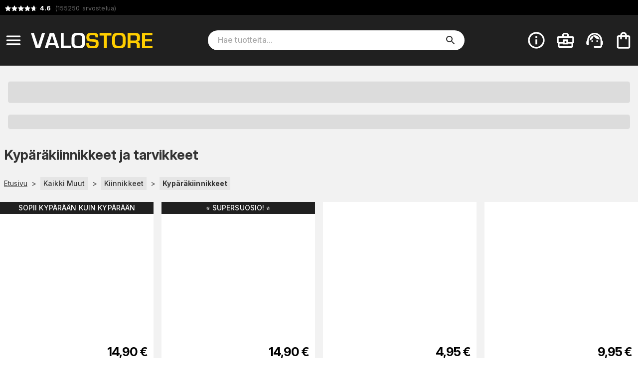

--- FILE ---
content_type: text/html; charset=utf-8
request_url: https://www.valostore.fi/fi/c/kyparakiinnikkeet?page=1&sort=popularity
body_size: 26528
content:
<!DOCTYPE html><html lang="fi"><head><meta charSet="utf-8" data-next-head=""/><meta name="viewport" content="minimum-scale=1, initial-scale=1, width=device-width" data-next-head=""/><script async="" src="https://app.talkie.se/chat-widget/7FjY5vLFVpB7070819753713ixjbtycU.js"></script><meta name="author" content="Valostore.fi" data-next-head=""/><link rel="shortcut icon" type="image/x-icon" href="/valostore/favicon.ico" data-next-head=""/><link rel="icon" type="image/png" sizes="48x48" href="/valostore/favicon-48x48.png" data-next-head=""/><link rel="icon" type="image/svg+xml" href="/valostore/favicon.svg" data-next-head=""/><link rel="manifest" href="/valostore/manifest.webmanifest" data-next-head=""/><meta name="mobile-web-app-capable" content="yes" data-next-head=""/><meta name="theme-color" content="#fff" data-next-head=""/><meta name="application-name" content="valostore" data-next-head=""/><link rel="apple-touch-icon" href="/valostore/apple-touch-icon-180x180.png" data-next-head=""/><meta name="apple-mobile-web-app-capable" content="yes" data-next-head=""/><meta name="apple-mobile-web-app-status-bar-style" content="black-translucent" data-next-head=""/><meta name="apple-mobile-web-app-title" content="valostore" data-next-head=""/><link rel="mask-icon" href="/valostore/safari-pinned-tab.svg" color="#fff" data-next-head=""/><link rel="manifest" href="/valostore/manifest.json" data-next-head=""/><title data-next-head="">Kypäräkiinnikkeet ja tarvikkeet - VALOSTORE.FI</title><link rel="canonical" href="https://www.valostore.fi/fi/c/kyparakiinnikkeet" data-next-head=""/><meta property="og:url" content="https://www.valostore.fi/fi/c/kyparakiinnikkeet" data-next-head=""/><meta property="og:image" content="https://cdn.handshake.fi/i/categories/Helmet_mounts/thumbs/lumonite_release_helmet_mount_v2_1_normal.jpg" data-next-head=""/><meta property="og:title" content="Kypäräkiinnikkeet ja tarvikkeet - VALOSTORE.FI" data-next-head=""/><meta property="og:description" content="Kattavat kypäräkiinnikkeet erilaisten valaisinten kiinnittämiseksi esim. työ-, pyöräily-, motocross-, ratsastus- tai laskettelukypärään. Tutustu valikoimaan!" data-next-head=""/><meta name="description" content="Kattavat kypäräkiinnikkeet erilaisten valaisinten kiinnittämiseksi esim. työ-, pyöräily-, motocross-, ratsastus- tai laskettelukypärään. Tutustu valikoimaan!" data-next-head=""/><meta name="theme-color" content="#AD8B00"/><meta name="color-scheme" content="light"/><meta name="emotion-insertion-point" content=""/><link rel="preload" href="/_next/static/css/0eb78a50976feecc.css" as="style"/><script type="application/ld+json" data-next-head="">{"@context":"https://schema.org","@type":"WebSite","url":"https://www.valostore.fi/fi","potentialAction":{"@type":"SearchAction","target":"https://www.valostore.fi/fi/c/search?query={search_term_string}","query-input":"required name=search_term_string"}}</script><link rel="stylesheet" href="https://fonts.googleapis.com/css2?family=Bebas+Neue&amp;family=Inter:ital,opsz,wght@0,14..32,100..900;1,14..32,100..900&amp;display=swap"/><style data-emotion="css-global 0"></style><style data-emotion="css-global 17u7ngl">html{-webkit-font-smoothing:antialiased;-moz-osx-font-smoothing:grayscale;box-sizing:border-box;-webkit-text-size-adjust:100%;}*,*::before,*::after{box-sizing:inherit;}strong,b{font-weight:700;}body{margin:0;color:#333333;font-family:"Inter",sans-serif;font-weight:400;font-size:1rem;line-height:1.5;letter-spacing:0.00938em;background-color:#fff;}@media print{body{background-color:#fff;}}body::backdrop{background-color:#fff;}body{font-size:0.875rem;}body.isSafari16{font-optical-sizing:auto;font-variation-settings:"opsz" 30;}body.isSafari16 p{font-variation-settings:"opsz" 30;}</style><style data-emotion="css-global 1prfaxn">@-webkit-keyframes mui-auto-fill{from{display:block;}}@keyframes mui-auto-fill{from{display:block;}}@-webkit-keyframes mui-auto-fill-cancel{from{display:block;}}@keyframes mui-auto-fill-cancel{from{display:block;}}</style><style data-emotion="css-global animation-61bdi0">@-webkit-keyframes animation-61bdi0{0%{-webkit-transform:rotate(0deg);-moz-transform:rotate(0deg);-ms-transform:rotate(0deg);transform:rotate(0deg);}100%{-webkit-transform:rotate(360deg);-moz-transform:rotate(360deg);-ms-transform:rotate(360deg);transform:rotate(360deg);}}@keyframes animation-61bdi0{0%{-webkit-transform:rotate(0deg);-moz-transform:rotate(0deg);-ms-transform:rotate(0deg);transform:rotate(0deg);}100%{-webkit-transform:rotate(360deg);-moz-transform:rotate(360deg);-ms-transform:rotate(360deg);transform:rotate(360deg);}}</style><style data-emotion="css-global animation-1o38n3e">@-webkit-keyframes animation-1o38n3e{0%{stroke-dasharray:1px,200px;stroke-dashoffset:0;}50%{stroke-dasharray:100px,200px;stroke-dashoffset:-15px;}100%{stroke-dasharray:1px,200px;stroke-dashoffset:-126px;}}@keyframes animation-1o38n3e{0%{stroke-dasharray:1px,200px;stroke-dashoffset:0;}50%{stroke-dasharray:100px,200px;stroke-dashoffset:-15px;}100%{stroke-dasharray:1px,200px;stroke-dashoffset:-126px;}}</style><style data-emotion="css-global animation-wiooy9">@-webkit-keyframes animation-wiooy9{0%{-webkit-transform:translateX(-100%);-moz-transform:translateX(-100%);-ms-transform:translateX(-100%);transform:translateX(-100%);}50%{-webkit-transform:translateX(100%);-moz-transform:translateX(100%);-ms-transform:translateX(100%);transform:translateX(100%);}100%{-webkit-transform:translateX(100%);-moz-transform:translateX(100%);-ms-transform:translateX(100%);transform:translateX(100%);}}@keyframes animation-wiooy9{0%{-webkit-transform:translateX(-100%);-moz-transform:translateX(-100%);-ms-transform:translateX(-100%);transform:translateX(-100%);}50%{-webkit-transform:translateX(100%);-moz-transform:translateX(100%);-ms-transform:translateX(100%);transform:translateX(100%);}100%{-webkit-transform:translateX(100%);-moz-transform:translateX(100%);-ms-transform:translateX(100%);transform:translateX(100%);}}</style><style data-emotion="css yezmbp 1l4pv1v m16zii u0tutv k008qs 18biwo 2vcjqy hmef1w 1mx3lcc x6re3j l25l26 8f381b zww233 ywdwwj o26r4v 15q00ge 70qvj9 e147jt 12a6dn3 q7mezt 2oqkh4 1euonby 1qkq5n gsi0x0 1ia5vuu 1swmo33 rivg5q mfslm7 1niwdty heijxk 1p9zd1 1wm86kl 100yl3l 1dm9skg wylpbp 1f8eafy my9yfq ikbbue c58b22 rv3qkb 4ejps8 13odlrs ux9pp5 2bnfjz 1e1fzl6 1at3e4y 1uz7ofn 1ldayd9 h2djag yyltcl 1kxonj9 t40o5q 1yp4ln xm6y6v 1v4xc9j 1n2acm1 u05orh smj516 8atqhb 7fhesl 1vih7qt eqfrfi 11qjisw 1gjyxh5 178lhmf i9yrfc 1u729ai 1v3n7q1 yhu2c7 1w5guif j7qwjs 1n0zz00 v0gvj5 1isemmb ali80x 161owb 1kxc400 zfk71t 7lg7t0 7zfa 3bhw86 auuut 1jy9m 1gkj2mv sy07q4 chc2nv 1ksneup 1i3mb2e 1dy8848 cveorv 1g78ho2 t6qso9 71fd32 185nox0 2l82os bsaxil pedl3m j2as55 1x91ict 7k4f1u p55hpz 11ttaht 17nk9as 15iuvfh 1aisqbv hpgf8j 1dnzbhn bda69o 1lcu3wl p0wsb2 15v65ck 5v2ak0 81qg8w ex8vgk tkb6gx 1ggzyzw 1wdd2t3 17xxo7h l64f6c">.css-yezmbp{background-color:#f2f2f2;}.css-1l4pv1v{background-color:#000;color:#fff;}@media print{.css-1l4pv1v{display:none;}}.css-m16zii{width:100%;margin-left:auto;box-sizing:border-box;margin-right:auto;display:-webkit-box;display:-webkit-flex;display:-ms-flexbox;display:flex;-webkit-box-pack:left;-ms-flex-pack:left;-webkit-justify-content:left;justify-content:left;}@media (min-width:1400px){.css-m16zii{max-width:1400px;}}.css-u0tutv{display:-webkit-box;display:-webkit-flex;display:-ms-flexbox;display:flex;padding:8px;margin-bottom:-4px;}.css-u0tutv a{-webkit-text-decoration:none;text-decoration:none;}.css-u0tutv .star-ratings{display:-webkit-inline-box!important;display:-webkit-inline-flex!important;display:-ms-inline-flexbox!important;display:inline-flex!important;}.css-k008qs{display:-webkit-box;display:-webkit-flex;display:-ms-flexbox;display:flex;}.css-18biwo{display:-webkit-inline-box;display:-webkit-inline-flex;display:-ms-inline-flexbox;display:inline-flex;-webkit-align-items:center;-webkit-box-align:center;-ms-flex-align:center;align-items:center;}.css-2vcjqy{position:relative;display:inline-block;width:16px;height:16px;margin-right:-3px;cursor:default;}.css-hmef1w{-webkit-user-select:none;-moz-user-select:none;-ms-user-select:none;user-select:none;width:1em;height:1em;display:inline-block;-webkit-flex-shrink:0;-ms-flex-negative:0;flex-shrink:0;-webkit-transition:fill 200ms cubic-bezier(0.4, 0, 0.2, 1) 0ms;transition:fill 200ms cubic-bezier(0.4, 0, 0.2, 1) 0ms;fill:currentColor;font-size:1.5rem;width:100%;height:100%;color:#ffffff4d;}.css-1mx3lcc{position:absolute;top:0;left:0;width:100%;height:100%;overflow:hidden;}.css-x6re3j{-webkit-user-select:none;-moz-user-select:none;-ms-user-select:none;user-select:none;width:1em;height:1em;display:inline-block;-webkit-flex-shrink:0;-ms-flex-negative:0;flex-shrink:0;-webkit-transition:fill 200ms cubic-bezier(0.4, 0, 0.2, 1) 0ms;transition:fill 200ms cubic-bezier(0.4, 0, 0.2, 1) 0ms;fill:currentColor;font-size:1.5rem;width:16px;height:16px;color:#fff;}.css-l25l26{position:relative;display:inline-block;width:16px;height:16px;margin-right:0px;cursor:default;}.css-8f381b{position:absolute;top:0;left:0;width:59.999999999999964%;height:100%;overflow:hidden;}.css-zww233{color:#666666;padding-left:4px;font-size:0.9em;}.css-ywdwwj{font-weight:700;color:#fff;}.css-o26r4v{background-color:#202020;color:#fff;top:0;z-index:1000;}@media screen{.css-o26r4v{position:-webkit-sticky;position:sticky;}}.css-15q00ge{width:100%;margin-left:auto;box-sizing:border-box;margin-right:auto;display:-webkit-box;display:-webkit-flex;display:-ms-flexbox;display:flex;-webkit-align-items:center;-webkit-box-align:center;-ms-flex-align:center;align-items:center;}@media (min-width:1400px){.css-15q00ge{max-width:1400px;}}@media (min-width:0px){.css-15q00ge{padding-top:6px;padding-bottom:6px;padding-left:0px;padding-right:0px;}}@media (min-width:800px){.css-15q00ge{padding-top:24px;padding-bottom:24px;padding-left:0px;padding-right:4px;}}.css-70qvj9{display:-webkit-box;display:-webkit-flex;display:-ms-flexbox;display:flex;-webkit-align-items:center;-webkit-box-align:center;-ms-flex-align:center;align-items:center;}@media (min-width:0px){.css-e147jt{padding-right:0px;}}@media (min-width:800px){.css-e147jt{padding-right:8px;}}@media print{.css-e147jt{display:none;}}.css-12a6dn3{display:-webkit-inline-box;display:-webkit-inline-flex;display:-ms-inline-flexbox;display:inline-flex;-webkit-align-items:center;-webkit-box-align:center;-ms-flex-align:center;align-items:center;-webkit-box-pack:center;-ms-flex-pack:center;-webkit-justify-content:center;justify-content:center;position:relative;box-sizing:border-box;-webkit-tap-highlight-color:transparent;background-color:transparent;outline:0;border:0;margin:0;border-radius:0;padding:0;cursor:pointer;-webkit-user-select:none;-moz-user-select:none;-ms-user-select:none;user-select:none;vertical-align:middle;-moz-appearance:none;-webkit-appearance:none;-webkit-text-decoration:none;text-decoration:none;color:inherit;text-align:center;-webkit-flex:0 0 auto;-ms-flex:0 0 auto;flex:0 0 auto;font-size:1.5rem;padding:8px;border-radius:50%;color:rgba(0, 0, 0, 0.54);-webkit-transition:background-color 150ms cubic-bezier(0.4, 0, 0.2, 1) 0ms;transition:background-color 150ms cubic-bezier(0.4, 0, 0.2, 1) 0ms;--IconButton-hoverBg:rgba(0, 0, 0, 0.04);}.css-12a6dn3::-moz-focus-inner{border-style:none;}.css-12a6dn3.Mui-disabled{pointer-events:none;cursor:default;}@media print{.css-12a6dn3{-webkit-print-color-adjust:exact;color-adjust:exact;}}.css-12a6dn3:hover{background-color:var(--IconButton-hoverBg);}@media (hover: none){.css-12a6dn3:hover{background-color:transparent;}}.css-12a6dn3.Mui-disabled{background-color:transparent;color:rgba(0, 0, 0, 0.26);}.css-12a6dn3.MuiIconButton-loading{color:transparent;}.css-12a6dn3 svg{color:#fff;}@media (min-width:0px){.css-12a6dn3 svg{font-size:1.4em;}}@media (min-width:800px){.css-12a6dn3 svg{font-size:1.6em;}}.css-q7mezt{-webkit-user-select:none;-moz-user-select:none;-ms-user-select:none;user-select:none;width:1em;height:1em;display:inline-block;-webkit-flex-shrink:0;-ms-flex-negative:0;flex-shrink:0;-webkit-transition:fill 200ms cubic-bezier(0.4, 0, 0.2, 1) 0ms;transition:fill 200ms cubic-bezier(0.4, 0, 0.2, 1) 0ms;fill:currentColor;font-size:1.5rem;}.css-2oqkh4{display:-webkit-box;display:-webkit-flex;display:-ms-flexbox;display:flex;}@media (min-width:0px){.css-2oqkh4{max-width:150px;padding:8px;}}@media (min-width:800px){.css-2oqkh4{max-width:100%;padding:0px;}}.css-2oqkh4 img{width:100%;}.css-1euonby{-webkit-flex:1;-ms-flex:1;flex:1;-webkit-box-pack:center;-ms-flex-pack:center;-webkit-justify-content:center;justify-content:center;}@media (min-width:0px){.css-1euonby{display:none;}}@media (min-width:800px){.css-1euonby{display:-webkit-box;display:-webkit-flex;display:-ms-flexbox;display:flex;}}.css-1qkq5n{max-width:70%;width:100%;}.css-gsi0x0{background-color:#fff;border-radius:20px;display:-webkit-box;display:-webkit-flex;display:-ms-flexbox;display:flex;-webkit-flex:1;-ms-flex:1;flex:1;width:100%;}.css-1ia5vuu{font-family:"Inter",sans-serif;font-weight:400;font-size:1rem;line-height:1.4375em;letter-spacing:0.00938em;color:#333333;box-sizing:border-box;position:relative;cursor:text;display:-webkit-inline-box;display:-webkit-inline-flex;display:-ms-inline-flexbox;display:inline-flex;-webkit-align-items:center;-webkit-box-align:center;-ms-flex-align:center;align-items:center;font-size:16px;width:90%;margin-left:20px;}.css-1ia5vuu.Mui-disabled{color:rgba(0, 0, 0, 0.38);cursor:default;}.css-1ia5vuu ::-webkit-search-decoration{-webkit-appearance:none;}.css-1ia5vuu ::-webkit-search-cancel-button{-webkit-appearance:none;}.css-1ia5vuu -webkit-search-results-button{-webkit-appearance:none;}.css-1ia5vuu ::-webkit-search-results-decoration{-webkit-appearance:none;}.css-1ia5vuu ::-webkit-input-placeholder{font-weight:500;}.css-1swmo33{font:inherit;letter-spacing:inherit;color:currentColor;padding:4px 0 5px;border:0;box-sizing:content-box;background:none;height:1.4375em;margin:0;-webkit-tap-highlight-color:transparent;display:block;min-width:0;width:100%;-webkit-animation-name:mui-auto-fill-cancel;animation-name:mui-auto-fill-cancel;-webkit-animation-duration:10ms;animation-duration:10ms;-moz-appearance:textfield;}.css-1swmo33::-webkit-input-placeholder{color:currentColor;opacity:0.42;-webkit-transition:opacity 200ms cubic-bezier(0.4, 0, 0.2, 1) 0ms;transition:opacity 200ms cubic-bezier(0.4, 0, 0.2, 1) 0ms;}.css-1swmo33::-moz-placeholder{color:currentColor;opacity:0.42;-webkit-transition:opacity 200ms cubic-bezier(0.4, 0, 0.2, 1) 0ms;transition:opacity 200ms cubic-bezier(0.4, 0, 0.2, 1) 0ms;}.css-1swmo33::-ms-input-placeholder{color:currentColor;opacity:0.42;-webkit-transition:opacity 200ms cubic-bezier(0.4, 0, 0.2, 1) 0ms;transition:opacity 200ms cubic-bezier(0.4, 0, 0.2, 1) 0ms;}.css-1swmo33:focus{outline:0;}.css-1swmo33:invalid{box-shadow:none;}.css-1swmo33::-webkit-search-decoration{-webkit-appearance:none;}label[data-shrink=false]+.MuiInputBase-formControl .css-1swmo33::-webkit-input-placeholder{opacity:0!important;}label[data-shrink=false]+.MuiInputBase-formControl .css-1swmo33::-moz-placeholder{opacity:0!important;}label[data-shrink=false]+.MuiInputBase-formControl .css-1swmo33::-ms-input-placeholder{opacity:0!important;}label[data-shrink=false]+.MuiInputBase-formControl .css-1swmo33:focus::-webkit-input-placeholder{opacity:0.42;}label[data-shrink=false]+.MuiInputBase-formControl .css-1swmo33:focus::-moz-placeholder{opacity:0.42;}label[data-shrink=false]+.MuiInputBase-formControl .css-1swmo33:focus::-ms-input-placeholder{opacity:0.42;}.css-1swmo33.Mui-disabled{opacity:1;-webkit-text-fill-color:rgba(0, 0, 0, 0.38);}.css-1swmo33:-webkit-autofill{-webkit-animation-duration:5000s;animation-duration:5000s;-webkit-animation-name:mui-auto-fill;animation-name:mui-auto-fill;}.css-rivg5q{display:-webkit-box;display:-webkit-flex;display:-ms-flexbox;display:flex;max-height:2em;-webkit-align-items:center;-webkit-box-align:center;-ms-flex-align:center;align-items:center;white-space:nowrap;color:rgba(0, 0, 0, 0.54);margin-left:8px;display:none;}.css-mfslm7{display:-webkit-inline-box;display:-webkit-inline-flex;display:-ms-inline-flexbox;display:inline-flex;-webkit-align-items:center;-webkit-box-align:center;-ms-flex-align:center;align-items:center;-webkit-box-pack:center;-ms-flex-pack:center;-webkit-justify-content:center;justify-content:center;position:relative;box-sizing:border-box;-webkit-tap-highlight-color:transparent;background-color:transparent;outline:0;border:0;margin:0;border-radius:0;padding:0;cursor:pointer;-webkit-user-select:none;-moz-user-select:none;-ms-user-select:none;user-select:none;vertical-align:middle;-moz-appearance:none;-webkit-appearance:none;-webkit-text-decoration:none;text-decoration:none;color:inherit;text-align:center;-webkit-flex:0 0 auto;-ms-flex:0 0 auto;flex:0 0 auto;font-size:1.5rem;padding:8px;border-radius:50%;color:rgba(0, 0, 0, 0.54);-webkit-transition:background-color 150ms cubic-bezier(0.4, 0, 0.2, 1) 0ms;transition:background-color 150ms cubic-bezier(0.4, 0, 0.2, 1) 0ms;--IconButton-hoverBg:rgba(0, 0, 0, 0.04);}.css-mfslm7::-moz-focus-inner{border-style:none;}.css-mfslm7.Mui-disabled{pointer-events:none;cursor:default;}@media print{.css-mfslm7{-webkit-print-color-adjust:exact;color-adjust:exact;}}.css-mfslm7:hover{background-color:var(--IconButton-hoverBg);}@media (hover: none){.css-mfslm7:hover{background-color:transparent;}}.css-mfslm7.Mui-disabled{background-color:transparent;color:rgba(0, 0, 0, 0.26);}.css-mfslm7.MuiIconButton-loading{color:transparent;}.css-1niwdty{display:-webkit-inline-box;display:-webkit-inline-flex;display:-ms-inline-flexbox;display:inline-flex;-webkit-align-items:center;-webkit-box-align:center;-ms-flex-align:center;align-items:center;-webkit-box-pack:center;-ms-flex-pack:center;-webkit-justify-content:center;justify-content:center;position:relative;box-sizing:border-box;-webkit-tap-highlight-color:transparent;background-color:transparent;outline:0;border:0;margin:0;border-radius:0;padding:0;cursor:pointer;-webkit-user-select:none;-moz-user-select:none;-ms-user-select:none;user-select:none;vertical-align:middle;-moz-appearance:none;-webkit-appearance:none;-webkit-text-decoration:none;text-decoration:none;color:inherit;text-align:center;-webkit-flex:0 0 auto;-ms-flex:0 0 auto;flex:0 0 auto;font-size:1.5rem;padding:8px;border-radius:50%;color:rgba(0, 0, 0, 0.54);-webkit-transition:background-color 150ms cubic-bezier(0.4, 0, 0.2, 1) 0ms;transition:background-color 150ms cubic-bezier(0.4, 0, 0.2, 1) 0ms;--IconButton-hoverBg:rgba(0, 0, 0, 0.04);margin-left:auto;margin-right:8px;color:#333;}.css-1niwdty::-moz-focus-inner{border-style:none;}.css-1niwdty.Mui-disabled{pointer-events:none;cursor:default;}@media print{.css-1niwdty{-webkit-print-color-adjust:exact;color-adjust:exact;}}.css-1niwdty:hover{background-color:var(--IconButton-hoverBg);}@media (hover: none){.css-1niwdty:hover{background-color:transparent;}}.css-1niwdty.Mui-disabled{background-color:transparent;color:rgba(0, 0, 0, 0.26);}.css-1niwdty.MuiIconButton-loading{color:transparent;}.css-heijxk{display:-webkit-box;display:-webkit-flex;display:-ms-flexbox;display:flex;-webkit-align-items:center;-webkit-box-align:center;-ms-flex-align:center;align-items:center;margin-left:auto;}.css-heijxk button{margin-left:8px;}.css-1p9zd1{display:-webkit-inline-box;display:-webkit-inline-flex;display:-ms-inline-flexbox;display:inline-flex;-webkit-align-items:center;-webkit-box-align:center;-ms-flex-align:center;align-items:center;-webkit-box-pack:center;-ms-flex-pack:center;-webkit-justify-content:center;justify-content:center;position:relative;box-sizing:border-box;-webkit-tap-highlight-color:transparent;background-color:transparent;outline:0;border:0;margin:0;border-radius:0;padding:0;cursor:pointer;-webkit-user-select:none;-moz-user-select:none;-ms-user-select:none;user-select:none;vertical-align:middle;-moz-appearance:none;-webkit-appearance:none;-webkit-text-decoration:none;text-decoration:none;color:inherit;text-align:center;-webkit-flex:0 0 auto;-ms-flex:0 0 auto;flex:0 0 auto;font-size:1.5rem;padding:8px;border-radius:50%;color:rgba(0, 0, 0, 0.54);-webkit-transition:background-color 150ms cubic-bezier(0.4, 0, 0.2, 1) 0ms;transition:background-color 150ms cubic-bezier(0.4, 0, 0.2, 1) 0ms;--IconButton-hoverBg:rgba(0, 0, 0, 0.04);padding:5px;font-size:1.125rem;color:#fff;}.css-1p9zd1::-moz-focus-inner{border-style:none;}.css-1p9zd1.Mui-disabled{pointer-events:none;cursor:default;}@media print{.css-1p9zd1{-webkit-print-color-adjust:exact;color-adjust:exact;}}.css-1p9zd1:hover{background-color:var(--IconButton-hoverBg);}@media (hover: none){.css-1p9zd1:hover{background-color:transparent;}}.css-1p9zd1.Mui-disabled{background-color:transparent;color:rgba(0, 0, 0, 0.26);}.css-1p9zd1.MuiIconButton-loading{color:transparent;}@media (min-width:0px){.css-1p9zd1{display:-webkit-box;display:-webkit-flex;display:-ms-flexbox;display:flex;}}@media (min-width:800px){.css-1p9zd1{display:none;}}@media print{.css-1p9zd1{display:none;}}.css-1wm86kl{-webkit-user-select:none;-moz-user-select:none;-ms-user-select:none;user-select:none;width:1em;height:1em;display:inline-block;-webkit-flex-shrink:0;-ms-flex-negative:0;flex-shrink:0;-webkit-transition:fill 200ms cubic-bezier(0.4, 0, 0.2, 1) 0ms;transition:fill 200ms cubic-bezier(0.4, 0, 0.2, 1) 0ms;fill:currentColor;font-size:1.5rem;font-size:1.75em;}.css-100yl3l{display:-webkit-box;display:-webkit-flex;display:-ms-flexbox;display:flex;}@media print{.css-100yl3l{display:none;}}.css-1dm9skg{display:-webkit-inline-box;display:-webkit-inline-flex;display:-ms-inline-flexbox;display:inline-flex;-webkit-align-items:center;-webkit-box-align:center;-ms-flex-align:center;align-items:center;-webkit-box-pack:center;-ms-flex-pack:center;-webkit-justify-content:center;justify-content:center;position:relative;box-sizing:border-box;-webkit-tap-highlight-color:transparent;background-color:transparent;outline:0;border:0;margin:0;border-radius:0;padding:0;cursor:pointer;-webkit-user-select:none;-moz-user-select:none;-ms-user-select:none;user-select:none;vertical-align:middle;-moz-appearance:none;-webkit-appearance:none;-webkit-text-decoration:none;text-decoration:none;color:inherit;text-align:center;-webkit-flex:0 0 auto;-ms-flex:0 0 auto;flex:0 0 auto;font-size:1.5rem;padding:8px;border-radius:50%;color:rgba(0, 0, 0, 0.54);-webkit-transition:background-color 150ms cubic-bezier(0.4, 0, 0.2, 1) 0ms;transition:background-color 150ms cubic-bezier(0.4, 0, 0.2, 1) 0ms;--IconButton-hoverBg:rgba(0, 0, 0, 0.04);padding:5px;font-size:1.125rem;color:#fff;}.css-1dm9skg::-moz-focus-inner{border-style:none;}.css-1dm9skg.Mui-disabled{pointer-events:none;cursor:default;}@media print{.css-1dm9skg{-webkit-print-color-adjust:exact;color-adjust:exact;}}.css-1dm9skg:hover{background-color:var(--IconButton-hoverBg);}@media (hover: none){.css-1dm9skg:hover{background-color:transparent;}}.css-1dm9skg.Mui-disabled{background-color:transparent;color:rgba(0, 0, 0, 0.26);}.css-1dm9skg.MuiIconButton-loading{color:transparent;}.css-wylpbp{-webkit-user-select:none;-moz-user-select:none;-ms-user-select:none;user-select:none;width:1em;height:1em;display:inline-block;-webkit-flex-shrink:0;-ms-flex-negative:0;flex-shrink:0;-webkit-transition:fill 200ms cubic-bezier(0.4, 0, 0.2, 1) 0ms;transition:fill 200ms cubic-bezier(0.4, 0, 0.2, 1) 0ms;fill:currentColor;font-size:1.5rem;}@media (min-width:0px){.css-wylpbp{font-size:1.75em;}}@media (min-width:800px){.css-wylpbp{font-size:2.25em;}}@media (min-width:0px){.css-1f8eafy{display:none;}}@media (min-width:1024px){.css-1f8eafy{display:block;}}@media print{.css-1f8eafy{display:none;}}@media print{.css-my9yfq{display:none;}}.css-ikbbue{display:-webkit-inline-box;display:-webkit-inline-flex;display:-ms-inline-flexbox;display:inline-flex;-webkit-align-items:center;-webkit-box-align:center;-ms-flex-align:center;align-items:center;-webkit-box-pack:center;-ms-flex-pack:center;-webkit-justify-content:center;justify-content:center;position:relative;box-sizing:border-box;-webkit-tap-highlight-color:transparent;background-color:transparent;outline:0;border:0;margin:0;border-radius:0;padding:0;cursor:pointer;-webkit-user-select:none;-moz-user-select:none;-ms-user-select:none;user-select:none;vertical-align:middle;-moz-appearance:none;-webkit-appearance:none;-webkit-text-decoration:none;text-decoration:none;color:inherit;text-align:center;-webkit-flex:0 0 auto;-ms-flex:0 0 auto;flex:0 0 auto;font-size:1.5rem;padding:8px;border-radius:50%;color:rgba(0, 0, 0, 0.54);-webkit-transition:background-color 150ms cubic-bezier(0.4, 0, 0.2, 1) 0ms;transition:background-color 150ms cubic-bezier(0.4, 0, 0.2, 1) 0ms;--IconButton-hoverBg:rgba(0, 0, 0, 0.04);padding:5px;font-size:1.125rem;position:relative;}.css-ikbbue::-moz-focus-inner{border-style:none;}.css-ikbbue.Mui-disabled{pointer-events:none;cursor:default;}@media print{.css-ikbbue{-webkit-print-color-adjust:exact;color-adjust:exact;}}.css-ikbbue:hover{background-color:var(--IconButton-hoverBg);}@media (hover: none){.css-ikbbue:hover{background-color:transparent;}}.css-ikbbue.Mui-disabled{background-color:transparent;color:rgba(0, 0, 0, 0.26);}.css-ikbbue.MuiIconButton-loading{color:transparent;}.css-ikbbue:hover{background:none;}.css-c58b22{display:none;position:absolute;right:8px;}.css-rv3qkb{display:inline-block;-webkit-animation:animation-61bdi0 1.4s linear infinite;animation:animation-61bdi0 1.4s linear infinite;color:#AD8B00;}.css-4ejps8{display:block;}.css-13odlrs{stroke:currentColor;stroke-dasharray:80px,200px;stroke-dashoffset:0;-webkit-animation:animation-1o38n3e 1.4s ease-in-out infinite;animation:animation-1o38n3e 1.4s ease-in-out infinite;}.css-ux9pp5{-webkit-user-select:none;-moz-user-select:none;-ms-user-select:none;user-select:none;width:1em;height:1em;display:inline-block;-webkit-flex-shrink:0;-ms-flex-negative:0;flex-shrink:0;-webkit-transition:fill 200ms cubic-bezier(0.4, 0, 0.2, 1) 0ms;transition:fill 200ms cubic-bezier(0.4, 0, 0.2, 1) 0ms;fill:currentColor;font-size:1.5rem;color:#fff;opacity:1;}@media (min-width:0px){.css-ux9pp5{font-size:2rem;}}@media (min-width:800px){.css-ux9pp5{font-size:2.5rem;}}.css-2bnfjz{width:100%;margin-left:auto;box-sizing:border-box;margin-right:auto;padding-left:16px;padding-right:16px;}@media (min-width:600px){.css-2bnfjz{padding-left:24px;padding-right:24px;}}@media (min-width:1400px){.css-2bnfjz{max-width:1400px;}}@media (min-width:0px){.css-2bnfjz{padding:0px;}}.css-1e1fzl6{padding:16px;text-align:center;-webkit-flex-direction:column;-ms-flex-direction:column;flex-direction:column;margin:0px;}@media (min-width:0px){.css-1e1fzl6{font-size:1rem;}}@media (min-width:768px){.css-1e1fzl6{font-size:2rem;}}.css-1at3e4y{display:block;background-color:rgba(51, 51, 51, 0.11);height:1.2em;margin-top:0;margin-bottom:0;height:auto;transform-origin:0 55%;-webkit-transform:scale(1, 0.60);-moz-transform:scale(1, 0.60);-ms-transform:scale(1, 0.60);transform:scale(1, 0.60);border-radius:4px/6.7px;position:relative;overflow:hidden;-webkit-mask-image:-webkit-radial-gradient(white, black);font-size:1.5em;}.css-1at3e4y:empty:before{content:"\00a0";}.css-1at3e4y::after{background:linear-gradient(
                90deg,
                transparent,
                rgba(0, 0, 0, 0.04),
                transparent
              );content:"";position:absolute;-webkit-transform:translateX(-100%);-moz-transform:translateX(-100%);-ms-transform:translateX(-100%);transform:translateX(-100%);bottom:0;left:0;right:0;top:0;}.css-1at3e4y::after{-webkit-animation:animation-wiooy9 2s linear 0.5s infinite;animation:animation-wiooy9 2s linear 0.5s infinite;}.css-1uz7ofn{display:block;background-color:rgba(51, 51, 51, 0.11);height:1.2em;margin-top:0;margin-bottom:0;height:auto;transform-origin:0 55%;-webkit-transform:scale(1, 0.60);-moz-transform:scale(1, 0.60);-ms-transform:scale(1, 0.60);transform:scale(1, 0.60);border-radius:4px/6.7px;position:relative;overflow:hidden;-webkit-mask-image:-webkit-radial-gradient(white, black);font-size:1em;}.css-1uz7ofn:empty:before{content:"\00a0";}.css-1uz7ofn::after{background:linear-gradient(
                90deg,
                transparent,
                rgba(0, 0, 0, 0.04),
                transparent
              );content:"";position:absolute;-webkit-transform:translateX(-100%);-moz-transform:translateX(-100%);-ms-transform:translateX(-100%);transform:translateX(-100%);bottom:0;left:0;right:0;top:0;}.css-1uz7ofn::after{-webkit-animation:animation-wiooy9 2s linear 0.5s infinite;animation:animation-wiooy9 2s linear 0.5s infinite;}.css-1ldayd9{width:100%;margin-left:auto;box-sizing:border-box;margin-right:auto;padding-left:16px;padding-right:16px;background-color:#f2f2f2;-webkit-flex:1 0 auto;-ms-flex:1 0 auto;flex:1 0 auto;}@media (min-width:600px){.css-1ldayd9{padding-left:24px;padding-right:24px;}}@media (min-width:1400px){.css-1ldayd9{max-width:1400px;}}@media (min-width:0px){.css-1ldayd9{padding:0px;}}@media (min-width:768px){.css-h2djag{display:-webkit-box;display:-webkit-flex;display:-ms-flexbox;display:flex;}}.css-yyltcl{-webkit-flex:auto;-ms-flex:auto;flex:auto;overflow:hidden;}.css-1kxonj9{width:100%;position:relative;}.css-t40o5q{display:-webkit-box;display:-webkit-flex;display:-ms-flexbox;display:flex;-webkit-align-items:center;-webkit-box-align:center;-ms-flex-align:center;align-items:center;}.css-t40o5q h1{margin-top:8px;margin-bottom:8px;padding-left:8px;padding-right:8px;padding-top:0px;padding-bottom:0px;}@media (min-width:0px){.css-t40o5q h1{margin-left:8px;margin-right:8px;font-size:1.2rem;}}@media (min-width:1024px){.css-t40o5q h1{font-size:1.7rem;}}@media (min-width:1280px){.css-t40o5q h1{margin-left:0px;margin-right:0px;}}.css-1yp4ln{display:-webkit-box;display:-webkit-flex;display:-ms-flexbox;display:flex;-webkit-align-items:flex-start;-webkit-box-align:flex-start;-ms-flex-align:flex-start;align-items:flex-start;}.css-xm6y6v{width:100%;display:-webkit-box;display:-webkit-flex;display:-ms-flexbox;display:flex;-webkit-box-pack:start;-ms-flex-pack:start;-webkit-justify-content:flex-start;justify-content:flex-start;line-height:1;-webkit-align-items:center;-webkit-box-align:center;-ms-flex-align:center;align-items:center;-webkit-box-flex-wrap:wrap;-webkit-flex-wrap:wrap;-ms-flex-wrap:wrap;flex-wrap:wrap;margin-top:8px;margin-bottom:8px;}@media (min-width:0px){.css-xm6y6v{margin-left:8px;margin-right:8px;}}@media (min-width:1280px){.css-xm6y6v{margin-left:0px;margin-right:0px;}}.css-1v4xc9j{margin:0;font:inherit;line-height:inherit;letter-spacing:inherit;color:#AD8B00;-webkit-text-decoration:underline;text-decoration:underline;text-decoration-color:var(--Link-underlineColor);--Link-underlineColor:rgba(173, 139, 0, 0.4);color:inherit;text-decoration-color:inherit;-webkit-text-decoration:underline;text-decoration:underline;padding-top:0px;padding-bottom:0px;padding-left:8px;padding-right:8px;margin-top:4px;margin-bottom:4px;margin-left:0px;margin-right:0px;}.css-1v4xc9j:hover{text-decoration-color:inherit;}.css-1n2acm1{margin:0;font:inherit;line-height:inherit;letter-spacing:inherit;color:#AD8B00;-webkit-text-decoration:underline;text-decoration:underline;text-decoration-color:var(--Link-underlineColor);--Link-underlineColor:rgba(173, 139, 0, 0.4);color:inherit;text-decoration-color:inherit;-webkit-text-decoration:none;text-decoration:none;padding:6px;margin-top:8px;margin-bottom:8px;margin-left:8px;margin-right:8px;font-weight:500;background-color:#e5e5e5;}.css-1n2acm1:hover{text-decoration-color:inherit;}.css-1n2acm1:hover{-webkit-text-decoration:underline;text-decoration:underline;}.css-u05orh{margin:0;font:inherit;line-height:inherit;letter-spacing:inherit;color:#AD8B00;-webkit-text-decoration:underline;text-decoration:underline;text-decoration-color:var(--Link-underlineColor);--Link-underlineColor:rgba(173, 139, 0, 0.4);color:inherit;text-decoration-color:inherit;-webkit-text-decoration:none;text-decoration:none;padding:6px;margin-top:8px;margin-bottom:8px;margin-left:8px;margin-right:8px;font-weight:700;background-color:#e5e5e5;}.css-u05orh:hover{text-decoration-color:inherit;}.css-u05orh:hover{-webkit-text-decoration:underline;text-decoration:underline;}.css-smj516{margin-top:auto;margin-left:auto;}@media (min-width:0px){.css-smj516{margin-right:16px;}}@media (min-width:1400px){.css-smj516{margin-right:0px;}}.css-8atqhb{width:100%;}.css-7fhesl{display:grid;grid-template-rows:min-content;-webkit-column-gap:16px;column-gap:16px;row-gap:16px;width:100%;-webkit-flex-direction:row;-ms-flex-direction:row;flex-direction:row;-webkit-box-flex-wrap:wrap;-webkit-flex-wrap:wrap;-ms-flex-wrap:wrap;flex-wrap:wrap;padding-top:8px;padding-bottom:8px;}@media (min-width:0px){.css-7fhesl{grid-template-columns:repeat(2, minmax(0, 1fr));padding-left:16px;padding-right:16px;}}@media (min-width:400px){.css-7fhesl{grid-template-columns:repeat(2, minmax(0, 1fr));}}@media (min-width:768px){.css-7fhesl{grid-template-columns:repeat(4, minmax(0, 1fr));}}@media (min-width:1280px){.css-7fhesl{padding-left:0px;padding-right:0px;}}.css-1vih7qt{border:none;border-color:#ad8b00;background-color:#fff;width:100%;padding:0px;overflow:hidden;display:-webkit-box;display:-webkit-flex;display:-ms-flexbox;display:flex;-webkit-flex-direction:column;-ms-flex-direction:column;flex-direction:column;position:relative;margin:0px;}@media print{.css-1vih7qt{display:none;}}.css-1vih7qt:hover{box-shadow:0px 0px 30px 0px #eee;}.css-1vih7qt a{display:-webkit-box;display:-webkit-flex;display:-ms-flexbox;display:flex;-webkit-flex-direction:column;-ms-flex-direction:column;flex-direction:column;-webkit-text-decoration:none;text-decoration:none;color:#000;height:auto;}.css-1vih7qt h2{font-weight:700;font-size:1.2em;margin:0px;line-height:1.3;margin-top:4px;}.css-eqfrfi{-webkit-flex:1 1 auto;-ms-flex:1 1 auto;flex:1 1 auto;padding:8px;}.css-11qjisw{-webkit-flex:1 1 auto;-ms-flex:1 1 auto;flex:1 1 auto;}.css-1gjyxh5{z-index:10;position:absolute;width:100%;left:0;top:0;}.css-178lhmf{background-color:#202020;color:#fff;text-align:center;font-weight:500;line-height:1.2;font-size:inherit;padding:4px 0;}.css-i9yrfc{max-width:300px;margin:0 auto;margin-bottom:0.75em;}.css-1u729ai{overflow:hidden;position:relative;height:0%;padding-bottom:100%;}.css-1u729ai img{position:absolute;width:100%;}.css-1v3n7q1{display:-webkit-box;display:-webkit-flex;display:-ms-flexbox;display:flex;margin-top:-2em;}.css-yhu2c7{margin-left:auto;display:-webkit-box;display:-webkit-flex;display:-ms-flexbox;display:flex;-webkit-flex-direction:column;-ms-flex-direction:column;flex-direction:column;-webkit-align-items:flex-end;-webkit-box-align:flex-end;-ms-flex-align:flex-end;align-items:flex-end;z-index:10;}.css-1w5guif{font-weight:700;letter-spacing:-1px;background-color:#fff;padding:0 0.15em;}@media (min-width:0px){.css-1w5guif{font-size:1.1em;}}@media (min-width:600px){.css-1w5guif{font-size:1.75em;}}.css-j7qwjs{display:-webkit-box;display:-webkit-flex;display:-ms-flexbox;display:flex;-webkit-flex-direction:column;-ms-flex-direction:column;flex-direction:column;}.css-1n0zz00{display:-webkit-box;display:-webkit-flex;display:-ms-flexbox;display:flex;margin-top:4px;}.css-v0gvj5{display:-webkit-inline-box;display:-webkit-inline-flex;display:-ms-inline-flexbox;display:inline-flex;font-size:1.25em;font-family:Times;line-height:1;letter-spacing:-2px;-webkit-order:0;-ms-flex-order:0;order:0;}.css-v0gvj5:before{background:linear-gradient(90deg, #fc0 91.37931999999999%, #ccc 91.37931999999999%);content:"★★★★★";-webkit-background-clip:text;-webkit-text-fill-color:transparent;-webkit-background-clip:text;background-clip:text;}.css-1isemmb{margin-left:8px;}.css-ali80x{-webkit-order:1;-ms-flex-order:1;order:1;}.css-161owb{margin:0;font-family:"Inter",sans-serif;font-weight:300;font-size:3.75rem;line-height:1.2;letter-spacing:-0.00833em;}.css-1kxc400{display:-webkit-inline-box;display:-webkit-inline-flex;display:-ms-inline-flexbox;display:inline-flex;-webkit-align-items:center;-webkit-box-align:center;-ms-flex-align:center;align-items:center;-webkit-box-pack:center;-ms-flex-pack:center;-webkit-justify-content:center;justify-content:center;position:relative;box-sizing:border-box;-webkit-tap-highlight-color:transparent;background-color:transparent;outline:0;border:0;margin:0;border-radius:0;padding:0;cursor:pointer;-webkit-user-select:none;-moz-user-select:none;-ms-user-select:none;user-select:none;vertical-align:middle;-moz-appearance:none;-webkit-appearance:none;-webkit-text-decoration:none;text-decoration:none;color:inherit;font-family:"Inter",sans-serif;font-weight:500;font-size:0.875rem;line-height:1.75;letter-spacing:0.02857em;text-transform:uppercase;min-width:64px;padding:6px 16px;border:0;border-radius:4px;-webkit-transition:background-color 250ms cubic-bezier(0.4, 0, 0.2, 1) 0ms,box-shadow 250ms cubic-bezier(0.4, 0, 0.2, 1) 0ms,border-color 250ms cubic-bezier(0.4, 0, 0.2, 1) 0ms,color 250ms cubic-bezier(0.4, 0, 0.2, 1) 0ms;transition:background-color 250ms cubic-bezier(0.4, 0, 0.2, 1) 0ms,box-shadow 250ms cubic-bezier(0.4, 0, 0.2, 1) 0ms,border-color 250ms cubic-bezier(0.4, 0, 0.2, 1) 0ms,color 250ms cubic-bezier(0.4, 0, 0.2, 1) 0ms;color:var(--variant-containedColor);background-color:var(--variant-containedBg);box-shadow:0px 3px 1px -2px rgba(0,0,0,0.2),0px 2px 2px 0px rgba(0,0,0,0.14),0px 1px 5px 0px rgba(0,0,0,0.12);--variant-textColor:#AD8B00;--variant-outlinedColor:#AD8B00;--variant-outlinedBorder:rgba(173, 139, 0, 0.5);--variant-containedColor:#fff;--variant-containedBg:#AD8B00;box-shadow:none;-webkit-transition:background-color 250ms cubic-bezier(0.4, 0, 0.2, 1) 0ms,box-shadow 250ms cubic-bezier(0.4, 0, 0.2, 1) 0ms,border-color 250ms cubic-bezier(0.4, 0, 0.2, 1) 0ms;transition:background-color 250ms cubic-bezier(0.4, 0, 0.2, 1) 0ms,box-shadow 250ms cubic-bezier(0.4, 0, 0.2, 1) 0ms,border-color 250ms cubic-bezier(0.4, 0, 0.2, 1) 0ms;font-weight:700;width:100%;border-radius:0;padding-top:12px;padding-bottom:12px;}.css-1kxc400::-moz-focus-inner{border-style:none;}.css-1kxc400.Mui-disabled{pointer-events:none;cursor:default;}@media print{.css-1kxc400{-webkit-print-color-adjust:exact;color-adjust:exact;}}.css-1kxc400:hover{-webkit-text-decoration:none;text-decoration:none;}.css-1kxc400.Mui-disabled{color:rgba(0, 0, 0, 0.26);}.css-1kxc400:hover{box-shadow:0px 2px 4px -1px rgba(0,0,0,0.2),0px 4px 5px 0px rgba(0,0,0,0.14),0px 1px 10px 0px rgba(0,0,0,0.12);}@media (hover: none){.css-1kxc400:hover{box-shadow:0px 3px 1px -2px rgba(0,0,0,0.2),0px 2px 2px 0px rgba(0,0,0,0.14),0px 1px 5px 0px rgba(0,0,0,0.12);}}.css-1kxc400:active{box-shadow:0px 5px 5px -3px rgba(0,0,0,0.2),0px 8px 10px 1px rgba(0,0,0,0.14),0px 3px 14px 2px rgba(0,0,0,0.12);}.css-1kxc400.Mui-focusVisible{box-shadow:0px 3px 5px -1px rgba(0,0,0,0.2),0px 6px 10px 0px rgba(0,0,0,0.14),0px 1px 18px 0px rgba(0,0,0,0.12);}.css-1kxc400.Mui-disabled{color:rgba(0, 0, 0, 0.26);box-shadow:none;background-color:rgba(0, 0, 0, 0.12);}@media (hover: hover){.css-1kxc400:hover{--variant-containedBg:#ad8b00;--variant-textBg:rgba(173, 139, 0, 0.04);--variant-outlinedBorder:#AD8B00;--variant-outlinedBg:rgba(173, 139, 0, 0.04);}}.css-1kxc400:hover{box-shadow:none;}.css-1kxc400.Mui-focusVisible{box-shadow:none;}.css-1kxc400:active{box-shadow:none;}.css-1kxc400.Mui-disabled{box-shadow:none;}.css-1kxc400.MuiButton-loading{color:transparent;}.css-1kxc400:hover{background-color:#ffce00;}.css-zfk71t{display:-webkit-inline-box;display:-webkit-inline-flex;display:-ms-inline-flexbox;display:inline-flex;font-size:1.25em;font-family:Times;line-height:1;letter-spacing:-2px;-webkit-order:0;-ms-flex-order:0;order:0;}.css-zfk71t:before{background:linear-gradient(90deg, #fc0 85.67442%, #ccc 85.67442%);content:"★★★★★";-webkit-background-clip:text;-webkit-text-fill-color:transparent;-webkit-background-clip:text;background-clip:text;}.css-7lg7t0{display:-webkit-inline-box;display:-webkit-inline-flex;display:-ms-inline-flexbox;display:inline-flex;font-size:1.25em;font-family:Times;line-height:1;letter-spacing:-2px;-webkit-order:0;-ms-flex-order:0;order:0;}.css-7lg7t0:before{background:linear-gradient(90deg, #fc0 82.7125%, #ccc 82.7125%);content:"★★★★★";-webkit-background-clip:text;-webkit-text-fill-color:transparent;-webkit-background-clip:text;background-clip:text;}.css-7zfa{display:-webkit-inline-box;display:-webkit-inline-flex;display:-ms-inline-flexbox;display:inline-flex;font-size:1.25em;font-family:Times;line-height:1;letter-spacing:-2px;-webkit-order:0;-ms-flex-order:0;order:0;}.css-7zfa:before{background:linear-gradient(90deg, #fc0 79.51219999999999%, #ccc 79.51219999999999%);content:"★★★★★";-webkit-background-clip:text;-webkit-text-fill-color:transparent;-webkit-background-clip:text;background-clip:text;}.css-3bhw86{display:-webkit-inline-box;display:-webkit-inline-flex;display:-ms-inline-flexbox;display:inline-flex;font-size:1.25em;font-family:Times;line-height:1;letter-spacing:-2px;-webkit-order:0;-ms-flex-order:0;order:0;}.css-3bhw86:before{background:linear-gradient(90deg, #fc0 91.21496%, #ccc 91.21496%);content:"★★★★★";-webkit-background-clip:text;-webkit-text-fill-color:transparent;-webkit-background-clip:text;background-clip:text;}.css-auuut{display:-webkit-inline-box;display:-webkit-inline-flex;display:-ms-inline-flexbox;display:inline-flex;font-size:1.25em;font-family:Times;line-height:1;letter-spacing:-2px;-webkit-order:0;-ms-flex-order:0;order:0;}.css-auuut:before{background:linear-gradient(90deg, #fc0 90.6273%, #ccc 90.6273%);content:"★★★★★";-webkit-background-clip:text;-webkit-text-fill-color:transparent;-webkit-background-clip:text;background-clip:text;}.css-1jy9m{display:-webkit-inline-box;display:-webkit-inline-flex;display:-ms-inline-flexbox;display:inline-flex;font-size:1.25em;font-family:Times;line-height:1;letter-spacing:-2px;-webkit-order:0;-ms-flex-order:0;order:0;}.css-1jy9m:before{background:linear-gradient(90deg, #fc0 88.57142%, #ccc 88.57142%);content:"★★★★★";-webkit-background-clip:text;-webkit-text-fill-color:transparent;-webkit-background-clip:text;background-clip:text;}.css-1gkj2mv{display:-webkit-inline-box;display:-webkit-inline-flex;display:-ms-inline-flexbox;display:inline-flex;font-size:1.25em;font-family:Times;line-height:1;letter-spacing:-2px;-webkit-order:0;-ms-flex-order:0;order:0;}.css-1gkj2mv:before{background:linear-gradient(90deg, #fc0 80.4902%, #ccc 80.4902%);content:"★★★★★";-webkit-background-clip:text;-webkit-text-fill-color:transparent;-webkit-background-clip:text;background-clip:text;}.css-sy07q4{display:-webkit-inline-box;display:-webkit-inline-flex;display:-ms-inline-flexbox;display:inline-flex;font-size:1.25em;font-family:Times;line-height:1;letter-spacing:-2px;-webkit-order:0;-ms-flex-order:0;order:0;}.css-sy07q4:before{background:linear-gradient(90deg, #fc0 97.14286%, #ccc 97.14286%);content:"★★★★★";-webkit-background-clip:text;-webkit-text-fill-color:transparent;-webkit-background-clip:text;background-clip:text;}.css-chc2nv{display:-webkit-inline-box;display:-webkit-inline-flex;display:-ms-inline-flexbox;display:inline-flex;font-size:1.25em;font-family:Times;line-height:1;letter-spacing:-2px;-webkit-order:0;-ms-flex-order:0;order:0;}.css-chc2nv:before{background:linear-gradient(90deg, #fc0 83.44828%, #ccc 83.44828%);content:"★★★★★";-webkit-background-clip:text;-webkit-text-fill-color:transparent;-webkit-background-clip:text;background-clip:text;}.css-1ksneup{display:-webkit-inline-box;display:-webkit-inline-flex;display:-ms-inline-flexbox;display:inline-flex;font-size:1.25em;font-family:Times;line-height:1;letter-spacing:-2px;-webkit-order:0;-ms-flex-order:0;order:0;}.css-1ksneup:before{background:linear-gradient(90deg, #fc0 100%, #ccc 100%);content:"★★★★★";-webkit-background-clip:text;-webkit-text-fill-color:transparent;-webkit-background-clip:text;background-clip:text;}.css-1i3mb2e{width:100%;display:-webkit-box;display:-webkit-flex;display:-ms-flexbox;display:flex;-webkit-box-pack:center;-ms-flex-pack:center;-webkit-justify-content:center;justify-content:center;margin-top:16px;margin-bottom:16px;margin-left:0px;margin-right:0px;}@media (min-width:0px){.css-1i3mb2e{grid-column:span 2;}}@media (min-width:400px){.css-1i3mb2e{grid-column:span 2;}}@media (min-width:768px){.css-1i3mb2e{grid-column:span 3;}}@media (min-width:1024px){.css-1i3mb2e{grid-column:span 4;}}.css-1dy8848{display:-webkit-inline-box;display:-webkit-inline-flex;display:-ms-inline-flexbox;display:inline-flex;-webkit-align-items:center;-webkit-box-align:center;-ms-flex-align:center;align-items:center;-webkit-box-pack:center;-ms-flex-pack:center;-webkit-justify-content:center;justify-content:center;position:relative;box-sizing:border-box;-webkit-tap-highlight-color:transparent;background-color:transparent;outline:0;border:0;margin:0;border-radius:0;padding:0;cursor:pointer;-webkit-user-select:none;-moz-user-select:none;-ms-user-select:none;user-select:none;vertical-align:middle;-moz-appearance:none;-webkit-appearance:none;-webkit-text-decoration:none;text-decoration:none;color:inherit;font-family:"Inter",sans-serif;font-weight:500;font-size:0.875rem;line-height:1.75;letter-spacing:0.02857em;text-transform:uppercase;min-width:64px;padding:6px 16px;border:0;border-radius:4px;-webkit-transition:background-color 250ms cubic-bezier(0.4, 0, 0.2, 1) 0ms,box-shadow 250ms cubic-bezier(0.4, 0, 0.2, 1) 0ms,border-color 250ms cubic-bezier(0.4, 0, 0.2, 1) 0ms,color 250ms cubic-bezier(0.4, 0, 0.2, 1) 0ms;transition:background-color 250ms cubic-bezier(0.4, 0, 0.2, 1) 0ms,box-shadow 250ms cubic-bezier(0.4, 0, 0.2, 1) 0ms,border-color 250ms cubic-bezier(0.4, 0, 0.2, 1) 0ms,color 250ms cubic-bezier(0.4, 0, 0.2, 1) 0ms;padding:5px 15px;border:1px solid currentColor;border-color:var(--variant-outlinedBorder, currentColor);background-color:var(--variant-outlinedBg);color:var(--variant-outlinedColor);--variant-textColor:#000;--variant-outlinedColor:#000;--variant-outlinedBorder:rgba(0, 0, 0, 0.5);--variant-containedColor:#fff;--variant-containedBg:#000;-webkit-transition:background-color 250ms cubic-bezier(0.4, 0, 0.2, 1) 0ms,box-shadow 250ms cubic-bezier(0.4, 0, 0.2, 1) 0ms,border-color 250ms cubic-bezier(0.4, 0, 0.2, 1) 0ms;transition:background-color 250ms cubic-bezier(0.4, 0, 0.2, 1) 0ms,box-shadow 250ms cubic-bezier(0.4, 0, 0.2, 1) 0ms,border-color 250ms cubic-bezier(0.4, 0, 0.2, 1) 0ms;font-weight:700;}.css-1dy8848::-moz-focus-inner{border-style:none;}.css-1dy8848.Mui-disabled{pointer-events:none;cursor:default;}@media print{.css-1dy8848{-webkit-print-color-adjust:exact;color-adjust:exact;}}.css-1dy8848:hover{-webkit-text-decoration:none;text-decoration:none;}.css-1dy8848.Mui-disabled{color:rgba(0, 0, 0, 0.26);}.css-1dy8848.Mui-disabled{border:1px solid rgba(0, 0, 0, 0.12);}@media (hover: hover){.css-1dy8848:hover{--variant-containedBg:rgb(0, 0, 0);--variant-textBg:rgba(0, 0, 0, 0.04);--variant-outlinedBorder:#000;--variant-outlinedBg:rgba(0, 0, 0, 0.04);}}.css-1dy8848.MuiButton-loading{color:transparent;}.css-cveorv{display:inherit;margin-right:8px;margin-left:-4px;}.css-cveorv>*:nth-of-type(1){font-size:20px;}.css-1g78ho2{display:inherit;margin-right:-4px;margin-left:8px;}.css-1g78ho2>*:nth-of-type(1){font-size:20px;}.css-t6qso9{margin-bottom:8px;}@media (min-width:0px){.css-t6qso9{padding-left:16px;padding-right:16px;}}@media (min-width:600px){.css-t6qso9{display:block;}}@media (min-width:768px){.css-t6qso9{display:-webkit-box;display:-webkit-flex;display:-ms-flexbox;display:flex;}}@media (min-width:1400px){.css-t6qso9{padding-left:0px;padding-right:0px;}}.css-71fd32{width:100%;margin-left:auto;box-sizing:border-box;margin-right:auto;padding-left:16px;padding-right:16px;-webkit-flex:1 0 auto;-ms-flex:1 0 auto;flex:1 0 auto;}@media (min-width:600px){.css-71fd32{padding-left:24px;padding-right:24px;}}@media (min-width:1400px){.css-71fd32{max-width:1400px;}}@media (min-width:0px){.css-71fd32{padding:0px;}}.css-185nox0{-webkit-box-flex-wrap:wrap;-webkit-flex-wrap:wrap;-ms-flex-wrap:wrap;flex-wrap:wrap;}@media (min-width:0px){.css-185nox0{display:block;gap:0px;}}@media (min-width:1024px){.css-185nox0{display:-webkit-box;display:-webkit-flex;display:-ms-flexbox;display:flex;}}@media (min-width:1280px){.css-185nox0{gap:16px;}}.css-185nox0 p{margin:0px;}.css-185nox0 a{color:#fff;}@media print{.css-185nox0{display:none;}}.css-2l82os{-webkit-flex:1;-ms-flex:1;flex:1;color:#999999;background-color:#202020;padding:16px;}@media (min-width:0px){.css-2l82os{margin-bottom:8px;margin-left:16px;margin-right:16px;}}@media (min-width:1024px){.css-2l82os{margin-bottom:0px;}}@media (min-width:1280px){.css-2l82os{margin-left:0px;margin-right:0px;}}.css-2l82os h2{margin:0px;color:#fff;}@media (min-width:1024px){.css-2l82os:first-of-type{margin-right:8px;}}@media (min-width:1280px){.css-2l82os:first-of-type{margin-left:0px;margin-right:0px;}}@media (min-width:1024px){.css-2l82os:last-of-type{margin-left:8px;}}@media (min-width:1280px){.css-2l82os:last-of-type{margin-right:0px;margin-left:0px;}}.css-bsaxil{margin-top:16px;margin-bottom:16px;}@media (min-width:0px){.css-bsaxil{margin-left:16px;margin-right:16px;}}@media (min-width:1280px){.css-bsaxil{margin-left:0px;margin-right:0px;}}.css-bsaxil svg{font-size:2.5em!important;}@media print{.css-bsaxil{display:none;}}.css-pedl3m{display:-webkit-inline-box;display:-webkit-inline-flex;display:-ms-inline-flexbox;display:inline-flex;-webkit-align-items:center;-webkit-box-align:center;-ms-flex-align:center;align-items:center;-webkit-box-pack:center;-ms-flex-pack:center;-webkit-justify-content:center;justify-content:center;position:relative;box-sizing:border-box;-webkit-tap-highlight-color:transparent;background-color:transparent;outline:0;border:0;margin:0;border-radius:0;padding:0;cursor:pointer;-webkit-user-select:none;-moz-user-select:none;-ms-user-select:none;user-select:none;vertical-align:middle;-moz-appearance:none;-webkit-appearance:none;-webkit-text-decoration:none;text-decoration:none;color:inherit;font-family:"Inter",sans-serif;font-weight:500;font-size:0.875rem;line-height:1.75;letter-spacing:0.02857em;text-transform:uppercase;min-width:64px;padding:6px 16px;border:0;border-radius:4px;-webkit-transition:background-color 250ms cubic-bezier(0.4, 0, 0.2, 1) 0ms,box-shadow 250ms cubic-bezier(0.4, 0, 0.2, 1) 0ms,border-color 250ms cubic-bezier(0.4, 0, 0.2, 1) 0ms,color 250ms cubic-bezier(0.4, 0, 0.2, 1) 0ms;transition:background-color 250ms cubic-bezier(0.4, 0, 0.2, 1) 0ms,box-shadow 250ms cubic-bezier(0.4, 0, 0.2, 1) 0ms,border-color 250ms cubic-bezier(0.4, 0, 0.2, 1) 0ms,color 250ms cubic-bezier(0.4, 0, 0.2, 1) 0ms;padding:5px 15px;border:1px solid currentColor;border-color:var(--variant-outlinedBorder, currentColor);background-color:var(--variant-outlinedBg);color:var(--variant-outlinedColor);--variant-textColor:#000;--variant-outlinedColor:#000;--variant-outlinedBorder:rgba(0, 0, 0, 0.5);--variant-containedColor:#fff;--variant-containedBg:#000;padding:7px 21px;font-size:0.9375rem;box-shadow:none;width:100%;-webkit-transition:background-color 250ms cubic-bezier(0.4, 0, 0.2, 1) 0ms,box-shadow 250ms cubic-bezier(0.4, 0, 0.2, 1) 0ms,border-color 250ms cubic-bezier(0.4, 0, 0.2, 1) 0ms;transition:background-color 250ms cubic-bezier(0.4, 0, 0.2, 1) 0ms,box-shadow 250ms cubic-bezier(0.4, 0, 0.2, 1) 0ms,border-color 250ms cubic-bezier(0.4, 0, 0.2, 1) 0ms;font-weight:700;border-radius:0;padding-top:12px;padding-bottom:12px;border-color:#202020;color:#202020;}.css-pedl3m::-moz-focus-inner{border-style:none;}.css-pedl3m.Mui-disabled{pointer-events:none;cursor:default;}@media print{.css-pedl3m{-webkit-print-color-adjust:exact;color-adjust:exact;}}.css-pedl3m:hover{-webkit-text-decoration:none;text-decoration:none;}.css-pedl3m.Mui-disabled{color:rgba(0, 0, 0, 0.26);}.css-pedl3m.Mui-disabled{border:1px solid rgba(0, 0, 0, 0.12);}@media (hover: hover){.css-pedl3m:hover{--variant-containedBg:rgb(0, 0, 0);--variant-textBg:rgba(0, 0, 0, 0.04);--variant-outlinedBorder:#000;--variant-outlinedBg:rgba(0, 0, 0, 0.04);}}.css-pedl3m:hover{box-shadow:none;}.css-pedl3m.Mui-focusVisible{box-shadow:none;}.css-pedl3m:active{box-shadow:none;}.css-pedl3m.Mui-disabled{box-shadow:none;}.css-pedl3m.MuiButton-loading{color:transparent;}.css-pedl3m:hover{border-color:#202020;}.css-j2as55{display:inherit;margin-right:8px;margin-left:-4px;}.css-j2as55>*:nth-of-type(1){font-size:22px;}.css-1x91ict{background-color:#000;border-bottom:solid 15px;border-bottom-color:#AD8B00;color:#fff;padding:1em 0;font-size:1.2em;}@media print{.css-1x91ict{display:none;}}.css-7k4f1u{width:100%;margin-left:auto;box-sizing:border-box;margin-right:auto;padding-left:16px;padding-right:16px;}@media (min-width:600px){.css-7k4f1u{padding-left:24px;padding-right:24px;}}@media (min-width:1400px){.css-7k4f1u{max-width:1400px;}}.css-p55hpz{margin:0.5em 0;}@media (min-width:0px){.css-p55hpz{display:block;}}@media (min-width:768px){.css-p55hpz{display:-webkit-box;display:-webkit-flex;display:-ms-flexbox;display:flex;}}.css-p55hpz p{margin:0.5em 0;}.css-p55hpz a{color:#fff;}.css-11ttaht{padding:1em 0;}@media (min-width:768px){.css-11ttaht{-webkit-flex:1;-ms-flex:1;flex:1;margin:0 0.5em;}.css-11ttaht:first-of-type{padding-left:0;margin-left:0;}.css-11ttaht:last-of-type{padding-right:0;margin-right:0;}}.css-17nk9as{padding:1em 0;}@media (min-width:768px){.css-17nk9as{-webkit-flex:1 1 auto;-ms-flex:1 1 auto;flex:1 1 auto;margin:0 0.5em;margin-left:2em;}.css-17nk9as:first-of-type{padding-left:0;margin-left:0;}.css-17nk9as:last-of-type{padding-right:0;margin-right:0;}}.css-15iuvfh{text-transform:uppercase;font-weight:700;font-size:1.1em;}.css-1aisqbv{margin-left:-8px;}.css-hpgf8j{padding:8px;}.css-1dnzbhn{display:-webkit-box;display:-webkit-flex;display:-ms-flexbox;display:flex;-webkit-align-content:center;-ms-flex-line-pack:center;align-content:center;}.css-bda69o{display:-webkit-inline-box;display:-webkit-inline-flex;display:-ms-inline-flexbox;display:inline-flex;-webkit-flex-direction:column;-ms-flex-direction:column;flex-direction:column;position:relative;min-width:0;padding:0;margin:0;border:0;vertical-align:top;background-color:#fff;width:80%;margin-right:16px;}.css-1lcu3wl{color:#666666;font-family:"Inter",sans-serif;font-weight:400;font-size:1rem;line-height:1.4375em;letter-spacing:0.00938em;padding:0;position:relative;display:block;transform-origin:top left;white-space:nowrap;overflow:hidden;text-overflow:ellipsis;max-width:100%;position:absolute;left:0;top:0;-webkit-transform:translate(0, 20px) scale(1);-moz-transform:translate(0, 20px) scale(1);-ms-transform:translate(0, 20px) scale(1);transform:translate(0, 20px) scale(1);-webkit-transform:translate(0, 17px) scale(1);-moz-transform:translate(0, 17px) scale(1);-ms-transform:translate(0, 17px) scale(1);transform:translate(0, 17px) scale(1);-webkit-transition:color 200ms cubic-bezier(0.0, 0, 0.2, 1) 0ms,-webkit-transform 200ms cubic-bezier(0.0, 0, 0.2, 1) 0ms,max-width 200ms cubic-bezier(0.0, 0, 0.2, 1) 0ms;transition:color 200ms cubic-bezier(0.0, 0, 0.2, 1) 0ms,transform 200ms cubic-bezier(0.0, 0, 0.2, 1) 0ms,max-width 200ms cubic-bezier(0.0, 0, 0.2, 1) 0ms;z-index:1;pointer-events:none;-webkit-transform:translate(14px, 16px) scale(1);-moz-transform:translate(14px, 16px) scale(1);-ms-transform:translate(14px, 16px) scale(1);transform:translate(14px, 16px) scale(1);max-width:calc(100% - 24px);-webkit-transform:translate(14px, 9px) scale(1);-moz-transform:translate(14px, 9px) scale(1);-ms-transform:translate(14px, 9px) scale(1);transform:translate(14px, 9px) scale(1);}.css-1lcu3wl.Mui-focused{color:#AD8B00;}.css-1lcu3wl.Mui-disabled{color:rgba(0, 0, 0, 0.38);}.css-1lcu3wl.Mui-error{color:#d32f2f;}.css-p0wsb2{font-family:"Inter",sans-serif;font-weight:400;font-size:1rem;line-height:1.4375em;letter-spacing:0.00938em;color:#333333;box-sizing:border-box;position:relative;cursor:text;display:-webkit-inline-box;display:-webkit-inline-flex;display:-ms-inline-flexbox;display:inline-flex;-webkit-align-items:center;-webkit-box-align:center;-ms-flex-align:center;align-items:center;position:relative;border-radius:4px;}.css-p0wsb2.Mui-disabled{color:rgba(0, 0, 0, 0.38);cursor:default;}.css-p0wsb2:hover .MuiOutlinedInput-notchedOutline{border-color:#333333;}@media (hover: none){.css-p0wsb2:hover .MuiOutlinedInput-notchedOutline{border-color:rgba(0, 0, 0, 0.23);}}.css-p0wsb2.Mui-focused .MuiOutlinedInput-notchedOutline{border-width:2px;}.css-p0wsb2.Mui-focused .MuiOutlinedInput-notchedOutline{border-color:#AD8B00;}.css-p0wsb2.Mui-error .MuiOutlinedInput-notchedOutline{border-color:#d32f2f;}.css-p0wsb2.Mui-disabled .MuiOutlinedInput-notchedOutline{border-color:rgba(0, 0, 0, 0.26);}.css-15v65ck{font:inherit;letter-spacing:inherit;color:currentColor;padding:4px 0 5px;border:0;box-sizing:content-box;background:none;height:1.4375em;margin:0;-webkit-tap-highlight-color:transparent;display:block;min-width:0;width:100%;-webkit-animation-name:mui-auto-fill-cancel;animation-name:mui-auto-fill-cancel;-webkit-animation-duration:10ms;animation-duration:10ms;padding-top:1px;padding:16.5px 14px;padding:8.5px 14px;}.css-15v65ck::-webkit-input-placeholder{color:currentColor;opacity:0.42;-webkit-transition:opacity 200ms cubic-bezier(0.4, 0, 0.2, 1) 0ms;transition:opacity 200ms cubic-bezier(0.4, 0, 0.2, 1) 0ms;}.css-15v65ck::-moz-placeholder{color:currentColor;opacity:0.42;-webkit-transition:opacity 200ms cubic-bezier(0.4, 0, 0.2, 1) 0ms;transition:opacity 200ms cubic-bezier(0.4, 0, 0.2, 1) 0ms;}.css-15v65ck::-ms-input-placeholder{color:currentColor;opacity:0.42;-webkit-transition:opacity 200ms cubic-bezier(0.4, 0, 0.2, 1) 0ms;transition:opacity 200ms cubic-bezier(0.4, 0, 0.2, 1) 0ms;}.css-15v65ck:focus{outline:0;}.css-15v65ck:invalid{box-shadow:none;}.css-15v65ck::-webkit-search-decoration{-webkit-appearance:none;}label[data-shrink=false]+.MuiInputBase-formControl .css-15v65ck::-webkit-input-placeholder{opacity:0!important;}label[data-shrink=false]+.MuiInputBase-formControl .css-15v65ck::-moz-placeholder{opacity:0!important;}label[data-shrink=false]+.MuiInputBase-formControl .css-15v65ck::-ms-input-placeholder{opacity:0!important;}label[data-shrink=false]+.MuiInputBase-formControl .css-15v65ck:focus::-webkit-input-placeholder{opacity:0.42;}label[data-shrink=false]+.MuiInputBase-formControl .css-15v65ck:focus::-moz-placeholder{opacity:0.42;}label[data-shrink=false]+.MuiInputBase-formControl .css-15v65ck:focus::-ms-input-placeholder{opacity:0.42;}.css-15v65ck.Mui-disabled{opacity:1;-webkit-text-fill-color:rgba(0, 0, 0, 0.38);}.css-15v65ck:-webkit-autofill{-webkit-animation-duration:5000s;animation-duration:5000s;-webkit-animation-name:mui-auto-fill;animation-name:mui-auto-fill;}.css-15v65ck:-webkit-autofill{border-radius:inherit;}.css-5v2ak0{text-align:left;position:absolute;bottom:0;right:0;top:-5px;left:0;margin:0;padding:0 8px;pointer-events:none;border-radius:inherit;border-style:solid;border-width:1px;overflow:hidden;min-width:0%;border-color:rgba(0, 0, 0, 0.23);}.css-81qg8w{float:unset;width:auto;overflow:hidden;display:block;padding:0;height:11px;font-size:0.75em;visibility:hidden;max-width:0.01px;-webkit-transition:max-width 50ms cubic-bezier(0.0, 0, 0.2, 1) 0ms;transition:max-width 50ms cubic-bezier(0.0, 0, 0.2, 1) 0ms;white-space:nowrap;}.css-81qg8w>span{padding-left:5px;padding-right:5px;display:inline-block;opacity:0;visibility:visible;}.css-ex8vgk{display:-webkit-inline-box;display:-webkit-inline-flex;display:-ms-inline-flexbox;display:inline-flex;-webkit-align-items:center;-webkit-box-align:center;-ms-flex-align:center;align-items:center;-webkit-box-pack:center;-ms-flex-pack:center;-webkit-justify-content:center;justify-content:center;position:relative;box-sizing:border-box;-webkit-tap-highlight-color:transparent;background-color:transparent;outline:0;border:0;margin:0;border-radius:0;padding:0;cursor:pointer;-webkit-user-select:none;-moz-user-select:none;-ms-user-select:none;user-select:none;vertical-align:middle;-moz-appearance:none;-webkit-appearance:none;-webkit-text-decoration:none;text-decoration:none;color:inherit;font-family:"Inter",sans-serif;font-weight:500;font-size:0.875rem;line-height:1.75;letter-spacing:0.02857em;text-transform:uppercase;min-width:64px;padding:6px 16px;border:0;border-radius:4px;-webkit-transition:background-color 250ms cubic-bezier(0.4, 0, 0.2, 1) 0ms,box-shadow 250ms cubic-bezier(0.4, 0, 0.2, 1) 0ms,border-color 250ms cubic-bezier(0.4, 0, 0.2, 1) 0ms,color 250ms cubic-bezier(0.4, 0, 0.2, 1) 0ms;transition:background-color 250ms cubic-bezier(0.4, 0, 0.2, 1) 0ms,box-shadow 250ms cubic-bezier(0.4, 0, 0.2, 1) 0ms,border-color 250ms cubic-bezier(0.4, 0, 0.2, 1) 0ms,color 250ms cubic-bezier(0.4, 0, 0.2, 1) 0ms;color:var(--variant-containedColor);background-color:var(--variant-containedBg);box-shadow:0px 3px 1px -2px rgba(0,0,0,0.2),0px 2px 2px 0px rgba(0,0,0,0.14),0px 1px 5px 0px rgba(0,0,0,0.12);--variant-textColor:#AD8B00;--variant-outlinedColor:#AD8B00;--variant-outlinedBorder:rgba(173, 139, 0, 0.5);--variant-containedColor:#fff;--variant-containedBg:#AD8B00;-webkit-transition:background-color 250ms cubic-bezier(0.4, 0, 0.2, 1) 0ms,box-shadow 250ms cubic-bezier(0.4, 0, 0.2, 1) 0ms,border-color 250ms cubic-bezier(0.4, 0, 0.2, 1) 0ms;transition:background-color 250ms cubic-bezier(0.4, 0, 0.2, 1) 0ms,box-shadow 250ms cubic-bezier(0.4, 0, 0.2, 1) 0ms,border-color 250ms cubic-bezier(0.4, 0, 0.2, 1) 0ms;font-weight:700;background-color:#AD8B00;}.css-ex8vgk::-moz-focus-inner{border-style:none;}.css-ex8vgk.Mui-disabled{pointer-events:none;cursor:default;}@media print{.css-ex8vgk{-webkit-print-color-adjust:exact;color-adjust:exact;}}.css-ex8vgk:hover{-webkit-text-decoration:none;text-decoration:none;}.css-ex8vgk.Mui-disabled{color:rgba(0, 0, 0, 0.26);}.css-ex8vgk:hover{box-shadow:0px 2px 4px -1px rgba(0,0,0,0.2),0px 4px 5px 0px rgba(0,0,0,0.14),0px 1px 10px 0px rgba(0,0,0,0.12);}@media (hover: none){.css-ex8vgk:hover{box-shadow:0px 3px 1px -2px rgba(0,0,0,0.2),0px 2px 2px 0px rgba(0,0,0,0.14),0px 1px 5px 0px rgba(0,0,0,0.12);}}.css-ex8vgk:active{box-shadow:0px 5px 5px -3px rgba(0,0,0,0.2),0px 8px 10px 1px rgba(0,0,0,0.14),0px 3px 14px 2px rgba(0,0,0,0.12);}.css-ex8vgk.Mui-focusVisible{box-shadow:0px 3px 5px -1px rgba(0,0,0,0.2),0px 6px 10px 0px rgba(0,0,0,0.14),0px 1px 18px 0px rgba(0,0,0,0.12);}.css-ex8vgk.Mui-disabled{color:rgba(0, 0, 0, 0.26);box-shadow:none;background-color:rgba(0, 0, 0, 0.12);}@media (hover: hover){.css-ex8vgk:hover{--variant-containedBg:#ad8b00;--variant-textBg:rgba(173, 139, 0, 0.04);--variant-outlinedBorder:#AD8B00;--variant-outlinedBg:rgba(173, 139, 0, 0.04);}}.css-ex8vgk.MuiButton-loading{color:transparent;}.css-ex8vgk:hover{background-color:#ffce00;}.css-tkb6gx{padding:1em 0;display:-webkit-box;display:-webkit-flex;display:-ms-flexbox;display:flex;-webkit-box-pack:center;-ms-flex-pack:center;-webkit-justify-content:center;justify-content:center;heigtht:81px;}@media (min-width:768px){.css-tkb6gx{-webkit-flex:1;-ms-flex:1;flex:1;margin:0 0.5em;}.css-tkb6gx:first-of-type{padding-left:0;margin-left:0;}.css-tkb6gx:last-of-type{padding-right:0;margin-right:0;}}.css-tkb6gx img{max-width:900px;width:100%;height:100%;-webkit-align-self:center;-ms-flex-item-align:center;align-self:center;}.css-1ggzyzw{margin:0.5em 0;border-top:solid 1px #fff;font-size:0.9em;}@media (min-width:0px){.css-1ggzyzw{display:block;}}@media (min-width:768px){.css-1ggzyzw{display:-webkit-box;display:-webkit-flex;display:-ms-flexbox;display:flex;}}.css-1ggzyzw p{margin:0.5em 0;}.css-1ggzyzw a{color:#fff;}.css-1wdd2t3{padding:1em 0;}@media (min-width:768px){.css-1wdd2t3{-webkit-flex:1;-ms-flex:1;flex:1;margin:0 0.5em;}.css-1wdd2t3:first-of-type{padding-left:0;margin-left:0;}.css-1wdd2t3:last-of-type{padding-right:0;margin-right:0;}}.css-1wdd2t3 a{color:#a52a2a;}.css-17xxo7h{padding:1em 0;}@media (min-width:768px){.css-17xxo7h{-webkit-flex:1;-ms-flex:1;flex:1;margin:0 0.5em;display:-webkit-box;display:-webkit-flex;display:-ms-flexbox;display:flex;}.css-17xxo7h:first-of-type{padding-left:0;margin-left:0;}.css-17xxo7h:last-of-type{padding-right:0;margin-right:0;}}.css-17xxo7h ul{margin-left:auto;list-style-type:none;padding:0px;}.css-17xxo7h ul li a{color:#a52a2a;}.css-l64f6c{display:-webkit-inline-box;display:-webkit-inline-flex;display:-ms-inline-flexbox;display:inline-flex;-webkit-align-items:center;-webkit-box-align:center;-ms-flex-align:center;align-items:center;-webkit-box-pack:center;-ms-flex-pack:center;-webkit-justify-content:center;justify-content:center;position:relative;box-sizing:border-box;-webkit-tap-highlight-color:transparent;background-color:transparent;outline:0;border:0;margin:0;border-radius:0;padding:0;cursor:pointer;-webkit-user-select:none;-moz-user-select:none;-ms-user-select:none;user-select:none;vertical-align:middle;-moz-appearance:none;-webkit-appearance:none;-webkit-text-decoration:none;text-decoration:none;color:inherit;font-family:"Inter",sans-serif;font-weight:500;font-size:0.875rem;line-height:1.75;letter-spacing:0.02857em;text-transform:uppercase;min-width:64px;padding:6px 16px;border:0;border-radius:4px;-webkit-transition:background-color 250ms cubic-bezier(0.4, 0, 0.2, 1) 0ms,box-shadow 250ms cubic-bezier(0.4, 0, 0.2, 1) 0ms,border-color 250ms cubic-bezier(0.4, 0, 0.2, 1) 0ms,color 250ms cubic-bezier(0.4, 0, 0.2, 1) 0ms;transition:background-color 250ms cubic-bezier(0.4, 0, 0.2, 1) 0ms,box-shadow 250ms cubic-bezier(0.4, 0, 0.2, 1) 0ms,border-color 250ms cubic-bezier(0.4, 0, 0.2, 1) 0ms,color 250ms cubic-bezier(0.4, 0, 0.2, 1) 0ms;padding:5px 15px;border:1px solid currentColor;border-color:var(--variant-outlinedBorder, currentColor);background-color:var(--variant-outlinedBg);color:var(--variant-outlinedColor);--variant-textColor:#AD8B00;--variant-outlinedColor:#AD8B00;--variant-outlinedBorder:rgba(173, 139, 0, 0.5);--variant-containedColor:#fff;--variant-containedBg:#AD8B00;-webkit-transition:background-color 250ms cubic-bezier(0.4, 0, 0.2, 1) 0ms,box-shadow 250ms cubic-bezier(0.4, 0, 0.2, 1) 0ms,border-color 250ms cubic-bezier(0.4, 0, 0.2, 1) 0ms;transition:background-color 250ms cubic-bezier(0.4, 0, 0.2, 1) 0ms,box-shadow 250ms cubic-bezier(0.4, 0, 0.2, 1) 0ms,border-color 250ms cubic-bezier(0.4, 0, 0.2, 1) 0ms;font-weight:700;padding-top:8px;padding-bottom:8px;padding-left:0px;padding-right:0px;text-align:center;cursor:pointer;-webkit-transition:all 0.5s;transition:all 0.5s;}.css-l64f6c::-moz-focus-inner{border-style:none;}.css-l64f6c.Mui-disabled{pointer-events:none;cursor:default;}@media print{.css-l64f6c{-webkit-print-color-adjust:exact;color-adjust:exact;}}.css-l64f6c:hover{-webkit-text-decoration:none;text-decoration:none;}.css-l64f6c.Mui-disabled{color:rgba(0, 0, 0, 0.26);}.css-l64f6c.Mui-disabled{border:1px solid rgba(0, 0, 0, 0.12);}@media (hover: hover){.css-l64f6c:hover{--variant-containedBg:#ad8b00;--variant-textBg:rgba(173, 139, 0, 0.04);--variant-outlinedBorder:#AD8B00;--variant-outlinedBg:rgba(173, 139, 0, 0.04);}}.css-l64f6c.MuiButton-loading{color:transparent;}@media (min-width:0px){.css-l64f6c{width:100%;}}@media (min-width:1024px){.css-l64f6c{width:100%;}}.css-l64f6c:hover{border-radius:4px;}</style><script data-nscript="beforeInteractive">(function(w,d,s,l,i){w[l]=w[l]||[];w[l].push({'gtm.start':
                new Date().getTime(),event:'gtm.js'});var f=d.getElementsByTagName(s)[0],
                j=d.createElement(s),dl=l!='dataLayer'?'&l='+l:'';j.async=true;j.src=
                'https://metrics.valostore.fi/gtm.js?id='+i+dl;f.parentNode.insertBefore(j,f);
                })(window,document,'script','dataLayer','GTM-NQKMRHD5');</script><link rel="stylesheet" href="/_next/static/css/0eb78a50976feecc.css" data-n-g=""/><noscript data-n-css=""></noscript><script defer="" noModule="" src="/_next/static/chunks/polyfills-42372ed130431b0a.js"></script><script src="https://dynamic.criteo.com/js/ld/ld.js?a=53339" defer="" data-nscript="beforeInteractive"></script><script defer="" src="/_next/static/chunks/6648-30555bfecaed4427.js"></script><script defer="" src="/_next/static/chunks/3123.7e6135309148afde.js"></script><script defer="" src="/_next/static/chunks/8662.bc54967ca6f9f9e8.js"></script><script defer="" src="/_next/static/chunks/979.c62ad49d951c8897.js"></script><script src="/_next/static/chunks/webpack-a3074df95238dad0.js" defer=""></script><script src="/_next/static/chunks/framework-5c8817b63e27d144.js" defer=""></script><script src="/_next/static/chunks/main-8f347d750c204623.js" defer=""></script><script src="/_next/static/chunks/pages/_app-9eacc715e41f26ad.js" defer=""></script><script src="/_next/static/chunks/4115-76d194810659c4f1.js" defer=""></script><script src="/_next/static/chunks/8233-536241c47b20f4bb.js" defer=""></script><script src="/_next/static/chunks/pages/%5Blang%5D/c/%5B%5B...all%5D%5D-22ca966c61772d0a.js" defer=""></script><script src="/_next/static/production_valostore_fi_2.82.1/_buildManifest.js" defer=""></script><script src="/_next/static/production_valostore_fi_2.82.1/_ssgManifest.js" defer=""></script></head><body><noscript><iframe src="https://metrics.valostore.fi/ns.html?id=GTM-NQKMRHD5"
                    height="0" width="0" style="display:none;visibility:hidden"></iframe></noscript><link rel="preload" as="image" href="https://cdn.handshake.fi/images/logos/valostore.svg"/><link rel="preload" as="image" href="https://cdn.handshake.fi/images/taskulamput/ulkoasu/valostore_logo.png"/><link rel="preload" as="image" href="https://cdn.handshake.fi/images/taskulamput/ulkoasu/valostore_myymala_footer.png"/><link rel="preload" as="image" href="https://cdn.handshake.fi/images/ulkoasu/aaa_2022.png"/><link rel="preload" as="image" href="https://cdn.handshake.fi/images/ulkoasu/Kauppalehti_2022.png"/><link rel="preload" as="image" href="https://cdn.handshake.fi/images/ulkoasu/matkahuolto_carbon.png"/><link rel="preload" as="image" href="https://cdn.handshake.fi/images/ulkoasu/LK_valkoinen_rgb.jpg"/><div id="__next"><div class="MuiBox-root css-yezmbp"><div class="MuiBox-root css-1l4pv1v"><div class="MuiContainer-root MuiContainer-maxWidthXl MuiContainer-disableGutters css-m16zii"><div class="MuiBox-root css-u0tutv"><a href="/fi/o/kokemuksia"><div class="MuiBox-root css-k008qs"><div class="star-ratings MuiBox-root css-18biwo" aria-label="rating: 4.6 out of 5 stars"><div class="MuiBox-root css-2vcjqy"><svg class="MuiSvgIcon-root MuiSvgIcon-fontSizeMedium css-hmef1w" focusable="false" aria-hidden="true" viewBox="0 0 24 24"><path d="m12 17.27 4.15 2.51c.76.46 1.69-.22 1.49-1.08l-1.1-4.72 3.67-3.18c.67-.58.31-1.68-.57-1.75l-4.83-.41-1.89-4.46c-.34-.81-1.5-.81-1.84 0L9.19 8.63l-4.83.41c-.88.07-1.24 1.17-.57 1.75l3.67 3.18-1.1 4.72c-.2.86.73 1.54 1.49 1.08z"></path></svg><div class="MuiBox-root css-1mx3lcc"><svg class="MuiSvgIcon-root MuiSvgIcon-fontSizeMedium css-x6re3j" focusable="false" aria-hidden="true" viewBox="0 0 24 24"><path d="m12 17.27 4.15 2.51c.76.46 1.69-.22 1.49-1.08l-1.1-4.72 3.67-3.18c.67-.58.31-1.68-.57-1.75l-4.83-.41-1.89-4.46c-.34-.81-1.5-.81-1.84 0L9.19 8.63l-4.83.41c-.88.07-1.24 1.17-.57 1.75l3.67 3.18-1.1 4.72c-.2.86.73 1.54 1.49 1.08z"></path></svg></div></div><div class="MuiBox-root css-2vcjqy"><svg class="MuiSvgIcon-root MuiSvgIcon-fontSizeMedium css-hmef1w" focusable="false" aria-hidden="true" viewBox="0 0 24 24"><path d="m12 17.27 4.15 2.51c.76.46 1.69-.22 1.49-1.08l-1.1-4.72 3.67-3.18c.67-.58.31-1.68-.57-1.75l-4.83-.41-1.89-4.46c-.34-.81-1.5-.81-1.84 0L9.19 8.63l-4.83.41c-.88.07-1.24 1.17-.57 1.75l3.67 3.18-1.1 4.72c-.2.86.73 1.54 1.49 1.08z"></path></svg><div class="MuiBox-root css-1mx3lcc"><svg class="MuiSvgIcon-root MuiSvgIcon-fontSizeMedium css-x6re3j" focusable="false" aria-hidden="true" viewBox="0 0 24 24"><path d="m12 17.27 4.15 2.51c.76.46 1.69-.22 1.49-1.08l-1.1-4.72 3.67-3.18c.67-.58.31-1.68-.57-1.75l-4.83-.41-1.89-4.46c-.34-.81-1.5-.81-1.84 0L9.19 8.63l-4.83.41c-.88.07-1.24 1.17-.57 1.75l3.67 3.18-1.1 4.72c-.2.86.73 1.54 1.49 1.08z"></path></svg></div></div><div class="MuiBox-root css-2vcjqy"><svg class="MuiSvgIcon-root MuiSvgIcon-fontSizeMedium css-hmef1w" focusable="false" aria-hidden="true" viewBox="0 0 24 24"><path d="m12 17.27 4.15 2.51c.76.46 1.69-.22 1.49-1.08l-1.1-4.72 3.67-3.18c.67-.58.31-1.68-.57-1.75l-4.83-.41-1.89-4.46c-.34-.81-1.5-.81-1.84 0L9.19 8.63l-4.83.41c-.88.07-1.24 1.17-.57 1.75l3.67 3.18-1.1 4.72c-.2.86.73 1.54 1.49 1.08z"></path></svg><div class="MuiBox-root css-1mx3lcc"><svg class="MuiSvgIcon-root MuiSvgIcon-fontSizeMedium css-x6re3j" focusable="false" aria-hidden="true" viewBox="0 0 24 24"><path d="m12 17.27 4.15 2.51c.76.46 1.69-.22 1.49-1.08l-1.1-4.72 3.67-3.18c.67-.58.31-1.68-.57-1.75l-4.83-.41-1.89-4.46c-.34-.81-1.5-.81-1.84 0L9.19 8.63l-4.83.41c-.88.07-1.24 1.17-.57 1.75l3.67 3.18-1.1 4.72c-.2.86.73 1.54 1.49 1.08z"></path></svg></div></div><div class="MuiBox-root css-2vcjqy"><svg class="MuiSvgIcon-root MuiSvgIcon-fontSizeMedium css-hmef1w" focusable="false" aria-hidden="true" viewBox="0 0 24 24"><path d="m12 17.27 4.15 2.51c.76.46 1.69-.22 1.49-1.08l-1.1-4.72 3.67-3.18c.67-.58.31-1.68-.57-1.75l-4.83-.41-1.89-4.46c-.34-.81-1.5-.81-1.84 0L9.19 8.63l-4.83.41c-.88.07-1.24 1.17-.57 1.75l3.67 3.18-1.1 4.72c-.2.86.73 1.54 1.49 1.08z"></path></svg><div class="MuiBox-root css-1mx3lcc"><svg class="MuiSvgIcon-root MuiSvgIcon-fontSizeMedium css-x6re3j" focusable="false" aria-hidden="true" viewBox="0 0 24 24"><path d="m12 17.27 4.15 2.51c.76.46 1.69-.22 1.49-1.08l-1.1-4.72 3.67-3.18c.67-.58.31-1.68-.57-1.75l-4.83-.41-1.89-4.46c-.34-.81-1.5-.81-1.84 0L9.19 8.63l-4.83.41c-.88.07-1.24 1.17-.57 1.75l3.67 3.18-1.1 4.72c-.2.86.73 1.54 1.49 1.08z"></path></svg></div></div><div class="MuiBox-root css-l25l26"><svg class="MuiSvgIcon-root MuiSvgIcon-fontSizeMedium css-hmef1w" focusable="false" aria-hidden="true" viewBox="0 0 24 24"><path d="m12 17.27 4.15 2.51c.76.46 1.69-.22 1.49-1.08l-1.1-4.72 3.67-3.18c.67-.58.31-1.68-.57-1.75l-4.83-.41-1.89-4.46c-.34-.81-1.5-.81-1.84 0L9.19 8.63l-4.83.41c-.88.07-1.24 1.17-.57 1.75l3.67 3.18-1.1 4.72c-.2.86.73 1.54 1.49 1.08z"></path></svg><div class="MuiBox-root css-8f381b"><svg class="MuiSvgIcon-root MuiSvgIcon-fontSizeMedium css-x6re3j" focusable="false" aria-hidden="true" viewBox="0 0 24 24"><path d="m12 17.27 4.15 2.51c.76.46 1.69-.22 1.49-1.08l-1.1-4.72 3.67-3.18c.67-.58.31-1.68-.57-1.75l-4.83-.41-1.89-4.46c-.34-.81-1.5-.81-1.84 0L9.19 8.63l-4.83.41c-.88.07-1.24 1.17-.57 1.75l3.67 3.18-1.1 4.72c-.2.86.73 1.54 1.49 1.08z"></path></svg></div></div></div><div class="MuiBox-root css-zww233"><span class="MuiBox-root css-ywdwwj">4.6</span>  (<!-- -->155250<!-- --> <!-- -->arvostelua<!-- -->)</div></div></a></div></div></div><div class="MuiBox-root css-o26r4v"><div class="MuiContainer-root MuiContainer-maxWidthXl MuiContainer-disableGutters css-15q00ge"><div class="MuiBox-root css-70qvj9"><div class="MuiBox-root css-e147jt"><button class="MuiButtonBase-root MuiIconButton-root MuiIconButton-sizeMedium css-12a6dn3" tabindex="0" type="button" aria-label="Open menu" data-test-id="SidebarDrawer--MenuIcon--Open"><svg class="MuiSvgIcon-root MuiSvgIcon-fontSizeMedium css-q7mezt" focusable="false" aria-hidden="true" viewBox="0 0 24 24"><path d="M4 18h16c.55 0 1-.45 1-1s-.45-1-1-1H4c-.55 0-1 .45-1 1s.45 1 1 1m0-5h16c.55 0 1-.45 1-1s-.45-1-1-1H4c-.55 0-1 .45-1 1s.45 1 1 1M3 7c0 .55.45 1 1 1h16c.55 0 1-.45 1-1s-.45-1-1-1H4c-.55 0-1 .45-1 1"></path></svg></button></div><a href="/fi"><div class="MuiBox-root css-2oqkh4"><img src="https://cdn.handshake.fi/images/logos/valostore.svg" title="local" alt="Valostore" width="244" height="31" data-test-id="TopBar--Logo--img"/></div></a></div><div class="MuiBox-root css-1euonby"><div class="MuiBox-root css-1qkq5n"><div class="MuiBox-root css-k008qs"><form class="MuiBox-root css-gsi0x0" role="search" action=""><div class="MuiInputBase-root MuiInputBase-colorPrimary MuiInputBase-adornedEnd css-1ia5vuu"><input placeholder="Hae tuotteita..." type="search" aria-label="Hae tuotteita" data-test-id="Search--input" class="MuiInputBase-input MuiInputBase-inputTypeSearch MuiInputBase-inputAdornedEnd css-1swmo33" value=""/><div class="MuiInputAdornment-root MuiInputAdornment-positionEnd css-rivg5q"><button class="MuiButtonBase-root MuiIconButton-root MuiIconButton-sizeMedium css-mfslm7" tabindex="0" type="button" aria-label="Clear search term"><svg class="MuiSvgIcon-root MuiSvgIcon-fontSizeMedium css-q7mezt" focusable="false" aria-hidden="true" viewBox="0 0 24 24"><path d="M18.3 5.71a.996.996 0 0 0-1.41 0L12 10.59 7.11 5.7a.996.996 0 0 0-1.41 0c-.39.39-.39 1.02 0 1.41L10.59 12 5.7 16.89c-.39.39-.39 1.02 0 1.41s1.02.39 1.41 0L12 13.41l4.89 4.89c.39.39 1.02.39 1.41 0s.39-1.02 0-1.41L13.41 12l4.89-4.89c.38-.38.38-1.02 0-1.4"></path></svg></button></div></div><button class="MuiButtonBase-root MuiIconButton-root MuiIconButton-sizeMedium css-1niwdty" tabindex="0" type="button" aria-label="search"><svg class="MuiSvgIcon-root MuiSvgIcon-fontSizeMedium css-q7mezt" focusable="false" aria-hidden="true" viewBox="0 0 24 24"><path d="M15.5 14h-.79l-.28-.27c1.2-1.4 1.82-3.31 1.48-5.34-.47-2.78-2.79-5-5.59-5.34-4.23-.52-7.79 3.04-7.27 7.27.34 2.8 2.56 5.12 5.34 5.59 2.03.34 3.94-.28 5.34-1.48l.27.28v.79l4.25 4.25c.41.41 1.08.41 1.49 0s.41-1.08 0-1.49zm-6 0C7.01 14 5 11.99 5 9.5S7.01 5 9.5 5 14 7.01 14 9.5 11.99 14 9.5 14"></path></svg></button></form></div></div></div><div class="MuiBox-root css-heijxk"><button class="MuiButtonBase-root MuiIconButton-root MuiIconButton-sizeSmall css-1p9zd1" tabindex="0" type="button"><svg class="MuiSvgIcon-root MuiSvgIcon-fontSizeMedium css-1wm86kl" focusable="false" aria-hidden="true" viewBox="0 0 24 24"><path d="M15.5 14h-.79l-.28-.27c1.2-1.4 1.82-3.31 1.48-5.34-.47-2.78-2.79-5-5.59-5.34-4.23-.52-7.79 3.04-7.27 7.27.34 2.8 2.56 5.12 5.34 5.59 2.03.34 3.94-.28 5.34-1.48l.27.28v.79l4.25 4.25c.41.41 1.08.41 1.49 0s.41-1.08 0-1.49zm-6 0C7.01 14 5 11.99 5 9.5S7.01 5 9.5 5 14 7.01 14 9.5 11.99 14 9.5 14"></path></svg></button><div class="MuiBox-root css-100yl3l"><a href="/fi/o/info_sivut"><button class="MuiButtonBase-root MuiIconButton-root MuiIconButton-sizeSmall css-1dm9skg" tabindex="0" type="button"><svg class="MuiSvgIcon-root MuiSvgIcon-fontSizeMedium css-wylpbp" focusable="false" aria-hidden="true" viewBox="0 0 24 24"><path d="M11 7h2v2h-2zm0 4h2v6h-2zm1-9C6.48 2 2 6.48 2 12s4.48 10 10 10 10-4.48 10-10S17.52 2 12 2m0 18c-4.41 0-8-3.59-8-8s3.59-8 8-8 8 3.59 8 8-3.59 8-8 8"></path></svg></button></a></div><div class="MuiBox-root css-1f8eafy"><a href="/fi/o/b2b"><button class="MuiButtonBase-root MuiIconButton-root MuiIconButton-sizeSmall css-1dm9skg" tabindex="0" type="button"><svg class="MuiSvgIcon-root MuiSvgIcon-fontSizeMedium css-wylpbp" focusable="false" aria-hidden="true" viewBox="0 0 24 24"><path d="M20 7h-4V5l-2-2h-4L8 5v2H4c-1.1 0-2 .9-2 2v5c0 .75.4 1.38 1 1.73V19c0 1.11.89 2 2 2h14c1.11 0 2-.89 2-2v-3.28c.59-.35 1-.99 1-1.72V9c0-1.1-.9-2-2-2M10 5h4v2h-4zM4 9h16v5h-5v-3H9v3H4zm9 6h-2v-2h2zm6 4H5v-3h4v1h6v-1h4z"></path></svg></button></a></div><div class="MuiBox-root css-my9yfq"><a href="/fi/o/yhteydenottolomake"><button class="MuiButtonBase-root MuiIconButton-root MuiIconButton-sizeSmall css-1dm9skg" tabindex="0" type="button"><svg class="MuiSvgIcon-root MuiSvgIcon-fontSizeMedium css-wylpbp" focusable="false" aria-hidden="true" viewBox="0 0 24 24"><path d="M21 12.22C21 6.73 16.74 3 12 3c-4.69 0-9 3.65-9 9.28-.6.34-1 .98-1 1.72v2c0 1.1.9 2 2 2 .55 0 1-.45 1-1v-4.81c0-3.83 2.95-7.18 6.78-7.29 3.96-.12 7.22 3.06 7.22 7V19h-7c-.55 0-1 .45-1 1s.45 1 1 1h7c1.1 0 2-.9 2-2v-1.22c.59-.31 1-.92 1-1.64v-2.3c0-.7-.41-1.31-1-1.62"></path><circle cx="9" cy="13" r="1"></circle><circle cx="15" cy="13" r="1"></circle><path d="M18 11.03C17.52 8.18 15.04 6 12.05 6c-3.03 0-6.29 2.51-6.03 6.45 2.47-1.01 4.33-3.21 4.86-5.89 1.31 2.63 4 4.44 7.12 4.47"></path></svg></button></a></div><div class="MuiBox-root css-my9yfq"><button class="MuiButtonBase-root MuiIconButton-root MuiIconButton-sizeSmall css-ikbbue" tabindex="0" type="button" aria-label="Ostoskorisi on tyhjä. Lisää haluamasi tuotteet ensin ostoskoriin." data-test-id="Navigation--Cart"><div class="MuiBox-root css-c58b22"><span class="MuiCircularProgress-root MuiCircularProgress-indeterminate MuiCircularProgress-colorPrimary css-rv3qkb" style="width:40px;height:40px" role="progressbar"><svg class="MuiCircularProgress-svg css-4ejps8" viewBox="22 22 44 44"><circle class="MuiCircularProgress-circle MuiCircularProgress-circleIndeterminate css-13odlrs" cx="44" cy="44" r="20.2" fill="none" stroke-width="3.6"></circle></svg></span></div><svg class="MuiSvgIcon-root MuiSvgIcon-fontSizeMedium css-ux9pp5" focusable="false" aria-hidden="true" viewBox="0 0 24 24" data-test-id="Navigation--Cart--Tooltip"><path d="M18 6h-2c0-2.21-1.79-4-4-4S8 3.79 8 6H6c-1.1 0-2 .9-2 2v12c0 1.1.9 2 2 2h12c1.1 0 2-.9 2-2V8c0-1.1-.9-2-2-2m-6-2c1.1 0 2 .9 2 2h-4c0-1.1.9-2 2-2m6 16H6V8h2v2c0 .55.45 1 1 1s1-.45 1-1V8h4v2c0 .55.45 1 1 1s1-.45 1-1V8h2z"></path></svg></button></div></div></div></div><div class="MuiContainer-root MuiContainer-maxWidthXl css-2bnfjz"><div class="MuiBox-root css-1e1fzl6"><span class="MuiSkeleton-root MuiSkeleton-text MuiSkeleton-wave css-1at3e4y"></span><span class="MuiSkeleton-root MuiSkeleton-text MuiSkeleton-wave css-1uz7ofn"></span></div></div><div class="MuiContainer-root MuiContainer-maxWidthXl css-1ldayd9" data-test-id="ShopLayout--Container--Content"><div class="MuiBox-root css-h2djag"><div class="MuiBox-root css-yyltcl"><div class="MuiBox-root css-0"><div class="MuiBox-root css-1kxonj9" data-test-id="Shop-Category-Page--Listing-Container"><div class="MuiBox-root css-0" data-test-id="CategoryPage--Header--Container"><div class="MuiBox-root css-t40o5q"><h1 data-test-id="CategoryPage--Header">Kypäräkiinnikkeet ja tarvikkeet</h1></div></div><div class="MuiBox-root css-1yp4ln"><div class="MuiBox-root css-xm6y6v"><a class="MuiTypography-root MuiTypography-inherit MuiLink-root MuiLink-underlineAlways css-1v4xc9j" href="/fi?o=SUBNAV&amp;sort=popularity">Etusivu</a><span class="MuiBox-root css-0"> &gt; </span><a class="MuiTypography-root MuiTypography-inherit MuiLink-root MuiLink-underlineAlways css-1n2acm1" href="/fi/c/muut?o=SUBNAV&amp;sort=popularity">Kaikki Muut</a> &gt; <a class="MuiTypography-root MuiTypography-inherit MuiLink-root MuiLink-underlineAlways css-1n2acm1" href="/fi/c/kiinnikkeet?o=SUBNAV&amp;sort=popularity">Kiinnikkeet</a> &gt; <a class="MuiTypography-root MuiTypography-inherit MuiLink-root MuiLink-underlineAlways css-u05orh" href="/fi/c/kyparakiinnikkeet?o=SUBNAV&amp;sort=popularity">Kypäräkiinnikkeet</a></div><div class="MuiBox-root css-smj516"></div></div><div class="MuiBox-root css-1yp4ln" data-test-id="Shop-Category-Page--Container"><div class="MuiBox-root css-8atqhb"><div class="MuiBox-root css-0" data-test-id="Shop-Category-Page--Listing"><div class="MuiBox-root css-7fhesl"><div class="pc MuiBox-root css-1vih7qt" data-test-id="ProductCard"><div class="MuiBox-root css-eqfrfi"><a title="Kypäräkiinnike LUMONITE Releasy Sticker Mount" href="/fi/tuote/kiinnike_lumonite_releasy_sticker_mount"><div class="MuiBox-root css-11qjisw"><div class="MuiBox-root css-1gjyxh5"><div class="MuiBox-root css-178lhmf">SOPII KYPÄRÄÄN KUIN KYPÄRÄÄN</div></div><div class="MuiBox-root css-i9yrfc"><div class="MuiBox-root css-1u729ai"><span style="box-sizing:border-box;display:block;overflow:hidden;width:initial;height:initial;background:none;opacity:1;border:0;margin:0;padding:0;position:absolute;top:0;left:0;bottom:0;right:0"><img alt="Image coming" src="[data-uri]" decoding="async" data-nimg="fill" style="position:absolute;top:0;left:0;bottom:0;right:0;box-sizing:border-box;padding:0;border:none;margin:auto;display:block;width:0;height:0;min-width:100%;max-width:100%;min-height:100%;max-height:100%"/><noscript><img alt="Image coming" loading="lazy" decoding="async" data-nimg="fill" style="position:absolute;top:0;left:0;bottom:0;right:0;box-sizing:border-box;padding:0;border:none;margin:auto;display:block;width:0;height:0;min-width:100%;max-width:100%;min-height:100%;max-height:100%" src="https://cdn.handshake.fi/images/taskulamput/tuotekuvat/1_kuva_tulossa.jpg"/></noscript></span></div></div><div class="MuiBox-root css-1v3n7q1"><div class="MuiBox-root css-yhu2c7"><span class="MuiBox-root css-1w5guif">14,90<!-- --> <!-- -->€</span></div></div><div class="MuiBox-root css-j7qwjs"><div class="MuiBox-root css-1n0zz00"><div class="MuiBox-root css-v0gvj5" aria-label="Rating of this product is 4.57 out of 5" role="img"></div><div class="MuiBox-root css-1isemmb">(<!-- -->58<!-- -->)</div></div><div class="MuiBox-root css-ali80x"> </div></div></div><h2 class="MuiTypography-root MuiTypography-h2 css-161owb" data-test-id="ProductCard--ProductName">Kypäräkiinnike LUMONITE Releasy Sticker Mount</h2></a></div><div class="MuiBox-root css-my9yfq"><button class="MuiButtonBase-root MuiButton-root MuiButton-contained MuiButton-containedPrimary MuiButton-sizeMedium MuiButton-containedSizeMedium MuiButton-colorPrimary MuiButton-disableElevation MuiButton-root MuiButton-contained MuiButton-containedPrimary MuiButton-sizeMedium MuiButton-containedSizeMedium MuiButton-colorPrimary MuiButton-disableElevation pc-bb css-1kxc400" tabindex="0" type="submit" data-test-id="ProductCard--BuyButton">Osta</button></div></div><div class="pc MuiBox-root css-1vih7qt" data-test-id="ProductCard"><div class="MuiBox-root css-eqfrfi"><a title="Kypäräkiinnike LUMONITE Releasy™ Helmet V2" href="/fi/tuote/kyparakiinnike_lumonite_releasy"><div class="MuiBox-root css-11qjisw"><div class="MuiBox-root css-1gjyxh5"><div class="MuiBox-root css-178lhmf">⭐️ SUPERSUOSIO! ⭐️</div></div><div class="MuiBox-root css-i9yrfc"><div class="MuiBox-root css-1u729ai"><span style="box-sizing:border-box;display:block;overflow:hidden;width:initial;height:initial;background:none;opacity:1;border:0;margin:0;padding:0;position:absolute;top:0;left:0;bottom:0;right:0"><img alt="Image coming" src="[data-uri]" decoding="async" data-nimg="fill" style="position:absolute;top:0;left:0;bottom:0;right:0;box-sizing:border-box;padding:0;border:none;margin:auto;display:block;width:0;height:0;min-width:100%;max-width:100%;min-height:100%;max-height:100%"/><noscript><img alt="Image coming" loading="lazy" decoding="async" data-nimg="fill" style="position:absolute;top:0;left:0;bottom:0;right:0;box-sizing:border-box;padding:0;border:none;margin:auto;display:block;width:0;height:0;min-width:100%;max-width:100%;min-height:100%;max-height:100%" src="https://cdn.handshake.fi/images/taskulamput/tuotekuvat/1_kuva_tulossa.jpg"/></noscript></span></div></div><div class="MuiBox-root css-1v3n7q1"><div class="MuiBox-root css-yhu2c7"><span class="MuiBox-root css-1w5guif">14,90<!-- --> <!-- -->€</span></div></div><div class="MuiBox-root css-j7qwjs"><div class="MuiBox-root css-1n0zz00"><div class="MuiBox-root css-zfk71t" aria-label="Rating of this product is 4.28 out of 5" role="img"></div><div class="MuiBox-root css-1isemmb">(<!-- -->215<!-- -->)</div></div><div class="MuiBox-root css-ali80x">✅ TYÖKYPÄRÄÄN</div></div></div><h2 class="MuiTypography-root MuiTypography-h2 css-161owb" data-test-id="ProductCard--ProductName">Kypäräkiinnike LUMONITE Releasy™ Helmet V2</h2></a></div><div class="MuiBox-root css-my9yfq"><button class="MuiButtonBase-root MuiButton-root MuiButton-contained MuiButton-containedPrimary MuiButton-sizeMedium MuiButton-containedSizeMedium MuiButton-colorPrimary MuiButton-disableElevation MuiButton-root MuiButton-contained MuiButton-containedPrimary MuiButton-sizeMedium MuiButton-containedSizeMedium MuiButton-colorPrimary MuiButton-disableElevation pc-bb css-1kxc400" tabindex="0" type="submit" data-test-id="ProductCard--BuyButton">Osta</button></div></div><div class="pc MuiBox-root css-1vih7qt" data-test-id="ProductCard"><div class="MuiBox-root css-eqfrfi"><a title="Kiinnike LUMONITE Cross Mount, erisuuntainen" href="/fi/tuote/taskulampun_kiinnike_erisuuntainen"><div class="MuiBox-root css-11qjisw"><div class="MuiBox-root css-1gjyxh5"></div><div class="MuiBox-root css-i9yrfc"><div class="MuiBox-root css-1u729ai"><span style="box-sizing:border-box;display:block;overflow:hidden;width:initial;height:initial;background:none;opacity:1;border:0;margin:0;padding:0;position:absolute;top:0;left:0;bottom:0;right:0"><img alt="Image coming" src="[data-uri]" decoding="async" data-nimg="fill" style="position:absolute;top:0;left:0;bottom:0;right:0;box-sizing:border-box;padding:0;border:none;margin:auto;display:block;width:0;height:0;min-width:100%;max-width:100%;min-height:100%;max-height:100%"/><noscript><img alt="Image coming" loading="lazy" decoding="async" data-nimg="fill" style="position:absolute;top:0;left:0;bottom:0;right:0;box-sizing:border-box;padding:0;border:none;margin:auto;display:block;width:0;height:0;min-width:100%;max-width:100%;min-height:100%;max-height:100%" src="https://cdn.handshake.fi/images/taskulamput/tuotekuvat/1_kuva_tulossa.jpg"/></noscript></span></div></div><div class="MuiBox-root css-1v3n7q1"><div class="MuiBox-root css-yhu2c7"><span class="MuiBox-root css-1w5guif">4,95<!-- --> <!-- -->€</span></div></div><div class="MuiBox-root css-j7qwjs"><div class="MuiBox-root css-1n0zz00"><div class="MuiBox-root css-7lg7t0" aria-label="Rating of this product is 4.14 out of 5" role="img"></div><div class="MuiBox-root css-1isemmb">(<!-- -->800<!-- -->)</div></div><div class="MuiBox-root css-ali80x"> </div></div></div><h2 class="MuiTypography-root MuiTypography-h2 css-161owb" data-test-id="ProductCard--ProductName">Kiinnike LUMONITE Cross Mount, erisuuntainen</h2></a></div><div class="MuiBox-root css-my9yfq"><button class="MuiButtonBase-root MuiButton-root MuiButton-contained MuiButton-containedPrimary MuiButton-sizeMedium MuiButton-containedSizeMedium MuiButton-colorPrimary MuiButton-disableElevation MuiButton-root MuiButton-contained MuiButton-containedPrimary MuiButton-sizeMedium MuiButton-containedSizeMedium MuiButton-colorPrimary MuiButton-disableElevation pc-bb css-1kxc400" tabindex="0" type="submit" data-test-id="ProductCard--BuyButton">Osta</button></div></div><div class="pc MuiBox-root css-1vih7qt" data-test-id="ProductCard"><div class="MuiBox-root css-eqfrfi"><a title="Kypäräkiinnike LUMONITE Sticker 360, GoPro-yhteensopiva" href="/fi/tuote/lumonite_bx_kyparakiinnike_360_tarra_gopro_yhteensopiva"><div class="MuiBox-root css-11qjisw"><div class="MuiBox-root css-1gjyxh5"></div><div class="MuiBox-root css-i9yrfc"><div class="MuiBox-root css-1u729ai"><span style="box-sizing:border-box;display:block;overflow:hidden;width:initial;height:initial;background:none;opacity:1;border:0;margin:0;padding:0;position:absolute;top:0;left:0;bottom:0;right:0"><img alt="Image coming" src="[data-uri]" decoding="async" data-nimg="fill" style="position:absolute;top:0;left:0;bottom:0;right:0;box-sizing:border-box;padding:0;border:none;margin:auto;display:block;width:0;height:0;min-width:100%;max-width:100%;min-height:100%;max-height:100%"/><noscript><img alt="Image coming" loading="lazy" decoding="async" data-nimg="fill" style="position:absolute;top:0;left:0;bottom:0;right:0;box-sizing:border-box;padding:0;border:none;margin:auto;display:block;width:0;height:0;min-width:100%;max-width:100%;min-height:100%;max-height:100%" src="https://cdn.handshake.fi/images/taskulamput/tuotekuvat/1_kuva_tulossa.jpg"/></noscript></span></div></div><div class="MuiBox-root css-1v3n7q1"><div class="MuiBox-root css-yhu2c7"><span class="MuiBox-root css-1w5guif">9,95<!-- --> <!-- -->€</span></div></div><div class="MuiBox-root css-j7qwjs"><div class="MuiBox-root css-1n0zz00"><div class="MuiBox-root css-7zfa" aria-label="Rating of this product is 3.98 out of 5" role="img"></div><div class="MuiBox-root css-1isemmb">(<!-- -->41<!-- -->)</div></div><div class="MuiBox-root css-ali80x"> </div></div></div><h2 class="MuiTypography-root MuiTypography-h2 css-161owb" data-test-id="ProductCard--ProductName">Kypäräkiinnike LUMONITE Sticker 360, GoPro-yhteensopiva</h2></a></div><div class="MuiBox-root css-my9yfq"><button class="MuiButtonBase-root MuiButton-root MuiButton-contained MuiButton-containedPrimary MuiButton-sizeMedium MuiButton-containedSizeMedium MuiButton-colorPrimary MuiButton-disableElevation MuiButton-root MuiButton-contained MuiButton-containedPrimary MuiButton-sizeMedium MuiButton-containedSizeMedium MuiButton-colorPrimary MuiButton-disableElevation pc-bb css-1kxc400" tabindex="0" type="submit" data-test-id="ProductCard--BuyButton">Osta</button></div></div></div><div class="MuiBox-root css-7fhesl"><div class="pc MuiBox-root css-1vih7qt" data-test-id="ProductCard"><div class="MuiBox-root css-eqfrfi"><a title="LUMONITE Releasy™ GoPro Mount" href="/fi/tuote/lumonite_gopro_mount"><div class="MuiBox-root css-11qjisw"><div class="MuiBox-root css-1gjyxh5"></div><div class="MuiBox-root css-i9yrfc"><div class="MuiBox-root css-1u729ai"><span style="box-sizing:border-box;display:block;overflow:hidden;width:initial;height:initial;background:none;opacity:1;border:0;margin:0;padding:0;position:absolute;top:0;left:0;bottom:0;right:0"><img alt="Image coming" src="[data-uri]" decoding="async" data-nimg="fill" style="position:absolute;top:0;left:0;bottom:0;right:0;box-sizing:border-box;padding:0;border:none;margin:auto;display:block;width:0;height:0;min-width:100%;max-width:100%;min-height:100%;max-height:100%"/><noscript><img alt="Image coming" loading="lazy" decoding="async" data-nimg="fill" style="position:absolute;top:0;left:0;bottom:0;right:0;box-sizing:border-box;padding:0;border:none;margin:auto;display:block;width:0;height:0;min-width:100%;max-width:100%;min-height:100%;max-height:100%" src="https://cdn.handshake.fi/images/taskulamput/tuotekuvat/1_kuva_tulossa.jpg"/></noscript></span></div></div><div class="MuiBox-root css-1v3n7q1"><div class="MuiBox-root css-yhu2c7"><span class="MuiBox-root css-1w5guif">14,90<!-- --> <!-- -->€</span></div></div><div class="MuiBox-root css-j7qwjs"><div class="MuiBox-root css-1n0zz00"><div class="MuiBox-root css-3bhw86" aria-label="Rating of this product is 4.56 out of 5" role="img"></div><div class="MuiBox-root css-1isemmb">(<!-- -->107<!-- -->)</div></div><div class="MuiBox-root css-ali80x"> </div></div></div><h2 class="MuiTypography-root MuiTypography-h2 css-161owb" data-test-id="ProductCard--ProductName">LUMONITE Releasy™ GoPro Mount</h2></a></div><div class="MuiBox-root css-my9yfq"><button class="MuiButtonBase-root MuiButton-root MuiButton-contained MuiButton-containedPrimary MuiButton-sizeMedium MuiButton-containedSizeMedium MuiButton-colorPrimary MuiButton-disableElevation MuiButton-root MuiButton-contained MuiButton-containedPrimary MuiButton-sizeMedium MuiButton-containedSizeMedium MuiButton-colorPrimary MuiButton-disableElevation pc-bb css-1kxc400" tabindex="0" type="submit" data-test-id="ProductCard--BuyButton">Osta</button></div></div><div class="pc MuiBox-root css-1vih7qt" data-test-id="ProductCard"><div class="MuiBox-root css-eqfrfi"><a title="Tanko-/kypäräkiinnike LUMONITE Releasy™ Bike V2" href="/fi/tuote/kiinnike_lumonite_releasy_bike_v2"><div class="MuiBox-root css-11qjisw"><div class="MuiBox-root css-1gjyxh5"></div><div class="MuiBox-root css-i9yrfc"><div class="MuiBox-root css-1u729ai"><span style="box-sizing:border-box;display:block;overflow:hidden;width:initial;height:initial;background:none;opacity:1;border:0;margin:0;padding:0;position:absolute;top:0;left:0;bottom:0;right:0"><img alt="Image coming" src="[data-uri]" decoding="async" data-nimg="fill" style="position:absolute;top:0;left:0;bottom:0;right:0;box-sizing:border-box;padding:0;border:none;margin:auto;display:block;width:0;height:0;min-width:100%;max-width:100%;min-height:100%;max-height:100%"/><noscript><img alt="Image coming" loading="lazy" decoding="async" data-nimg="fill" style="position:absolute;top:0;left:0;bottom:0;right:0;box-sizing:border-box;padding:0;border:none;margin:auto;display:block;width:0;height:0;min-width:100%;max-width:100%;min-height:100%;max-height:100%" src="https://cdn.handshake.fi/images/taskulamput/tuotekuvat/1_kuva_tulossa.jpg"/></noscript></span></div></div><div class="MuiBox-root css-1v3n7q1"><div class="MuiBox-root css-yhu2c7"><span class="MuiBox-root css-1w5guif">14,90<!-- --> <!-- -->€</span></div></div><div class="MuiBox-root css-j7qwjs"><div class="MuiBox-root css-1n0zz00"><div class="MuiBox-root css-auuut" aria-label="Rating of this product is 4.53 out of 5" role="img"></div><div class="MuiBox-root css-1isemmb">(<!-- -->271<!-- -->)</div></div><div class="MuiBox-root css-ali80x"> </div></div></div><h2 class="MuiTypography-root MuiTypography-h2 css-161owb" data-test-id="ProductCard--ProductName">Tanko-/kypäräkiinnike LUMONITE Releasy™ Bike V2</h2></a></div><div class="MuiBox-root css-my9yfq"><button class="MuiButtonBase-root MuiButton-root MuiButton-contained MuiButton-containedPrimary MuiButton-sizeMedium MuiButton-containedSizeMedium MuiButton-colorPrimary MuiButton-disableElevation MuiButton-root MuiButton-contained MuiButton-containedPrimary MuiButton-sizeMedium MuiButton-containedSizeMedium MuiButton-colorPrimary MuiButton-disableElevation pc-bb css-1kxc400" tabindex="0" type="submit" data-test-id="ProductCard--BuyButton">Osta</button></div></div><div class="pc MuiBox-root css-1vih7qt" data-test-id="ProductCard"><div class="MuiBox-root css-eqfrfi"><a title="Kypäräkiinnike, Enduro" href="/fi/tuote/kyparakiinnike_enduro"><div class="MuiBox-root css-11qjisw"><div class="MuiBox-root css-1gjyxh5"></div><div class="MuiBox-root css-i9yrfc"><div class="MuiBox-root css-1u729ai"><span style="box-sizing:border-box;display:block;overflow:hidden;width:initial;height:initial;background:none;opacity:1;border:0;margin:0;padding:0;position:absolute;top:0;left:0;bottom:0;right:0"><img alt="Image coming" src="[data-uri]" decoding="async" data-nimg="fill" style="position:absolute;top:0;left:0;bottom:0;right:0;box-sizing:border-box;padding:0;border:none;margin:auto;display:block;width:0;height:0;min-width:100%;max-width:100%;min-height:100%;max-height:100%"/><noscript><img alt="Image coming" loading="lazy" decoding="async" data-nimg="fill" style="position:absolute;top:0;left:0;bottom:0;right:0;box-sizing:border-box;padding:0;border:none;margin:auto;display:block;width:0;height:0;min-width:100%;max-width:100%;min-height:100%;max-height:100%" src="https://cdn.handshake.fi/images/taskulamput/tuotekuvat/1_kuva_tulossa.jpg"/></noscript></span></div></div><div class="MuiBox-root css-1v3n7q1"><div class="MuiBox-root css-yhu2c7"><span class="MuiBox-root css-1w5guif">44,90<!-- --> <!-- -->€</span></div></div><div class="MuiBox-root css-j7qwjs"><div class="MuiBox-root css-1n0zz00"><div class="MuiBox-root css-1jy9m" aria-label="Rating of this product is 4.43 out of 5" role="img"></div><div class="MuiBox-root css-1isemmb">(<!-- -->14<!-- -->)</div></div><div class="MuiBox-root css-ali80x"> </div></div></div><h2 class="MuiTypography-root MuiTypography-h2 css-161owb" data-test-id="ProductCard--ProductName">Kypäräkiinnike, Enduro</h2></a></div><div class="MuiBox-root css-my9yfq"><button class="MuiButtonBase-root MuiButton-root MuiButton-contained MuiButton-containedPrimary MuiButton-sizeMedium MuiButton-containedSizeMedium MuiButton-colorPrimary MuiButton-disableElevation MuiButton-root MuiButton-contained MuiButton-containedPrimary MuiButton-sizeMedium MuiButton-containedSizeMedium MuiButton-colorPrimary MuiButton-disableElevation pc-bb css-1kxc400" tabindex="0" type="submit" data-test-id="ProductCard--BuyButton">Osta</button></div></div><div class="pc MuiBox-root css-1vih7qt" data-test-id="ProductCard"><div class="MuiBox-root css-eqfrfi"><a title="Kiinnike LUMONITE Direct Mount, samansuuntainen" href="/fi/tuote/taskulampun_kiinnike_samansuuntainen"><div class="MuiBox-root css-11qjisw"><div class="MuiBox-root css-1gjyxh5"></div><div class="MuiBox-root css-i9yrfc"><div class="MuiBox-root css-1u729ai"><span style="box-sizing:border-box;display:block;overflow:hidden;width:initial;height:initial;background:none;opacity:1;border:0;margin:0;padding:0;position:absolute;top:0;left:0;bottom:0;right:0"><img alt="Image coming" src="[data-uri]" decoding="async" data-nimg="fill" style="position:absolute;top:0;left:0;bottom:0;right:0;box-sizing:border-box;padding:0;border:none;margin:auto;display:block;width:0;height:0;min-width:100%;max-width:100%;min-height:100%;max-height:100%"/><noscript><img alt="Image coming" loading="lazy" decoding="async" data-nimg="fill" style="position:absolute;top:0;left:0;bottom:0;right:0;box-sizing:border-box;padding:0;border:none;margin:auto;display:block;width:0;height:0;min-width:100%;max-width:100%;min-height:100%;max-height:100%" src="https://cdn.handshake.fi/images/taskulamput/tuotekuvat/1_kuva_tulossa.jpg"/></noscript></span></div></div><div class="MuiBox-root css-1v3n7q1"><div class="MuiBox-root css-yhu2c7"><span class="MuiBox-root css-1w5guif">4,95<!-- --> <!-- -->€</span></div></div><div class="MuiBox-root css-j7qwjs"><div class="MuiBox-root css-1n0zz00"><div class="MuiBox-root css-1gkj2mv" aria-label="Rating of this product is 4.02 out of 5" role="img"></div><div class="MuiBox-root css-1isemmb">(<!-- -->306<!-- -->)</div></div><div class="MuiBox-root css-ali80x"> </div></div></div><h2 class="MuiTypography-root MuiTypography-h2 css-161owb" data-test-id="ProductCard--ProductName">Kiinnike LUMONITE Direct Mount, samansuuntainen</h2></a></div><div class="MuiBox-root css-my9yfq"><button class="MuiButtonBase-root MuiButton-root MuiButton-contained MuiButton-containedPrimary MuiButton-sizeMedium MuiButton-containedSizeMedium MuiButton-colorPrimary MuiButton-disableElevation MuiButton-root MuiButton-contained MuiButton-containedPrimary MuiButton-sizeMedium MuiButton-containedSizeMedium MuiButton-colorPrimary MuiButton-disableElevation pc-bb css-1kxc400" tabindex="0" type="submit" data-test-id="ProductCard--BuyButton">Osta</button></div></div></div><div class="MuiBox-root css-7fhesl"><div class="pc MuiBox-root css-1vih7qt" data-test-id="ProductCard"><div class="MuiBox-root css-eqfrfi"><a title="LUMONITE DX Helmet Mount" href="/fi/tuote/lumonite_bx_helmet_mount"><div class="MuiBox-root css-11qjisw"><div class="MuiBox-root css-1gjyxh5"></div><div class="MuiBox-root css-i9yrfc"><div class="MuiBox-root css-1u729ai"><span style="box-sizing:border-box;display:block;overflow:hidden;width:initial;height:initial;background:none;opacity:1;border:0;margin:0;padding:0;position:absolute;top:0;left:0;bottom:0;right:0"><img alt="Image coming" src="[data-uri]" decoding="async" data-nimg="fill" style="position:absolute;top:0;left:0;bottom:0;right:0;box-sizing:border-box;padding:0;border:none;margin:auto;display:block;width:0;height:0;min-width:100%;max-width:100%;min-height:100%;max-height:100%"/><noscript><img alt="Image coming" loading="lazy" decoding="async" data-nimg="fill" style="position:absolute;top:0;left:0;bottom:0;right:0;box-sizing:border-box;padding:0;border:none;margin:auto;display:block;width:0;height:0;min-width:100%;max-width:100%;min-height:100%;max-height:100%" src="https://cdn.handshake.fi/images/taskulamput/tuotekuvat/1_kuva_tulossa.jpg"/></noscript></span></div></div><div class="MuiBox-root css-1v3n7q1"><div class="MuiBox-root css-yhu2c7"><span class="MuiBox-root css-1w5guif">4,95<!-- --> <!-- -->€</span></div></div><div class="MuiBox-root css-j7qwjs"><div class="MuiBox-root css-1n0zz00"><div class="MuiBox-root css-sy07q4" aria-label="Rating of this product is 4.86 out of 5" role="img"></div><div class="MuiBox-root css-1isemmb">(<!-- -->7<!-- -->)</div></div><div class="MuiBox-root css-ali80x"> </div></div></div><h2 class="MuiTypography-root MuiTypography-h2 css-161owb" data-test-id="ProductCard--ProductName">LUMONITE DX Helmet Mount</h2></a></div><div class="MuiBox-root css-my9yfq"><button class="MuiButtonBase-root MuiButton-root MuiButton-contained MuiButton-containedPrimary MuiButton-sizeMedium MuiButton-containedSizeMedium MuiButton-colorPrimary MuiButton-disableElevation MuiButton-root MuiButton-contained MuiButton-containedPrimary MuiButton-sizeMedium MuiButton-containedSizeMedium MuiButton-colorPrimary MuiButton-disableElevation pc-bb css-1kxc400" tabindex="0" type="submit" data-test-id="ProductCard--BuyButton">Osta</button></div></div><div class="pc MuiBox-root css-1vih7qt" data-test-id="ProductCard"><div class="MuiBox-root css-eqfrfi"><a title="Kiinnike J-Mount, Gopro-yhteensopiva" href="/fi/tuote/lumonite_bx_kiinnike_j_mount_gopro_yhteensopiva"><div class="MuiBox-root css-11qjisw"><div class="MuiBox-root css-1gjyxh5"></div><div class="MuiBox-root css-i9yrfc"><div class="MuiBox-root css-1u729ai"><span style="box-sizing:border-box;display:block;overflow:hidden;width:initial;height:initial;background:none;opacity:1;border:0;margin:0;padding:0;position:absolute;top:0;left:0;bottom:0;right:0"><img alt="Image coming" src="[data-uri]" decoding="async" data-nimg="fill" style="position:absolute;top:0;left:0;bottom:0;right:0;box-sizing:border-box;padding:0;border:none;margin:auto;display:block;width:0;height:0;min-width:100%;max-width:100%;min-height:100%;max-height:100%"/><noscript><img alt="Image coming" loading="lazy" decoding="async" data-nimg="fill" style="position:absolute;top:0;left:0;bottom:0;right:0;box-sizing:border-box;padding:0;border:none;margin:auto;display:block;width:0;height:0;min-width:100%;max-width:100%;min-height:100%;max-height:100%" src="https://cdn.handshake.fi/images/taskulamput/tuotekuvat/1_kuva_tulossa.jpg"/></noscript></span></div></div><div class="MuiBox-root css-1v3n7q1"><div class="MuiBox-root css-yhu2c7"><span class="MuiBox-root css-1w5guif">4,95<!-- --> <!-- -->€</span></div></div><div class="MuiBox-root css-j7qwjs"><div class="MuiBox-root css-1n0zz00"><div class="MuiBox-root css-chc2nv" aria-label="Rating of this product is 4.17 out of 5" role="img"></div><div class="MuiBox-root css-1isemmb">(<!-- -->29<!-- -->)</div></div><div class="MuiBox-root css-ali80x"> </div></div></div><h2 class="MuiTypography-root MuiTypography-h2 css-161owb" data-test-id="ProductCard--ProductName">Kiinnike J-Mount, Gopro-yhteensopiva</h2></a></div><div class="MuiBox-root css-my9yfq"><button class="MuiButtonBase-root MuiButton-root MuiButton-contained MuiButton-containedPrimary MuiButton-sizeMedium MuiButton-containedSizeMedium MuiButton-colorPrimary MuiButton-disableElevation MuiButton-root MuiButton-contained MuiButton-containedPrimary MuiButton-sizeMedium MuiButton-containedSizeMedium MuiButton-colorPrimary MuiButton-disableElevation pc-bb css-1kxc400" tabindex="0" type="submit" data-test-id="ProductCard--BuyButton">Osta</button></div></div><div class="pc MuiBox-root css-1vih7qt" data-test-id="ProductCard"><div class="MuiBox-root css-eqfrfi"><a title="Kypäräkiinnike Petzl Helmet Adapt" href="/fi/tuote/kyparakiinnike_petzl_helmet_adapt_v2"><div class="MuiBox-root css-11qjisw"><div class="MuiBox-root css-1gjyxh5"></div><div class="MuiBox-root css-i9yrfc"><div class="MuiBox-root css-1u729ai"><span style="box-sizing:border-box;display:block;overflow:hidden;width:initial;height:initial;background:none;opacity:1;border:0;margin:0;padding:0;position:absolute;top:0;left:0;bottom:0;right:0"><img alt="Image coming" src="[data-uri]" decoding="async" data-nimg="fill" style="position:absolute;top:0;left:0;bottom:0;right:0;box-sizing:border-box;padding:0;border:none;margin:auto;display:block;width:0;height:0;min-width:100%;max-width:100%;min-height:100%;max-height:100%"/><noscript><img alt="Image coming" loading="lazy" decoding="async" data-nimg="fill" style="position:absolute;top:0;left:0;bottom:0;right:0;box-sizing:border-box;padding:0;border:none;margin:auto;display:block;width:0;height:0;min-width:100%;max-width:100%;min-height:100%;max-height:100%" src="https://cdn.handshake.fi/images/taskulamput/tuotekuvat/1_kuva_tulossa.jpg"/></noscript></span></div></div><div class="MuiBox-root css-1v3n7q1"><div class="MuiBox-root css-yhu2c7"><span class="MuiBox-root css-1w5guif">14,90<!-- --> <!-- -->€</span></div></div><div class="MuiBox-root css-0"> </div><div class="MuiBox-root css-j7qwjs"><div class="MuiBox-root css-ali80x"> </div></div></div><h2 class="MuiTypography-root MuiTypography-h2 css-161owb" data-test-id="ProductCard--ProductName">Kypäräkiinnike Petzl Helmet Adapt</h2></a></div><div class="MuiBox-root css-my9yfq"><button class="MuiButtonBase-root MuiButton-root MuiButton-contained MuiButton-containedPrimary MuiButton-sizeMedium MuiButton-containedSizeMedium MuiButton-colorPrimary MuiButton-disableElevation MuiButton-root MuiButton-contained MuiButton-containedPrimary MuiButton-sizeMedium MuiButton-containedSizeMedium MuiButton-colorPrimary MuiButton-disableElevation pc-bb css-1kxc400" tabindex="0" type="submit" data-test-id="ProductCard--BuyButton">Osta</button></div></div><div class="pc MuiBox-root css-1vih7qt" data-test-id="ProductCard"><div class="MuiBox-root css-eqfrfi"><a title="Kypäräkiinnike Blackjack All In" href="/fi/tuote/kyparakiinnike_blackjack_bj_002"><div class="MuiBox-root css-11qjisw"><div class="MuiBox-root css-1gjyxh5"></div><div class="MuiBox-root css-i9yrfc"><div class="MuiBox-root css-1u729ai"><span style="box-sizing:border-box;display:block;overflow:hidden;width:initial;height:initial;background:none;opacity:1;border:0;margin:0;padding:0;position:absolute;top:0;left:0;bottom:0;right:0"><img alt="Image coming" src="[data-uri]" decoding="async" data-nimg="fill" style="position:absolute;top:0;left:0;bottom:0;right:0;box-sizing:border-box;padding:0;border:none;margin:auto;display:block;width:0;height:0;min-width:100%;max-width:100%;min-height:100%;max-height:100%"/><noscript><img alt="Image coming" loading="lazy" decoding="async" data-nimg="fill" style="position:absolute;top:0;left:0;bottom:0;right:0;box-sizing:border-box;padding:0;border:none;margin:auto;display:block;width:0;height:0;min-width:100%;max-width:100%;min-height:100%;max-height:100%" src="https://cdn.handshake.fi/images/taskulamput/tuotekuvat/1_kuva_tulossa.jpg"/></noscript></span></div></div><div class="MuiBox-root css-1v3n7q1"><div class="MuiBox-root css-yhu2c7"><span class="MuiBox-root css-1w5guif">34,90<!-- --> <!-- -->€</span></div></div><div class="MuiBox-root css-j7qwjs"><div class="MuiBox-root css-1n0zz00"><div class="MuiBox-root css-1ksneup" aria-label="Rating of this product is 5 out of 5" role="img"></div><div class="MuiBox-root css-1isemmb">(<!-- -->1<!-- -->)</div></div><div class="MuiBox-root css-ali80x"> </div></div></div><h2 class="MuiTypography-root MuiTypography-h2 css-161owb" data-test-id="ProductCard--ProductName">Kypäräkiinnike Blackjack All In</h2></a></div><div class="MuiBox-root css-my9yfq"><button class="MuiButtonBase-root MuiButton-root MuiButton-contained MuiButton-containedPrimary MuiButton-sizeMedium MuiButton-containedSizeMedium MuiButton-colorPrimary MuiButton-disableElevation MuiButton-root MuiButton-contained MuiButton-containedPrimary MuiButton-sizeMedium MuiButton-containedSizeMedium MuiButton-colorPrimary MuiButton-disableElevation pc-bb css-1kxc400" tabindex="0" type="submit" data-test-id="ProductCard--BuyButton">Osta</button></div></div></div></div></div></div><div class="MuiBox-root css-1i3mb2e"><a href="/fi/c/kyparakiinnikkeet?page=2&amp;sort=popularity&amp;lang=fi&amp;all=kyparakiinnikkeet"><button class="MuiButtonBase-root MuiButton-root MuiButton-outlined MuiButton-outlinedSecondary MuiButton-sizeMedium MuiButton-outlinedSizeMedium MuiButton-colorSecondary MuiButton-root MuiButton-outlined MuiButton-outlinedSecondary MuiButton-sizeMedium MuiButton-outlinedSizeMedium MuiButton-colorSecondary css-1dy8848" tabindex="0" type="button"><span class="MuiButton-icon MuiButton-startIcon MuiButton-iconSizeMedium css-cveorv"><svg class="MuiSvgIcon-root MuiSvgIcon-fontSizeMedium css-q7mezt" focusable="false" aria-hidden="true" viewBox="0 0 24 24"><path d="M18 6.41 16.59 5 12 9.58 7.41 5 6 6.41l6 6z"></path><path d="m18 13-1.41-1.41L12 16.17l-4.59-4.58L6 13l6 6z"></path></svg></span>Lataa lisää<span class="MuiButton-icon MuiButton-endIcon MuiButton-iconSizeMedium css-1g78ho2"><svg class="MuiSvgIcon-root MuiSvgIcon-fontSizeMedium css-q7mezt" focusable="false" aria-hidden="true" viewBox="0 0 24 24"><path d="M18 6.41 16.59 5 12 9.58 7.41 5 6 6.41l6 6z"></path><path d="m18 13-1.41-1.41L12 16.17l-4.59-4.58L6 13l6 6z"></path></svg></span></button></a></div></div><div class="MuiBox-root css-xm6y6v"><a class="MuiTypography-root MuiTypography-inherit MuiLink-root MuiLink-underlineAlways css-1v4xc9j" href="/fi?o=SUBNAV&amp;sort=popularity">Etusivu</a><span class="MuiBox-root css-0"> &gt; </span><a class="MuiTypography-root MuiTypography-inherit MuiLink-root MuiLink-underlineAlways css-1n2acm1" href="/fi/c/muut?o=SUBNAV&amp;sort=popularity">Kaikki Muut</a> &gt; <a class="MuiTypography-root MuiTypography-inherit MuiLink-root MuiLink-underlineAlways css-1n2acm1" href="/fi/c/kiinnikkeet?o=SUBNAV&amp;sort=popularity">Kiinnikkeet</a> &gt; <a class="MuiTypography-root MuiTypography-inherit MuiLink-root MuiLink-underlineAlways css-u05orh" href="/fi/c/kyparakiinnikkeet?o=SUBNAV&amp;sort=popularity">Kypäräkiinnikkeet</a></div><div class="MuiBox-root css-t6qso9"></div><div class="MuiBox-root css-0"></div></div></div></div></div><div class="MuiContainer-root MuiContainer-maxWidthXl css-71fd32" data-test-id="ShopLayout--Container--Usps"><div class="MuiBox-root css-185nox0"><div class="MuiBox-root css-2l82os"><h2>Vaivatonta ostamista</h2><p>Voit maksaa verkkomaksulla, MobilePayllä, yleisimmillä luottokorteilla tai laskulla. Yrityksille toimitamme myös laskulla. Toimituskulut ovat kirjeellä 2,95 € ja paketeilla alk. 5,49 €. Toimitamme paketteja myös suoraan kotiin ja työpaikalle!</p></div><div class="MuiBox-root css-2l82os"><h2>1 - 2 päivän pikatoimitus</h2><p>Vakituinen henkilökuntamme käsittelee tilauksia koko ajan. Ark. klo 13 mennessä jätetyt tilaukset lähtevät Turun varastoltamme yleensä jo samana päivänä ja vastaanotat tuotteesi 1-2 vrk kuluttua.</p></div><div class="MuiBox-root css-2l82os"><h2>100% tyytyväisyystakuu</h2><p>Tilaa nyt ja tutustu rauhassa kotona tai työpaikalla, aidossa käyttöympäristössä. Voit palauttaa tai vaihtaa ilmaiseksi ilman selittelyjä. Rahat takaisin -tyytyväisyystakuu on voimassa 30 päivää ostoksesta. Turvallista ja huoletonta ostamista parhaimmillaan!</p></div></div><div class="MuiBox-root css-bsaxil"><button class="MuiButtonBase-root MuiButton-root MuiButton-outlined MuiButton-outlinedSecondary MuiButton-sizeLarge MuiButton-outlinedSizeLarge MuiButton-colorSecondary MuiButton-disableElevation MuiButton-fullWidth MuiButton-root MuiButton-outlined MuiButton-outlinedSecondary MuiButton-sizeLarge MuiButton-outlinedSizeLarge MuiButton-colorSecondary MuiButton-disableElevation MuiButton-fullWidth css-pedl3m" tabindex="0" type="button"><span class="MuiButton-icon MuiButton-startIcon MuiButton-iconSizeLarge css-j2as55"><svg class="MuiSvgIcon-root MuiSvgIcon-fontSizeMedium css-q7mezt" focusable="false" aria-hidden="true" viewBox="0 0 24 24"><path d="M12 20c-4.41 0-8-3.59-8-8s3.59-8 8-8 8 3.59 8 8-3.59 8-8 8m0 2c5.52 0 10-4.48 10-10S17.52 2 12 2 2 6.48 2 12s4.48 10 10 10m-1-10v3c0 .55.45 1 1 1s1-.45 1-1v-3h1.79c.45 0 .67-.54.35-.85l-2.79-2.79c-.2-.2-.51-.2-.71 0l-2.79 2.79c-.31.31-.09.85.36.85z"></path></svg></span>Siirry ylös</button></div></div><div class="MuiBox-root css-1x91ict"><div class="MuiContainer-root MuiContainer-maxWidthXl css-7k4f1u" data-test-id="Footer--Container"><div class="MuiBox-root css-p55hpz"><div class="MuiBox-root css-11ttaht"><p><img src="https://cdn.handshake.fi/images/taskulamput/ulkoasu/valostore_logo.png" alt="Valostore" width="293" height="40"/></p></div><div class="MuiBox-root css-17nk9as"><p class="MuiBox-root css-15iuvfh">SUURIN JA HALVIN VALOKAUPPA POHJOISMAISSA</p><p>Valaisimet ja niihin littyvät varusteet kehittyvät jatkuvasti - niin myös tuotevalikoimamme. VALOSTORE-verkkokaupasta löydät aina markkinoiden tehokkaimmat lisävalot, otsalamput, työvalot ja taskulamput ja parhaat varusteet. Valostorella on oma valonmittauslaboratorio ja ilmoitamme valaisimien todelliset valotehot ja muut suorituskykyyn liittyvät arvot. Tervetuloa ostoksille VALOSTORE-verkkokauppaan!</p></div></div><div class="MuiBox-root css-p55hpz"><div class="MuiBox-root css-11ttaht"><p class="MuiBox-root css-15iuvfh">VALOSTORE.FI TARJOAA</p><ul><li>Valaisinalan parhaat tuotemerkit</li><li>Joustavan tyytyväisyystakuun</li><li>Ilmaisen 30 vrk palautusoikeuden</li><li>Turvalliset maksutavat</li><li>Nopeat 1 - 2 vrk toimitukset</li><li>Edulliset toimitukset alk. 2,95 €</li><li>Ilmaisen toimituksen yli 139€ tilauksiin</li><li style="list-style:none;margin-left:1em">Huom!<!-- --> &quot;<!-- -->Matkahuolto - Noutopiste / Automaatti<!-- -->&quot;</li></ul></div><div class="MuiBox-root css-11ttaht"><p class="MuiBox-root css-15iuvfh">ASIAKASPALVELU</p><ul><li><a href="/fi/o/affiliate-ohjelma">Valostoren Kumppanuus-ohjelma</a></li><li><a href="/fi/o/ukk">Usein kysytyt kysymykset</a></li><li><a href="/fi/o/tuotteiden_palautusohjeet">Tuotteiden palautusohjeet</a></li><li><a href="/fi/o/toimitusehdot">Verkkokaupan toimitusehdot</a></li><li><a href="/fi/o/yhteydenottolomake">Asiakaspalvelun yhteystiedot</a></li><li><a href="/fi/o/use_campaigncode/">Lunasta kampanjakoodi</a></li><li><a href="/fi/o/saavutettavuusseloste">Saavutettavuusseloste</a></li></ul></div><div class="MuiBox-root css-11ttaht"><a href="/fi/o/myymala" aria-label="Myymälä"><img src="https://cdn.handshake.fi/images/taskulamput/ulkoasu/valostore_myymala_footer.png" alt="" width="332" height="171"/></a></div></div><div class="MuiBox-root css-p55hpz"><div class="MuiBox-root css-11ttaht"><p class="MuiBox-root css-15iuvfh">VERKKOKAUPAN TAKANA</p><p>Handshake Finland Oy<br/>Y: <!-- -->2304112-0<!-- --> alv. rek.<br/>Alasintie 9, 90400 Oulu<br/>Tilaukset 9-18: <!-- -->075 328 5820</p><p><a href="/fi/o/yhteydenottolomake">Yhteystiedot</a></p></div><div class="MuiBox-root css-11ttaht"><p class="MuiBox-root css-15iuvfh">VALOSTORE MYYMÄLÄ</p><p>Myymälämme sijaitsee Oulussa. Lähes kaikki verkkokaupan tuotteet ovat esillä ja vapaasti kokeiltavissa. Tervetuloa jutuille sekä valaiseville lamppukaupoille!</p><p><a href="/fi/o/myymala">Katso lisätietoja</a></p></div><div class="MuiBox-root css-11ttaht"><p class="MuiBox-root css-15iuvfh">LIITY SISÄPIIRIIN JA HYÖDY!</p><p>Saat ilmoituksia merkittävistä uutuuksista, tuotteiden käyttövinkkejä, erikoistarjouksia ym. sähköpostiin parin viikon välein enimmäkseen syyskaudella. Listalta voi erota koska vain.</p><div class="MuiBox-root css-1aisqbv"><div class="MuiBox-root css-hpgf8j"><div class="MuiBox-root css-1dnzbhn"><div class="MuiFormControl-root MuiTextField-root css-bda69o"><label class="MuiFormLabel-root MuiInputLabel-root MuiInputLabel-formControl MuiInputLabel-animated MuiInputLabel-sizeSmall MuiInputLabel-outlined MuiFormLabel-colorPrimary MuiInputLabel-root MuiInputLabel-formControl MuiInputLabel-animated MuiInputLabel-sizeSmall MuiInputLabel-outlined css-1lcu3wl" data-shrink="false" for="«Ralbn6qmjtc6»" id="«Ralbn6qmjtc6»-label">Sähköposti</label><div class="MuiInputBase-root MuiOutlinedInput-root MuiInputBase-colorPrimary MuiInputBase-formControl MuiInputBase-sizeSmall css-p0wsb2"><input aria-invalid="false" id="«Ralbn6qmjtc6»" type="text" class="MuiInputBase-input MuiOutlinedInput-input MuiInputBase-inputSizeSmall css-15v65ck" name="email"/><fieldset aria-hidden="true" class="MuiOutlinedInput-notchedOutline css-5v2ak0"><legend class="css-81qg8w"><span>Sähköposti</span></legend></fieldset></div></div><button class="MuiButtonBase-root MuiButton-root MuiButton-contained MuiButton-containedPrimary MuiButton-sizeMedium MuiButton-containedSizeMedium MuiButton-colorPrimary MuiButton-root MuiButton-contained MuiButton-containedPrimary MuiButton-sizeMedium MuiButton-containedSizeMedium MuiButton-colorPrimary css-ex8vgk" tabindex="0" type="button">Liity</button></div></div></div></div></div><div class="MuiBox-root css-p55hpz"><div class="MuiBox-root css-11ttaht"><div class="MuiBox-root css-j7qwjs"><p>Korkein luottoluokitus</p><img src="https://cdn.handshake.fi/images/ulkoasu/aaa_2022.png" alt="" width="100" height="68"/></div></div><div class="MuiBox-root css-11ttaht"><div class="MuiBox-root css-j7qwjs"><p>Kauppalehden Menestyjä 2012-2022</p><img src="https://cdn.handshake.fi/images/ulkoasu/Kauppalehti_2022.png" alt="" width="150" height="120"/></div></div><div class="MuiBox-root css-11ttaht"><div class="MuiBox-root css-j7qwjs"><p>Kaikki tarjoamamme Matkahuollon kuljetukset ovat hiilineutraaleja</p><img src="https://cdn.handshake.fi/images/ulkoasu/matkahuolto_carbon.png" alt="" width="100" height="100"/></div></div><div class="MuiBox-root css-11ttaht"><div class="MuiBox-root css-j7qwjs"><p>Yrityksemme täyttää tilaajavastuulain edellyttämät velvoitteet (Vastuu Group)</p><img src="https://cdn.handshake.fi/images/ulkoasu/LK_valkoinen_rgb.jpg" alt="" width="140" height="66"/></div></div></div><div class="MuiBox-root css-p55hpz"><div class="MuiBox-root css-tkb6gx"><span style="box-sizing:border-box;display:inline-block;overflow:hidden;width:initial;height:initial;background:none;opacity:1;border:0;margin:0;padding:0;position:relative;max-width:100%"><span style="box-sizing:border-box;display:block;width:initial;height:initial;background:none;opacity:1;border:0;margin:0;padding:0;max-width:100%"><img style="display:block;max-width:100%;width:initial;height:initial;background:none;opacity:1;border:0;margin:0;padding:0" alt="" aria-hidden="true" src="data:image/svg+xml,%3csvg%20xmlns=%27http://www.w3.org/2000/svg%27%20version=%271.1%27%20width=%27900%27%20height=%2781%27/%3e"/></span><img alt="payment and delivery methods" src="[data-uri]" decoding="async" data-nimg="intrinsic" style="position:absolute;top:0;left:0;bottom:0;right:0;box-sizing:border-box;padding:0;border:none;margin:auto;display:block;width:0;height:0;min-width:100%;max-width:100%;min-height:100%;max-height:100%"/><noscript><img alt="payment and delivery methods" loading="lazy" decoding="async" data-nimg="intrinsic" style="position:absolute;top:0;left:0;bottom:0;right:0;box-sizing:border-box;padding:0;border:none;margin:auto;display:block;width:0;height:0;min-width:100%;max-width:100%;min-height:100%;max-height:100%" srcSet="https://cdn.handshake.fi/images/ulkoasu/footers/vs-fi.svg 1x, https://cdn.handshake.fi/images/ulkoasu/footers/vs-fi.svg 2x" src="https://cdn.handshake.fi/images/ulkoasu/footers/vs-fi.svg"/></noscript></span></div></div><div class="MuiBox-root css-1ggzyzw"><div class="MuiBox-root css-1wdd2t3"><p>© <!-- -->2026<!-- --> <!-- -->Handshake Finland Oy<!-- --> | <a href="/fi/o/rekisteriseloste/">Rekisteriseloste</a></p></div><div class="MuiBox-root css-17xxo7h"><ul><li><a href="https://www.dinox.fi/">Dinox.fi - Timanttinen sporttikauppa</a></li><li><a href="https://www.autodude.fi/">Autodude.fi - Autonhoito ja autovahat</a></li><li><a href="https://www.valostore.se/">Valostore.se - Pannlampor och ficklampor</a></li><li><a href="https://www.valostore.no/">Valostore.no - Hodelykter og lommelykter</a></li><li><a href="https://www.valostore.dk/">Valostore.dk - Pandelamper og lommelygter</a></li><li><a href="https://www.valostore.com/">Valostore.com - Europe</a></li></ul></div></div><button style="all:unset;text-decoration:underline;margin-bottom:2%;cursor:pointer">Muokkaa evästeasetuksia</button><div class="MuiBox-root css-0"><button class="MuiButtonBase-root MuiButton-root MuiButton-outlined MuiButton-outlinedPrimary MuiButton-sizeMedium MuiButton-outlinedSizeMedium MuiButton-colorPrimary MuiButton-root MuiButton-outlined MuiButton-outlinedPrimary MuiButton-sizeMedium MuiButton-outlinedSizeMedium MuiButton-colorPrimary css-l64f6c" tabindex="0" type="button"><span class="MuiButton-icon MuiButton-startIcon MuiButton-iconSizeMedium css-cveorv"><svg class="MuiSvgIcon-root MuiSvgIcon-fontSizeMedium css-q7mezt" focusable="false" aria-hidden="true" viewBox="0 0 24 24"><path d="M6 17.59 7.41 19 12 14.42 16.59 19 18 17.59l-6-6z"></path><path d="m6 11 1.41 1.41L12 7.83l4.59 4.58L18 11l-6-6z"></path></svg></span>Siirry ylös<span class="MuiButton-icon MuiButton-endIcon MuiButton-iconSizeMedium css-1g78ho2"><svg class="MuiSvgIcon-root MuiSvgIcon-fontSizeMedium css-q7mezt" focusable="false" aria-hidden="true" viewBox="0 0 24 24"><path d="M6 17.59 7.41 19 12 14.42 16.59 19 18 17.59l-6-6z"></path><path d="m6 11 1.41 1.41L12 7.83l4.59 4.58L18 11l-6-6z"></path></svg></span></button></div></div></div></div></div><script id="__NEXT_DATA__" type="application/json">{"props":{"pageProps":{"page":null,"category":{"id":736,"identifier":"kyparakiinnikkeet","metaDescription":"Kattavat kypäräkiinnikkeet erilaisten valaisinten kiinnittämiseksi esim. työ-, pyöräily-, motocross-, ratsastus- tai laskettelukypärään. Tutustu valikoimaan!","name":"Kypäräkiinnikkeet","title":"Kypäräkiinnikkeet ja tarvikkeet","documentTitle":null,"images":[{"path":"https://cdn.handshake.fi/i/categories/Helmet_mounts/lumonite_release_helmet_mount_v2_1.jpg","type":"original","order":1000,"caption":"","children":[{"path":"https://cdn.handshake.fi/i/categories/Helmet_mounts/thumbs/lumonite_release_helmet_mount_v2_1_icon.jpg","type":"icon","order":1000,"caption":"","width":40,"height":40,"children":[]},{"path":"https://cdn.handshake.fi/i/categories/Helmet_mounts/thumbs/lumonite_release_helmet_mount_v2_1_normal.jpg","type":"normal","order":1000,"caption":"","width":600,"height":600,"children":[]}]}],"order":2,"parent":732,"pageId":null,"type":"default","tree":[695,732],"hasChildren":false,"filterBySpecifications":false,"specifications":[]},"categoryTree":{"id":695,"identifier":"muut","metaDescription":"Monitoimityökalut, huomiovalot, led-lyhdyt ja kattava valikoima erilaisia kiinnikkeitä valaisinten ja varusteiden kiinnitykseen. Tutustu valikoimaan!","name":"Kaikki Muut","title":"Muut tuotteet ","documentTitle":null,"images":[{"path":"https://cdn.handshake.fi/images/taskulamput/tuotekuvat/Purelux/led_valokiekot_5.jpg","type":"original","order":1000,"caption":"","children":[{"path":"https://cdn.handshake.fi/taskulamput/tuotekuvat/Purelux/thumbs/led_valokiekot_5_icon.jpg","type":"icon","order":1000,"caption":"","width":40,"height":40,"children":[]},{"path":"https://cdn.handshake.fi/taskulamput/tuotekuvat/Purelux/thumbs/led_valokiekot_5_normal.jpg","type":"normal","order":1000,"caption":"","width":600,"height":600,"children":[]}]}],"order":4,"parent":null,"children":[{"id":1061,"identifier":"tyomaavalaistus","metaDescription":"Erittäin laaja valikoima erilaisia työmaavaloja ja led-nauhoja sekä verkkovirrasta toimivia että ladattavia. Tutustu valikoimaan!","name":"Työmaavalaistus","title":"TYÖMAAVALOT","documentTitle":null,"images":[{"path":"https://cdn.handshake.fi/i/categories/1061/agge_230v_50m_11.jpeg","type":"original","order":1000,"caption":"","children":[{"path":"https://cdn.handshake.fi/i/categories/1061/thumbs/agge_230v_50m_11_icon.jpeg","type":"icon","order":1000,"caption":"","width":40,"height":40,"children":[]},{"path":"https://cdn.handshake.fi/i/categories/1061/thumbs/agge_230v_50m_11_normal.jpeg","type":"normal","order":1000,"caption":"","width":600,"height":600,"children":[]}]}],"order":0,"parent":695,"children":[{"id":647,"identifier":"tyovalot_230v","description":"\u003cp\u003eTehokkaat led-ty\u0026ouml;valot ja ty\u0026ouml;maavalaisimet vaativaan ammattik\u0026auml;ytt\u0026ouml;\u0026ouml;n: 230V led-valonauhat, valonheittimet ja muut led-ty\u0026ouml;valot!\u003c/p\u003e","metaDescription":"Verkkovirtaan sopivat työvalot työmaille, kotiin tai mökille. Kattava valikoima irtovalaisimia ja led-nauhaa erilaisiin tarpeisiin. Lue lisää!","name":"Työmaavalot (Verkkovirta)","title":"230V LED-työvalaisimet ja työmaavalaisimet","documentTitle":null,"images":[{"path":"https://cdn.handshake.fi/images/taskulamput/tuotekuvat/Airam/Airam_floody_1.jpg","type":"original","order":1000,"caption":"","children":[{"path":"https://cdn.handshake.fi/taskulamput/tuotekuvat/Airam/thumbs/Airam_floody_1_normal.jpg","type":"normal","order":1000,"caption":"","width":600,"height":600,"children":[]},{"path":"https://cdn.handshake.fi/taskulamput/tuotekuvat/Airam/thumbs/Airam_floody_1_icon.jpg","type":"icon","order":1000,"caption":"","width":40,"height":40,"children":[]}]}],"order":1,"parent":1061,"children":[{"id":768,"identifier":"240v_led_nauhat","metaDescription":null,"name":"Työvalo LED-nauhat (230V)","title":"Työvalo LED-nauhat 230V","documentTitle":null,"images":[{"path":"https://cdn.handshake.fi/i/categories/768/agge_230v_50m_11.jpeg","type":"original","order":1000,"caption":"","children":[{"path":"https://cdn.handshake.fi/i/categories/768/thumbs/agge_230v_50m_11_icon.jpeg","type":"icon","order":1000,"caption":"","width":40,"height":40,"children":[]},{"path":"https://cdn.handshake.fi/i/categories/768/thumbs/agge_230v_50m_11_normal.jpeg","type":"normal","order":1000,"caption":"","width":600,"height":600,"children":[]}]}],"order":0,"parent":647,"pageId":null,"type":"default","hasChildren":false,"filterBySpecifications":false,"specifications":[]},{"id":1048,"identifier":"valonheittimet","metaDescription":"Laaja valikoima erilaisia valonheittimiä työmaa- ja kotikäyttöön!","name":"Valonheittimet","title":"Valonheittimet","documentTitle":null,"order":1,"parent":647,"pageId":null,"type":"default","hasChildren":false,"filterBySpecifications":false,"specifications":[]},{"id":1049,"identifier":"jalalliset_tyomaavalot","metaDescription":"Laaja valikoima erilaisia jalallisia työmaavaloja kaikenlaiseen käyttöön!","name":"Jalalliset työmaavalot","title":"Jalalliset työmaavalot","documentTitle":null,"order":2,"parent":647,"pageId":null,"type":"default","hasChildren":false,"filterBySpecifications":false,"specifications":[]},{"id":1050,"identifier":"tyomaavalo_tarvikkeet","metaDescription":"Laaja valikoima työmaavalotarvikkeita kaikenlaiseen käyttöön!","name":"Työmaavalo-tarvikkeet","title":"Työmaavalo-tarvikkeet","documentTitle":null,"order":3,"parent":647,"pageId":null,"type":"default","hasChildren":false,"filterBySpecifications":false,"specifications":[]}],"pageId":null,"type":"default","hasChildren":true,"filterBySpecifications":false,"specifications":[]},{"id":648,"identifier":"tyovalot_ladattavat","metaDescription":"Ladattavalla akulla varustetut työvalaisimet työmaille, kotiin tai harrastuksiin. Ladattava työvalo valaisee missä vain. Katso lisää!","name":"Työmaavalot (Ladattavat)","title":"Ladattavat työvalot","documentTitle":null,"images":[{"path":"https://cdn.handshake.fi/images/taskulamput/tuotekuvat/NightSearcher/nightsearcher_galaxy_pro_3000_1.jpg","type":"original","order":1000,"caption":"","children":[{"path":"https://cdn.handshake.fi/taskulamput/tuotekuvat/NightSearcher/thumbs/nightsearcher_galaxy_pro_3000_1_icon.jpg","type":"icon","order":1000,"caption":"","width":40,"height":40,"children":[]},{"path":"https://cdn.handshake.fi/taskulamput/tuotekuvat/NightSearcher/thumbs/nightsearcher_galaxy_pro_3000_1_normal.jpg","type":"normal","order":1000,"caption":"","width":600,"height":600,"children":[]}]}],"order":2,"parent":1061,"pageId":null,"type":"default","hasChildren":false,"filterBySpecifications":false,"specifications":[]},{"id":649,"identifier":"tyovalot_atex","metaDescription":"ATEX-luokitellut työvalaisimet räjähdysvaarallisissa tiloissa työskentelyyn. Valikoimassa akkukäyttöiset ja verkkovirrasta toimivat mallit. Katso lisää!","name":"Työvalaisimet (ATEX)","title":"ATEX-työvalot","documentTitle":null,"images":[{"path":"https://cdn.handshake.fi/images/taskulamput/tuotekuvat/Wolf/Wolf_LL-01A10_1.jpg","type":"original","order":1000,"caption":"","children":[{"path":"https://cdn.handshake.fi/taskulamput/tuotekuvat/Wolf/thumbs/Wolf_LL-01A10_1_icon.jpg","type":"icon","order":1000,"caption":"","width":40,"height":40,"children":[]},{"path":"https://cdn.handshake.fi/taskulamput/tuotekuvat/Wolf/thumbs/Wolf_LL-01A10_1_normal.jpg","type":"normal","order":1000,"caption":"","width":600,"height":600,"children":[]}]}],"order":10,"parent":1061,"pageId":null,"type":"default","hasChildren":false,"filterBySpecifications":false,"specifications":[]}],"pageId":null,"type":"default","hasChildren":true,"filterBySpecifications":false,"specifications":[]},{"id":684,"identifier":"akut_laturit_paristot","metaDescription":"Erittäin laaja valikoima erilaisia akkuja, paristoja ja latureita. Meiltä löydät huippumerkit ja mallikohtaiset akut ja laturit. Tutustu valikoimaan!","name":"Akut / Laturit / Paristot","title":"AKUT - LATURIT - PARISTOT","documentTitle":null,"images":[{"path":"https://cdn.handshake.fi/images/taskulamput/tuotekuvat/Varta/Varta_longlife_C.jpg","type":"original","order":1000,"caption":"","children":[{"path":"https://cdn.handshake.fi/taskulamput/tuotekuvat/Varta/thumbs/Varta_longlife_C_icon.jpg","type":"icon","order":1000,"caption":"","width":40,"height":40,"children":[]},{"path":"https://cdn.handshake.fi/taskulamput/tuotekuvat/Varta/thumbs/Varta_longlife_C_normal.jpg","type":"normal","order":1000,"caption":"","width":600,"height":600,"children":[]}]}],"order":1,"parent":695,"children":[{"id":685,"identifier":"akut_lithium","metaDescription":"Kattava valikoima eri kokoisia ja tehoisia lithium-akkuja. Valikoimasta löytyy mm. 18650, 26650, 21700 jne.. Tutustu valikoimaan!","name":"Lithium-akut","title":"Lithium-akut: 18650 , 21700, 26650 , RCR123, 14500 jne.","documentTitle":null,"images":[{"path":"https://cdn.handshake.fi/images/taskulamput/tuotekuvat/Olight/olight_18650_3600_mah_1.jpg","type":"original","order":1000,"caption":"","children":[{"path":"https://cdn.handshake.fi/taskulamput/tuotekuvat/Olight/thumbs/olight_18650_3600_mah_1_icon.jpg","type":"icon","order":1000,"caption":"","width":40,"height":40,"children":[]},{"path":"https://cdn.handshake.fi/taskulamput/tuotekuvat/Olight/thumbs/olight_18650_3600_mah_1_normal.jpg","type":"normal","order":1000,"caption":"","width":600,"height":600,"children":[]}]}],"order":null,"parent":684,"pageId":null,"type":"default","hasChildren":false,"filterBySpecifications":false,"specifications":[]},{"id":686,"identifier":"akut_ladattavat","metaDescription":"Hyvä valikoima ladattavia AA -ja AAA-paristoja ekologiseen laitteiden käyttöön. Saatavilla eri tehoisia paristoja, tutustu valikoimaan!","name":"Ladattavat paristot","title":"AA / AAA / CR123 Ladattavat paristot käsivalaisimille ja otsalampuille","documentTitle":null,"images":[{"path":"https://cdn.handshake.fi/images/taskulamput/tuotekuvat/Sanyo-Eneloop/eneloop.jpg","type":"original","order":1000,"caption":"","children":[{"path":"https://cdn.handshake.fi/taskulamput/tuotekuvat/Sanyo-Eneloop/thumbs/eneloop_icon.jpg","type":"icon","order":1000,"caption":"","width":40,"height":40,"children":[]},{"path":"https://cdn.handshake.fi/taskulamput/tuotekuvat/Sanyo-Eneloop/thumbs/eneloop_normal.jpg","type":"normal","order":1000,"caption":"","width":600,"height":600,"children":[]}]}],"order":null,"parent":684,"pageId":null,"type":"default","hasChildren":false,"filterBySpecifications":false,"specifications":[]},{"id":687,"identifier":"laturit","metaDescription":"Kattava valikoima latureita erilaisille akuille ja paristoille. Valikoimasta löytyy niin mallikohtaiset laturit kuin yleislaturitkin. Katso lisää!","name":"Laturit","title":"18650, AA, AAA - Irtoakkujen ja ladattavien paristojen laturit","documentTitle":null,"images":[{"path":"https://cdn.handshake.fi/images/taskulamput/tuotekuvat/Nitecore/nitecore_i2_1.jpg","type":"original","order":1000,"caption":"","children":[{"path":"https://cdn.handshake.fi/taskulamput/tuotekuvat/Nitecore/thumbs/nitecore_i2_1_icon.jpg","type":"icon","order":1000,"caption":"","width":40,"height":40,"children":[]},{"path":"https://cdn.handshake.fi/taskulamput/tuotekuvat/Nitecore/thumbs/nitecore_i2_1_normal.jpg","type":"normal","order":1000,"caption":"","width":600,"height":600,"children":[]}]}],"order":null,"parent":684,"pageId":null,"type":"default","hasChildren":false,"filterBySpecifications":false,"specifications":[]},{"id":688,"identifier":"paristot","metaDescription":"Kattava tarjonta erilaisia paristoja moneen tarpeeseen. Valikoimasta löytyy kaikki yleisimmät paristotyypit. Tutustu valikoimaan!","name":"Paristot","title":"Paristot","documentTitle":null,"images":[{"path":"https://cdn.handshake.fi/i/categories/688/Lithium_AA-1.jpg","type":"original","order":1000,"caption":"","children":[{"path":"https://cdn.handshake.fi/i/categories/688/thumbs/Lithium_AA-1_icon.jpg","type":"icon","order":1000,"caption":"","width":40,"height":40,"children":[]},{"path":"https://cdn.handshake.fi/i/categories/688/thumbs/Lithium_AA-1_normal.jpg","type":"normal","order":1000,"caption":"","width":600,"height":600,"children":[]}]}],"order":null,"parent":684,"children":[{"id":689,"identifier":"paristot_aa_aaa","metaDescription":"Hyvä valikoima eri kokoisia ja tehoisia AA- ja AAA-paristoja. Saatavilla useita eri pakkauskokoja jokaiseen tarpeeseen. Katso lisää!","name":"AA / AAA","title":"AA-paristot (LR06) / AAA-paristot (LR03)","documentTitle":null,"images":[{"path":"https://cdn.handshake.fi/images/taskulamput/tuotekuvat/Varta/Varta_Lithium_AAA_4pack.jpg","type":"original","order":1000,"caption":"","children":[{"path":"https://cdn.handshake.fi/taskulamput/tuotekuvat/Varta/thumbs/Varta_Lithium_AAA_4pack_icon.jpg","type":"icon","order":1000,"caption":"","width":40,"height":40,"children":[]},{"path":"https://cdn.handshake.fi/taskulamput/tuotekuvat/Varta/thumbs/Varta_Lithium_AAA_4pack_normal.jpg","type":"normal","order":1000,"caption":"","width":600,"height":600,"children":[]}]}],"order":null,"parent":688,"pageId":null,"type":"default","hasChildren":false,"filterBySpecifications":false,"specifications":[]},{"id":690,"identifier":"paristot_c_d_9v","metaDescription":"Hyvä valikoima C-, D- ja 9V-paristoja. Saatavilla niin litium-versiot kuin perinteiset alkaliparistotkin. Tutusta valikoimaan!","name":"C / D / 9V","title":"C / D / 9V Paristot","documentTitle":null,"images":[{"path":"https://cdn.handshake.fi/images/taskulamput/tuotekuvat/Varta/Varta_high_energy_9V.jpg","type":"original","order":1000,"caption":"","children":[{"path":"https://cdn.handshake.fi/taskulamput/tuotekuvat/Varta/thumbs/Varta_high_energy_9V_icon.jpg","type":"icon","order":1000,"caption":"","width":40,"height":40,"children":[]},{"path":"https://cdn.handshake.fi/taskulamput/tuotekuvat/Varta/thumbs/Varta_high_energy_9V_normal.jpg","type":"normal","order":1000,"caption":"","width":600,"height":600,"children":[]}]}],"order":null,"parent":688,"pageId":null,"type":"default","hasChildren":false,"filterBySpecifications":false,"specifications":[]},{"id":691,"identifier":"nappiparistot","metaDescription":"Hyvä valikoima eri nappiparistoja esim. laskimiin, auton avaimiin ja leluihin. Saatavilla kaikki yleisimmät nappiparistot (mm. CR2016, CR2032). Katso lisää!","name":"Nappiparistot","title":"Nappiparistot: CR2016, CR2025, CR2032, CR1620, CR2430, CR2320, CR2450, V13GA jne.","documentTitle":null,"images":[{"path":"https://cdn.handshake.fi/images/taskulamput/tuotekuvat/Varta/Varta_CR2032.jpg","type":"original","order":1000,"caption":"","children":[{"path":"https://cdn.handshake.fi/taskulamput/tuotekuvat/Varta/thumbs/Varta_CR2032_icon.jpg","type":"icon","order":1000,"caption":"","width":40,"height":40,"children":[]},{"path":"https://cdn.handshake.fi/taskulamput/tuotekuvat/Varta/thumbs/Varta_CR2032_normal.jpg","type":"normal","order":1000,"caption":"","width":600,"height":600,"children":[]}]}],"order":null,"parent":688,"pageId":null,"type":"default","hasChildren":false,"filterBySpecifications":false,"specifications":[]},{"id":692,"identifier":"erikoisparistot","metaDescription":"Kattava valikoima hieman harvinaisempia erikoisparistoja. Saatavilla mm. LR1, CR2, V23GA, V28PXL jne.. Tutustu valikoimaan!","name":"Erikoisparistot","title":"Erikoisparistot: CR123A, 2CR5, CR2, V23GA, LR1 jne.","documentTitle":null,"images":[{"path":"https://cdn.handshake.fi/images/taskulamput/tuotekuvat/Varta/Varta_lithium_cr2.jpg","type":"original","order":1000,"caption":"","children":[{"path":"https://cdn.handshake.fi/taskulamput/tuotekuvat/Varta/thumbs/Varta_lithium_cr2_icon.jpg","type":"icon","order":1000,"caption":"","width":40,"height":40,"children":[]},{"path":"https://cdn.handshake.fi/taskulamput/tuotekuvat/Varta/thumbs/Varta_lithium_cr2_normal.jpg","type":"normal","order":1000,"caption":"","width":600,"height":600,"children":[]}]}],"order":null,"parent":688,"pageId":null,"type":"default","hasChildren":false,"filterBySpecifications":false,"specifications":[]}],"pageId":null,"type":"default","hasChildren":true,"filterBySpecifications":false,"specifications":[]},{"id":693,"identifier":"akut_tuotekohtaiset","metaDescription":"Kattava valikoima mallikohtaisia akkuja, mm. Olightin, Lumoniten, Petzlin ja Ledlenserin valaisimiin. Tutustu valikoimaan!","name":"Tuotekohtaiset akut","title":"Muut akut, akkupaketit: Lumonite, Olight, Nitecore, Ledlenser, Petzl jne.","documentTitle":null,"images":[{"path":"https://cdn.handshake.fi/images/taskulamput/tuotekuvat/Olight/olight_x9r_spare_batter2.jpg","type":"original","order":1000,"caption":"","children":[{"path":"https://cdn.handshake.fi/taskulamput/tuotekuvat/Olight/thumbs/olight_x9r_spare_batter2_icon.jpg","type":"icon","order":1000,"caption":"","width":40,"height":40,"children":[]},{"path":"https://cdn.handshake.fi/taskulamput/tuotekuvat/Olight/thumbs/olight_x9r_spare_batter2_normal.jpg","type":"normal","order":1000,"caption":"","width":600,"height":600,"children":[]}]}],"order":null,"parent":684,"pageId":null,"type":"default","hasChildren":false,"filterBySpecifications":false,"specifications":[]},{"id":694,"identifier":"laturit_tuotekohtaiset","description":"\u003cp\u003eValostoren valikoimasta l\u0026ouml;yd\u0026auml;t useimpiin valaisimiin soveltuvat laturit helposti ja nopeasti.\u0026nbsp;\u003c/p\u003e","metaDescription":"Laaja valikoima erilaisia mallikohtaisia, juuri tiettyyn valaisinmalliin sopivia, latureita suosituimmilta merkeiltä. Tutustu valikoimaan!","name":"Tuotekohtaiset laturit","title":"Tuotekohtaiset Laturit","documentTitle":"Tuotekohtaiset laturit - Nopeasti ja edullisesti","images":[{"path":"https://cdn.handshake.fi/images/taskulamput/tuotekuvat/Olight/olight_l_dock_1.jpg","type":"original","order":1000,"caption":"","children":[{"path":"https://cdn.handshake.fi/taskulamput/tuotekuvat/Olight/thumbs/olight_l_dock_1_icon.jpg","type":"icon","order":1000,"caption":"","width":40,"height":40,"children":[]},{"path":"https://cdn.handshake.fi/taskulamput/tuotekuvat/Olight/thumbs/olight_l_dock_1_normal.jpg","type":"normal","order":1000,"caption":"","width":600,"height":600,"children":[]}]}],"order":null,"parent":684,"pageId":null,"type":"default","hasChildren":false,"filterBySpecifications":false,"specifications":[]},{"id":767,"identifier":"varavirtalahteet","metaDescription":"Kannettavat virtalähteet / powerbanki kaikkien laitteidesi lataamiseen liikkeellä ollessasi. Katso valikoimamme tästä!","name":"Varavirtalähteet","title":"Varavirtalähteet / powerbankit","documentTitle":null,"images":[{"path":"https://cdn.handshake.fi/i/categories/Powerbanks/gp_wireless_powerbank_q10a_10000mah_1_1.jpeg","type":"original","order":1000,"caption":"","children":[{"path":"https://cdn.handshake.fi/i/categories/Powerbanks/thumbs/gp_wireless_powerbank_q10a_10000mah_1_1_normal.jpeg","type":"normal","order":1000,"caption":"","width":600,"height":600,"children":[]},{"path":"https://cdn.handshake.fi/i/categories/Powerbanks/thumbs/gp_wireless_powerbank_q10a_10000mah_1_1_icon.jpeg","type":"icon","order":1000,"caption":"","width":40,"height":40,"children":[]}]}],"order":null,"parent":684,"pageId":null,"type":"default","hasChildren":false,"filterBySpecifications":false,"specifications":[]}],"pageId":null,"type":"default","hasChildren":true,"filterBySpecifications":false,"specifications":[]},{"id":710,"identifier":"avaimenperat","metaDescription":"Kattava valikoima avaimenperävalaisimia pienistä huomiovalaisimista tehokkaisiin, täysiverisen taskulampun tehoisiin varavaloihin. Katso lisää!","name":"Avaimenperät","title":"LED- ja muut avaimenperät","documentTitle":null,"images":[{"path":"https://cdn.handshake.fi/images/taskulamput/kategorioiden-kuvat/avaimenperat.png","type":"original","order":1000,"caption":"","children":[{"path":"https://cdn.handshake.fi/taskulamput/kategorioiden-kuvat/thumbs/avaimenperat_icon.png","type":"icon","order":1000,"caption":"","width":40,"height":40,"children":[]},{"path":"https://cdn.handshake.fi/taskulamput/kategorioiden-kuvat/thumbs/avaimenperat_normal.png","type":"normal","order":1000,"caption":"","width":600,"height":600,"children":[]}]}],"order":2,"parent":695,"pageId":null,"type":"default","hasChildren":false,"filterBySpecifications":false,"specifications":[]},{"id":732,"identifier":"kiinnikkeet","description":"\u003cp\u003eKiinnikkeet.\u003c/p\u003e","metaDescription":"Laaja valikoima erilaisia kiinnikkeitä tasku-, otsa- ja työvalaisinten kiinnittämiseen niin ajoneuvoihin kuin varusteisiin, aseeseen tai kotiin. Tutustu tästä!","name":"Kiinnikkeet","title":"Kiinnikkeet tasku- ja otsalampuille pyörän tankoon, kypärään, aseeseen jne.","documentTitle":null,"images":[{"path":"https://cdn.handshake.fi/i/categories/Mounts/erisuuntainen2.jpg","type":"original","order":1000,"caption":"","children":[{"path":"https://cdn.handshake.fi/i/categories/Mounts/thumbs/erisuuntainen2_icon.jpg","type":"icon","order":1000,"caption":"","width":40,"height":40,"children":[]},{"path":"https://cdn.handshake.fi/i/categories/Mounts/thumbs/erisuuntainen2_normal.jpg","type":"normal","order":1000,"caption":"","width":600,"height":600,"children":[]}]}],"order":3,"parent":695,"children":[{"id":733,"identifier":"asekiinnikkeet","metaDescription":"Asekiinnikkeet asevalojen ja taskulamppujen kiinnittämiseen sekä kiikariin tai piippuun, että Picatinny- tai M-Lok-kiskoihin sopivat kiinnikkeet. Katso lisää!","name":"Asekiinnikkeet","title":"Kiinnikkeet aseeseen ym.","documentTitle":null,"images":[{"path":"https://cdn.handshake.fi/images/taskulamput/tuotekuvat/Olight/olight_xwm03_3.jpg","type":"original","order":1000,"caption":"","children":[{"path":"https://cdn.handshake.fi/taskulamput/tuotekuvat/Olight/thumbs/olight_xwm03_3_icon.jpg","type":"icon","order":1000,"caption":"","width":40,"height":40,"children":[]},{"path":"https://cdn.handshake.fi/taskulamput/tuotekuvat/Olight/thumbs/olight_xwm03_3_normal.jpg","type":"normal","order":1000,"caption":"","width":600,"height":600,"children":[]}]}],"order":0,"parent":732,"pageId":null,"type":"default","hasChildren":false,"filterBySpecifications":false,"specifications":[]},{"id":734,"identifier":"pyorakiinnikkeet","metaDescription":"Pyöräilykäyttöön tarkoitetut kiinnikkeet sekä pyöränvalojen, että tasku- ja otsalamppujen kiinnittämiseksi tankoon, kypärään tai varusteisiin. Lue lisää!","name":"Pyöräkiinnikkeet","title":"Kiinnikkeet polkupyörään","documentTitle":null,"images":[{"path":"https://cdn.handshake.fi/images/taskulamput/tuotekuvat/Kiinnikkeet/biker-kiinnike-3.jpg","type":"original","order":1000,"caption":"","children":[{"path":"https://cdn.handshake.fi/taskulamput/tuotekuvat/Kiinnikkeet/thumbs/biker-kiinnike-3_icon.jpg","type":"icon","order":1000,"caption":"","width":40,"height":40,"children":[]},{"path":"https://cdn.handshake.fi/taskulamput/tuotekuvat/Kiinnikkeet/thumbs/biker-kiinnike-3_normal.jpg","type":"normal","order":1000,"caption":"","width":600,"height":600,"children":[]}]}],"order":1,"parent":732,"pageId":null,"type":"default","hasChildren":false,"filterBySpecifications":false,"specifications":[]},{"id":736,"identifier":"kyparakiinnikkeet","metaDescription":"Kattavat kypäräkiinnikkeet erilaisten valaisinten kiinnittämiseksi esim. työ-, pyöräily-, motocross-, ratsastus- tai laskettelukypärään. Tutustu valikoimaan!","name":"Kypäräkiinnikkeet","title":"Kypäräkiinnikkeet ja tarvikkeet","documentTitle":null,"images":[{"path":"https://cdn.handshake.fi/i/categories/Helmet_mounts/lumonite_release_helmet_mount_v2_1.jpg","type":"original","order":1000,"caption":"","children":[{"path":"https://cdn.handshake.fi/i/categories/Helmet_mounts/thumbs/lumonite_release_helmet_mount_v2_1_icon.jpg","type":"icon","order":1000,"caption":"","width":40,"height":40,"children":[]},{"path":"https://cdn.handshake.fi/i/categories/Helmet_mounts/thumbs/lumonite_release_helmet_mount_v2_1_normal.jpg","type":"normal","order":1000,"caption":"","width":600,"height":600,"children":[]}]}],"order":2,"parent":732,"pageId":null,"type":"default","tree":[695,732],"hasChildren":false,"filterBySpecifications":false,"specifications":[]},{"id":735,"identifier":"kiinnikkeet_muut","metaDescription":"Erilaiset seinä-, taso-, tanko- ja varustekiinnikkeet käsi- ja otsavalaisimen sekä työvalojen kiinnittämiseksi pyörään, ajoneuvoon tai kotiin. Katso lisää!","name":"Muut kiinnikkeet","title":"Kiinnitysvarusteet käsivalaisimille ym.","documentTitle":null,"images":[{"path":"https://cdn.handshake.fi/images/taskulamput/tuotekuvat/Lumonite/lumonite_releasy_bike_mount_1.jpg","type":"original","order":1000,"caption":"","children":[{"path":"https://cdn.handshake.fi/taskulamput/tuotekuvat/Lumonite/thumbs/lumonite_releasy_bike_mount_1_icon.jpg","type":"icon","order":1000,"caption":"","width":40,"height":40,"children":[]},{"path":"https://cdn.handshake.fi/taskulamput/tuotekuvat/Lumonite/thumbs/lumonite_releasy_bike_mount_1_normal.jpg","type":"normal","order":1000,"caption":"","width":600,"height":600,"children":[]}]}],"order":3,"parent":732,"pageId":null,"type":"default","hasChildren":false,"filterBySpecifications":false,"specifications":[]}],"pageId":null,"type":"default","hasChildren":true,"filterBySpecifications":false,"specifications":[]},{"id":840,"identifier":"kuvausvalot","metaDescription":"Kattava valikoima erilaisia valokuvaukseen ja videokuvaukseen soveltuvia valaisimia ja tarvikkeita. Tutustu valikoimaan!","name":"Kuvausvalot","title":"Kuvausvalot ja tarvikkeet","documentTitle":null,"images":[{"path":"https://cdn.handshake.fi/i/categories/Video_lights/ulanzi_i_light_tube_91.jpg","type":"original","order":1000,"caption":"","children":[{"path":"https://cdn.handshake.fi/i/categories/Video_lights/thumbs/ulanzi_i_light_tube_91_icon.jpg","type":"icon","order":1000,"caption":"","width":40,"height":40,"children":[]},{"path":"https://cdn.handshake.fi/i/categories/Video_lights/thumbs/ulanzi_i_light_tube_91_normal.jpg","type":"normal","order":1000,"caption":"","width":600,"height":600,"children":[]}]}],"order":4,"parent":695,"pageId":null,"type":"default","hasChildren":false,"filterBySpecifications":false,"specifications":[]},{"id":1007,"identifier":"led_soihdut","metaDescription":"Led-soihdut veneilykäyttöön. Led-soihdut korvaavat perinteiset pyrotekniset soihdut veneen pakollisissa varusteissa.","name":"Soihdut","title":"Led-soihdut veneilykäyttöön","documentTitle":null,"images":[{"path":"https://cdn.handshake.fi/i/categories/1007/sirius_signal_c1004_1.jpeg","type":"original","order":1000,"caption":"","children":[{"path":"https://cdn.handshake.fi/i/categories/1007/thumbs/sirius_signal_c1004_1_icon.jpeg","type":"icon","order":1000,"caption":"","width":40,"height":40,"children":[]},{"path":"https://cdn.handshake.fi/i/categories/1007/thumbs/sirius_signal_c1004_1_normal.jpeg","type":"normal","order":1000,"caption":"","width":600,"height":600,"children":[]}]}],"order":5,"parent":695,"pageId":null,"type":"default","hasChildren":false,"filterBySpecifications":false,"specifications":[]},{"id":713,"identifier":"leatherman","description":"\u003cp\u003eLeatherman -monitoimity\u0026ouml;kalut sek\u0026auml; Olight- ja Leatherman - taittopuukot ja -veitset sek\u0026auml; harrastus- ett\u0026auml; ammattik\u0026auml;ytt\u0026ouml;\u0026ouml;n.\u003c/p\u003e","metaDescription":"Monitoimityökalut ja taittoveitset mm. Leatherman, Olight ja MyEDC. Kattava valikoima erilaisia monitoimityökaluja ja puukkoja. Katso lisää!","name":"Monitoimityökalut / Veitset","title":"Leatherman -monitoimityökalut, Olight ja Leatherman puukot ja veitset","documentTitle":null,"images":[{"path":"https://cdn.handshake.fi/images/taskulamput/tuotekuvat/Leatherman/Leatherman_Wingman_1.jpg","type":"original","order":1000,"caption":"","children":[{"path":"https://cdn.handshake.fi/taskulamput/tuotekuvat/Leatherman/thumbs/Leatherman_Wingman_1_icon.jpg","type":"icon","order":1000,"caption":"","width":40,"height":40,"children":[]},{"path":"https://cdn.handshake.fi/taskulamput/tuotekuvat/Leatherman/thumbs/Leatherman_Wingman_1_normal.jpg","type":"normal","order":1000,"caption":"","width":600,"height":600,"children":[]}]}],"order":6,"parent":695,"children":[{"id":714,"identifier":"leatherman_pienet","metaDescription":"Kompaktit ja helposti mukana kulkevat monitoimityökalut Leathermanilta ja MyEDC:ltä. Katso lisää ja löydä juuri sinulle sopiva malli!","name":"Pienet monitoimityökalut","title":"Pienet monitoimityökalut - Leatherman, MyEDC","documentTitle":null,"images":[{"path":"https://cdn.handshake.fi/i/categories/714/leatherman_micra_1.jpg","type":"original","order":1000,"caption":"","children":[{"path":"https://cdn.handshake.fi/i/categories/714/thumbs/leatherman_micra_1_icon.jpg","type":"icon","order":1000,"caption":"","width":40,"height":40,"children":[]},{"path":"https://cdn.handshake.fi/i/categories/714/thumbs/leatherman_micra_1_normal.jpg","type":"normal","order":1000,"caption":"","width":600,"height":600,"children":[]}]}],"order":null,"parent":713,"pageId":null,"type":"default","hasChildren":false,"filterBySpecifications":false,"specifications":[]},{"id":715,"identifier":"leatherman_keskikoiset","metaDescription":"Leatherman-monitoimityökaluista keskikokoiset versiot vaativaan työkäyttöön, harrastuksiin ja eräkäyttöön. Tutustu valikoimaamme!","name":"Keskikokoiset monitoimityökalut","title":"Keskikokoiset monitoimityökalut - Leatherman, MyEDC","documentTitle":null,"images":[{"path":"https://cdn.handshake.fi/i/categories/715/leatherman_skeletool_cx_1_1.jpg","type":"original","order":1000,"caption":"","children":[{"path":"https://cdn.handshake.fi/i/categories/715/thumbs/leatherman_skeletool_cx_1_1_icon.jpg","type":"icon","order":1000,"caption":"","width":40,"height":40,"children":[]},{"path":"https://cdn.handshake.fi/i/categories/715/thumbs/leatherman_skeletool_cx_1_1_normal.jpg","type":"normal","order":1000,"caption":"","width":600,"height":600,"children":[]}]}],"order":null,"parent":713,"pageId":null,"type":"default","hasChildren":false,"filterBySpecifications":false,"specifications":[]},{"id":716,"identifier":"leatherman_suuret","metaDescription":"Suurikokoisimmat Leatherman-monitoimityökalut vaativaan käyttöön. Kategoriasta löytyy mm. kestosuosikki Leatherman Wave. Katso lisää!","name":"Isot monitoimityökalut","title":"Järeät monitoimityökalut - Leatherman, MyEDC","documentTitle":null,"images":[{"path":"https://cdn.handshake.fi/i/categories/716/leatherman_mut_eod_open.jpg","type":"original","order":1000,"caption":"","children":[{"path":"https://cdn.handshake.fi/i/categories/716/thumbs/leatherman_mut_eod_open_icon.jpg","type":"icon","order":1000,"caption":"","width":40,"height":40,"children":[]},{"path":"https://cdn.handshake.fi/i/categories/716/thumbs/leatherman_mut_eod_open_normal.jpg","type":"normal","order":1000,"caption":"","width":600,"height":600,"children":[]}]}],"order":null,"parent":713,"pageId":null,"type":"default","hasChildren":false,"filterBySpecifications":false,"specifications":[]}],"pageId":null,"type":"default","hasChildren":true,"filterBySpecifications":false,"specifications":[]},{"id":696,"identifier":"lisavarusteet_varaosat","metaDescription":"Paljon erilaisia lisävarusteita valaisimille, mm. GoPro-kiinnikkeitä, värisuotimia ja muita valaisimien käyttöä monipuolistavia tarvikkeita. Katso lisää!","name":"Lisävarusteet / Varaosat","title":"Käsivalaisimien varusteet ja tarvikkeet","documentTitle":null,"images":[{"path":"https://cdn.handshake.fi/images/taskulamput/tuotekuvat/Petzl/Petzl_tikka_kyparakiinnike_3.jpg","type":"original","order":1000,"caption":"","children":[{"path":"https://cdn.handshake.fi/taskulamput/tuotekuvat/Petzl/thumbs/Petzl_tikka_kyparakiinnike_3_icon.jpg","type":"icon","order":1000,"caption":"","width":40,"height":40,"children":[]},{"path":"https://cdn.handshake.fi/taskulamput/tuotekuvat/Petzl/thumbs/Petzl_tikka_kyparakiinnike_3_normal.jpg","type":"normal","order":1000,"caption":"","width":600,"height":600,"children":[]}]}],"order":8,"parent":695,"children":[{"id":697,"identifier":"tarvikkeet_lumonite","metaDescription":"Erittäin laajasti lisävarusteita Lumonite-valaisimille. Valikoimassa mm. kiinnikkeitä (mm. GoPro-yhteensopivat), latureita ja varaosia. Tutustu valikoimaan!","name":"Lumonite tarvikkeet","title":"Varusteet ja varaosat Lumonite-valaisimille","documentTitle":null,"images":[{"path":"https://cdn.handshake.fi/images/taskulamput/kategorioiden-kuvat/lumonite_nelio_75p.jpg","type":"original","order":1000,"caption":"","children":[{"path":"https://cdn.handshake.fi/taskulamput/kategorioiden-kuvat/thumbs/lumonite_nelio_75p_normal.jpg","type":"normal","order":1000,"caption":"","width":600,"height":600,"children":[]},{"path":"https://cdn.handshake.fi/taskulamput/kategorioiden-kuvat/thumbs/lumonite_nelio_75p_icon.jpg","type":"icon","order":1000,"caption":"","width":40,"height":40,"children":[]}]}],"order":null,"parent":696,"pageId":null,"type":"default","hasChildren":false,"filterBySpecifications":false,"specifications":[]},{"id":698,"identifier":"kotelot","metaDescription":"Kattava valikoima erilaisia vyökoteloita ja taktisia pidikkeita valaisimien säilytystä varten tunnetuilta merkeiltä. Tutustu valikoimaan!","name":"Kotelot","title":"Kotelot käsivalaisimille ym. varusteille","documentTitle":null,"images":[{"path":"https://cdn.handshake.fi/images/taskulamput/tuotekuvat/Kotelot/niteize-1.jpg","type":"original","order":1000,"caption":"","children":[{"path":"https://cdn.handshake.fi/taskulamput/tuotekuvat/Kotelot/thumbs/niteize-1_icon.jpg","type":"icon","order":1000,"caption":"","width":40,"height":40,"children":[]},{"path":"https://cdn.handshake.fi/taskulamput/tuotekuvat/Kotelot/thumbs/niteize-1_normal.jpg","type":"normal","order":1000,"caption":"","width":600,"height":600,"children":[]}]}],"order":null,"parent":696,"pageId":null,"type":"default","hasChildren":false,"filterBySpecifications":false,"specifications":[]},{"id":699,"identifier":"otsapannat","metaDescription":"Valikoima otsapantoja eri valaisimille, mm. Lumoniten ja Olightin malleihin joko varapannaksi tai varaosaksi. Tutustu valikoimaan!","name":"Otsapannat","title":"Otsapannat","documentTitle":null,"images":[{"path":"https://cdn.handshake.fi/images/taskulamput/tuotekuvat/Lumonite/lumonite_ergo_1.jpg","type":"original","order":1000,"caption":"","children":[{"path":"https://cdn.handshake.fi/taskulamput/tuotekuvat/Lumonite/thumbs/lumonite_ergo_1_normal.jpg","type":"normal","order":1000,"caption":"","width":600,"height":600,"children":[]},{"path":"https://cdn.handshake.fi/taskulamput/tuotekuvat/Lumonite/thumbs/lumonite_ergo_1_icon.jpg","type":"icon","order":1000,"caption":"","width":40,"height":40,"children":[]}]}],"order":null,"parent":696,"pageId":null,"type":"default","hasChildren":false,"filterBySpecifications":false,"specifications":[]},{"id":700,"identifier":"valokartiot_diffuusorit","metaDescription":"Asevaloihin, liikenteenohjaukseen ja valon värin muuttamiseen sopivat värisuotimet, diffuusorit sekä valokartiot. Tutustu valikoimaan!","name":"Diffuusorit / Valokartiot","title":"Diffuusorit, valokartiot ja suotimet taskulampuille","documentTitle":null,"images":[{"path":"https://cdn.handshake.fi/images/taskulamput/tuotekuvat/Olight/%20olight_suodin_vihr_1.jpg","type":"original","order":1000,"caption":"","children":[{"path":"https://cdn.handshake.fi/taskulamput/tuotekuvat/Olight/thumbs/%20olight_suodin_vihr_1_icon.jpg","type":"icon","order":1000,"caption":"","width":40,"height":40,"children":[]},{"path":"https://cdn.handshake.fi/taskulamput/tuotekuvat/Olight/thumbs/%20olight_suodin_vihr_1_normal.jpg","type":"normal","order":1000,"caption":"","width":600,"height":600,"children":[]}]}],"order":null,"parent":696,"pageId":null,"type":"default","hasChildren":false,"filterBySpecifications":false,"specifications":[]},{"id":701,"identifier":"etakayttokytkimet","metaDescription":"Asevaloihin sopivat kaukokäyttökytkimet eri valaisinmalleille ja kiinnitysmenetelmille, mm. Olightin, Fenixin ja Nitecoren valoihin. Katso lisää!","name":"Etäkäyttökytkimet","title":"Taskulamput - etäkytkimet","documentTitle":null,"images":[{"path":"https://cdn.handshake.fi/images/taskulamput/tuotekuvat/Olight/RM23_2.jpg","type":"original","order":1000,"caption":"","children":[{"path":"https://cdn.handshake.fi/taskulamput/tuotekuvat/Olight/thumbs/RM23_2_icon.jpg","type":"icon","order":1000,"caption":"","width":40,"height":40,"children":[]},{"path":"https://cdn.handshake.fi/taskulamput/tuotekuvat/Olight/thumbs/RM23_2_normal.jpg","type":"normal","order":1000,"caption":"","width":600,"height":600,"children":[]}]}],"order":null,"parent":696,"pageId":null,"type":"default","hasChildren":false,"filterBySpecifications":false,"specifications":[]},{"id":702,"identifier":"tarvikkeet_muut","metaDescription":"Kattava valikoima erilaisia tarvikkeita monipuolistamaan valaisimien käyttöä, mm. GoPro-kiinnikkeitä, jatkojohtoja ja seinäkiinnikkeitä. Tutustu valikoimaan!","name":"Muut tarvikkeet","title":"Muut tarvikkeet ja varaosat","documentTitle":null,"images":[{"path":"https://cdn.handshake.fi/i/categories/702/lumonite_bx_o_ring.JPG","type":"original","order":1000,"caption":"","children":[{"path":"https://cdn.handshake.fi/i/categories/702/thumbs/lumonite_bx_o_ring_icon.JPG","type":"icon","order":1000,"caption":"","width":40,"height":40,"children":[]},{"path":"https://cdn.handshake.fi/i/categories/702/thumbs/lumonite_bx_o_ring_normal.JPG","type":"normal","order":1000,"caption":"","width":600,"height":600,"children":[]}]}],"order":null,"parent":696,"pageId":null,"type":"default","hasChildren":false,"filterBySpecifications":false,"specifications":[]},{"id":703,"identifier":"varaosat","metaDescription":"Kattavasti erilaisia varaosia mm. Lumoniten ja Lupinen valaisimiin. Valikoimassa esim. valaisinkiinnikkeitä, adptereita ja jatkojohtoja. Tutustu valikoimaan!","name":"Varaosat","title":"Taskulamppujen varaosat","documentTitle":null,"images":[{"path":"https://cdn.handshake.fi/images/taskulamput/tuotekuvat/Maglite-Charger/charger_suojakumi.jpg","type":"original","order":1000,"caption":"","children":[{"path":"https://cdn.handshake.fi/taskulamput/tuotekuvat/Maglite-Charger/thumbs/charger_suojakumi_icon.jpg","type":"icon","order":1000,"caption":"","width":40,"height":40,"children":[]},{"path":"https://cdn.handshake.fi/taskulamput/tuotekuvat/Maglite-Charger/thumbs/charger_suojakumi_normal.jpg","type":"normal","order":1000,"caption":"","width":600,"height":600,"children":[]}]}],"order":null,"parent":696,"pageId":null,"type":"default","hasChildren":false,"filterBySpecifications":false,"specifications":[]}],"pageId":null,"type":"default","hasChildren":true,"filterBySpecifications":false,"specifications":[]},{"id":709,"identifier":"heijastimet","metaDescription":"Heijastimet ja erilaiset huomiovalot vaatteisiin, pyörään tai vaikka lemmikin kaulapantaan kiinnitettäväksi. Tutustu valikoimaan!","name":"Heijastimet","title":"LED-heijastimet ja muut huomiovalot","documentTitle":null,"images":[{"path":"https://cdn.handshake.fi/images/taskulamput/kategorioiden-kuvat/led_heijastimet.png","type":"original","order":1000,"caption":"","children":[{"path":"https://cdn.handshake.fi/taskulamput/kategorioiden-kuvat/thumbs/led_heijastimet_icon.png","type":"icon","order":1000,"caption":"","width":40,"height":40,"children":[]},{"path":"https://cdn.handshake.fi/taskulamput/kategorioiden-kuvat/thumbs/led_heijastimet_normal.png","type":"normal","order":1000,"caption":"","width":600,"height":600,"children":[]}]}],"order":9,"parent":695,"pageId":null,"type":"default","hasChildren":false,"filterBySpecifications":false,"specifications":[]},{"id":707,"identifier":"turvaliivit","metaDescription":"Turva- ja heijastinliivit sekä rintavalot liikuntaan, ulkoiluun ja liikenteen seassa liikkumisen turvaksi. Katso lisää ja tilaa!","name":"Turvaliivit","title":"Turvaliivit ja heijastinliivit","documentTitle":null,"images":[{"path":"https://cdn.handshake.fi/images/taskulamput/tuotekuvat/Heijastinliivi/sport_safetyvest_2.jpg","type":"original","order":1000,"caption":"","children":[{"path":"https://cdn.handshake.fi/taskulamput/tuotekuvat/Heijastinliivi/thumbs/sport_safetyvest_2_icon.jpg","type":"icon","order":1000,"caption":"","width":40,"height":40,"children":[]},{"path":"https://cdn.handshake.fi/taskulamput/tuotekuvat/Heijastinliivi/thumbs/sport_safetyvest_2_normal.jpg","type":"normal","order":1000,"caption":"","width":600,"height":600,"children":[]}]}],"order":10,"parent":695,"pageId":null,"type":"default","hasChildren":false,"filterBySpecifications":false,"specifications":[]},{"id":711,"identifier":"led_tuotteet_koiralle","metaDescription":"Koirille sekä muille lemmikeille tarkoitetut valaistut kaulapannat, talutushihnat ja huomiovalot. Tutustu valikoimaamme!","name":"Lemmikkituotteet","title":"Koiravarusteet, valopannat ym.","documentTitle":null,"images":[{"path":"https://cdn.handshake.fi/images/taskulamput/kategorioiden-kuvat/dog_symbol.jpg","type":"original","order":1000,"caption":"","children":[{"path":"https://cdn.handshake.fi/taskulamput/kategorioiden-kuvat/thumbs/dog_symbol_icon.jpg","type":"icon","order":1000,"caption":"","width":40,"height":40,"children":[]},{"path":"https://cdn.handshake.fi/taskulamput/kategorioiden-kuvat/thumbs/dog_symbol_normal.jpg","type":"normal","order":1000,"caption":"","width":600,"height":600,"children":[]}]}],"order":11,"parent":695,"pageId":null,"type":"default","hasChildren":false,"filterBySpecifications":false,"specifications":[]}],"pageId":null,"type":"default","hasChildren":true,"dynamicModules":[{"type":"TOP","rowNumber":1},{"type":"SUGGESTED","rowNumber":2}],"filterBySpecifications":false,"specifications":[]},"categories":[{"id":216,"identifier":"landing","metaDescription":"Suurin ja Halvin Valokauppa Suomessa","name":"Suurin ja Halvin Valokauppa Suomessa","title":"Suurin ja Halvin Valokauppa Suomessa","documentTitle":"Suurin ja Halvin Valokauppa Suomessa","images":[{"path":"https://cdn.handshake.fi/i/categories/Valostore_landing/Valostorelogo__square__RGB.png","type":"original","order":1000,"caption":"","children":[{"path":"https://cdn.handshake.fi/i/categories/Valostore_landing/thumbs/Valostorelogo__square__RGB_icon.png","type":"icon","order":1000,"caption":"","width":40,"height":40,"children":[]},{"path":"https://cdn.handshake.fi/i/categories/Valostore_landing/thumbs/Valostorelogo__square__RGB_normal.png","type":"normal","order":1000,"caption":"","width":600,"height":600,"children":[]}]}],"order":0,"parent":null,"pageId":null,"type":"landing","hasChildren":false,"dynamicModules":[{"type":"TOP","rowNumber":1},{"type":"SUGGESTED","rowNumber":2}],"filterBySpecifications":false,"specifications":[]},{"id":1039,"identifier":"ajoneuvovalot","metaDescription":"Suomen laajin ja paras ajoneuvovalo-valikoima. Lisävalot, työvalot, LED-paneelit ja muut valoratkaisut kaikkiin ajoneuvoihin nopealla toimituksella.","name":"Ajoneuvovalot","title":"Ajoneuvovalot - Suomen Paras Valikoima","documentTitle":"Ajoneuvovalot - Suomen Paras Valikoima","order":1,"parent":null,"pageId":null,"type":"default","hasChildren":true,"dynamicModules":[{"type":"TOP","rowNumber":1},{"type":"SUGGESTED","rowNumber":2}],"filterBySpecifications":false,"specifications":[]},{"id":1040,"identifier":"koti_rakennusvalot","metaDescription":"Huippu valikoima kodinvaloja ja rakennusvaloja. LED-nauhat, rakennusvalaisimet ja muut kodin valaistusratkaisut nopealla toimituksella.","name":"Kodin valaistus","title":"Kodin ja Rakennusten Valaistus","documentTitle":"Kodin ja Rakennusten Valaistus","images":[{"path":"https://cdn.handshake.fi/i/categories/1040/agge_led_strip_kit_outdoor_use_customer_image_1_normal.jpg","type":"original","order":1000,"caption":"","children":[{"path":"https://cdn.handshake.fi/i/categories/1040/thumbs/agge_led_strip_kit_outdoor_use_customer_image_1_normal_icon.jpg","type":"icon","order":1000,"caption":"","width":40,"height":40,"children":[]},{"path":"https://cdn.handshake.fi/i/categories/1040/thumbs/agge_led_strip_kit_outdoor_use_customer_image_1_normal_normal.jpg","type":"normal","order":1000,"caption":"","width":600,"height":600,"children":[]}]}],"order":2,"parent":null,"pageId":null,"type":"default","hasChildren":true,"dynamicModules":[{"type":"TOP","rowNumber":1},{"type":"SUGGESTED","rowNumber":2}],"filterBySpecifications":false,"specifications":[]},{"id":1041,"identifier":"henkilovalot","metaDescription":"Suomen laajin ja paras outdoor-valojen valikoima. Otsalamput, retkivalot, lyhdyt ja muut outdoor-valot nopealla toimituksella.","name":"Outdoor-valot","title":"Outdoor-valot - Suomen Paras Valikoima","documentTitle":"Outdoor-valot - Suomen Paras Valikoima","order":3,"parent":null,"pageId":null,"type":"default","hasChildren":true,"dynamicModules":[{"type":"TOP","rowNumber":1},{"type":"SUGGESTED","rowNumber":2}],"filterBySpecifications":false,"specifications":[]},{"id":695,"identifier":"muut","metaDescription":"Monitoimityökalut, huomiovalot, led-lyhdyt ja kattava valikoima erilaisia kiinnikkeitä valaisinten ja varusteiden kiinnitykseen. Tutustu valikoimaan!","name":"Kaikki Muut","title":"Muut tuotteet ","documentTitle":null,"images":[{"path":"https://cdn.handshake.fi/images/taskulamput/tuotekuvat/Purelux/led_valokiekot_5.jpg","type":"original","order":1000,"caption":"","children":[{"path":"https://cdn.handshake.fi/taskulamput/tuotekuvat/Purelux/thumbs/led_valokiekot_5_icon.jpg","type":"icon","order":1000,"caption":"","width":40,"height":40,"children":[]},{"path":"https://cdn.handshake.fi/taskulamput/tuotekuvat/Purelux/thumbs/led_valokiekot_5_normal.jpg","type":"normal","order":1000,"caption":"","width":600,"height":600,"children":[]}]}],"order":4,"parent":null,"pageId":null,"type":"default","hasChildren":true,"dynamicModules":[{"type":"TOP","rowNumber":1},{"type":"SUGGESTED","rowNumber":2}],"filterBySpecifications":false,"specifications":[]},{"id":717,"identifier":"kayttotarkoitus","metaDescription":"Valostoren suosituimpia tuotteita käyttötarkoituksittain","name":"Showroom","title":"Valostoren suosituimpia tuotteita käyttötarkoituksittain","documentTitle":null,"images":[{"path":"https://cdn.handshake.fi/images/handshake/kategorioiden-kuvat/magnifying-glass-vector-238879p.png","type":"original","order":1000,"caption":"","children":[{"path":"https://cdn.handshake.fi/handshake/kategorioiden-kuvat/thumbs/magnifying-glass-vector-238879p_icon.png","type":"icon","order":1000,"caption":"","width":40,"height":40,"children":[]},{"path":"https://cdn.handshake.fi/handshake/kategorioiden-kuvat/thumbs/magnifying-glass-vector-238879p_normal.png","type":"normal","order":1000,"caption":"","width":600,"height":600,"children":[]}]}],"order":5,"parent":null,"pageId":null,"type":"default","hasChildren":true,"filterBySpecifications":false,"specifications":[]},{"id":994,"identifier":"myydyimmat","metaDescription":"Valostoren Suosituimmat / Myydyimmät tuotteet 2025","name":"Myydyimmät","title":"Valostoren Suosituimmat / Myydyimmät tuotteet 2025","documentTitle":null,"images":[{"path":"https://cdn.handshake.fi/i/categories/TOPLIST/valostore_thumb_up_icon.jpg","type":"original","order":1000,"caption":"","children":[{"path":"https://cdn.handshake.fi/i/categories/TOPLIST/thumbs/valostore_thumb_up_icon_icon.jpg","type":"icon","order":1000,"caption":"","width":40,"height":40,"children":[]},{"path":"https://cdn.handshake.fi/i/categories/TOPLIST/thumbs/valostore_thumb_up_icon_normal.jpg","type":"normal","order":1000,"caption":"","width":600,"height":600,"children":[]}]}],"order":6,"parent":null,"pageId":null,"type":"default","hasChildren":false,"dynamicModules":[{"type":"TOP","rowNumber":1},{"type":"SUGGESTED","rowNumber":2}],"filterBySpecifications":false,"specifications":[]},{"id":737,"identifier":"brands","metaDescription":null,"name":"Tuotemerkit","title":"Tuotemerkit","documentTitle":null,"images":[{"path":"https://cdn.handshake.fi/i/categories/Valostore_Products_by_brands/mozy.png","type":"original","order":1000,"caption":"","children":[{"path":"https://cdn.handshake.fi/i/categories/Valostore_Products_by_brands/thumbs/mozy_icon.png","type":"icon","order":1000,"caption":"","width":40,"height":40,"children":[]},{"path":"https://cdn.handshake.fi/i/categories/Valostore_Products_by_brands/thumbs/mozy_normal.png","type":"normal","order":1000,"caption":"","width":600,"height":600,"children":[]}]}],"order":7,"parent":null,"pageId":null,"type":"","hasChildren":false,"filterBySpecifications":false,"specifications":[]},{"id":738,"identifier":"uusimmat_tuotteet","metaDescription":null,"name":"Uusimmat","title":"Uusimmat tuotteet","documentTitle":null,"images":[{"path":"https://cdn.handshake.fi/i/categories/New_valostore_products/new.png","type":"original","order":1000,"caption":"","children":[{"path":"https://cdn.handshake.fi/i/categories/New_valostore_products/thumbs/new_icon.png","type":"icon","order":1000,"caption":"","width":40,"height":40,"children":[]},{"path":"https://cdn.handshake.fi/i/categories/New_valostore_products/thumbs/new_normal.png","type":"normal","order":1000,"caption":"","width":600,"height":600,"children":[]}]}],"order":8,"parent":null,"pageId":null,"type":"new_products","hasChildren":false,"filterBySpecifications":false,"specifications":[]}],"products":[{"name":"Kypäräkiinnike LUMONITE Releasy Sticker Mount","productNumber":"HS10121","salesPrice":null,"normalPrice":null,"ratingCount":58,"rating":4.568966,"publishDate":"2023-03-15T12:59:42.000Z","itemForm":"item","data":[{"key":"ingress","value":"Erittäin kevyt ja matalaprofiilinen kypäräkiinnike Lumonite Compass-, Vector- ja Pixel-otsavalaisimille. Kiinnittyy kypärän pintaan tiukasti tehokkaalla 3M tarralla. Sopii myös muille vastaavan kokoisille lampuille."},{"key":"productCardTitle","value":"SOPII KYPÄRÄÄN KUIN KYPÄRÄÄN"},{"key":"ribbon","value":""}],"images":[{"path":"https://cdn.handshake.fi/i/products/Mount_LUMONITE_Releasy_Sticker_Mount/lumonite_releasy_sticker_mount_1_1.jpg","type":"original","children":[{"path":"https://cdn.handshake.fi/i/products/Mount_LUMONITE_Releasy_Sticker_Mount/thumbs/lumonite_releasy_sticker_mount_1_1_card.jpg","type":"card","order":1000,"caption":"","width":300,"height":300,"children":[]}]},{"path":"https://cdn.handshake.fi/i/products/Mount_LUMONITE_Releasy_Sticker_Mount/lumonite_releasy_sticker_mount_workhelmets.jpg","type":"original","children":[{"path":"https://cdn.handshake.fi/i/products/Mount_LUMONITE_Releasy_Sticker_Mount/thumbs/lumonite_releasy_sticker_mount_workhelmets_card.jpg","type":"card","order":1000,"caption":"","width":300,"height":300,"children":[]}]}],"sellables":[{"productNumber":"HS10121-18316","salesPrice":14.9,"normalPrice":14.9,"unitSalesPrice":14.9,"name":"","orderableIfNoStock":false,"order":0,"fullName":"Kypäräkiinnike LUMONITE Releasy Sticker Mount","vat":25.5,"primary":false,"hasAvailability":true,"availability":{"status":"available","count":6681,"localCount":6681,"orderable":true,"warehouseId":5,"t":1769820115},"images":[]}],"brand":{"name":"LUMONITE®","identifier":"lumonite"},"page":{"routes":[{"identifier":"/tuote/kiinnike_lumonite_releasy_sticker_mount","language":null,"type":"default"}]}},{"name":"Kypäräkiinnike LUMONITE Releasy™ Helmet V2","productNumber":"HS3719","salesPrice":14.9,"normalPrice":14.9,"ratingCount":215,"rating":4.283721,"publishDate":"2021-07-06T13:11:01.000Z","itemForm":"item","data":[{"key":"ingress","value":"Releasy™-toiminnolla varustettu pikakiinnike LUMONITE Compass- ja Compass Mini-sarjan valaisimiin. Sopii kaikkiin kypärämalleihin!"},{"key":"ribbon","value":"✅ TYÖKYPÄRÄÄN"},{"key":"productCardTitle","value":"⭐️ SUPERSUOSIO! ⭐️"}],"images":[{"path":"https://cdn.handshake.fi/images/taskulamput/tuotekuvat/Lumonite/lumonite_release_helmet_mount_v2_1.jpg","type":"original","children":[{"path":"https://cdn.handshake.fi/taskulamput/tuotekuvat/Lumonite/thumbs/lumonite_release_helmet_mount_v2_1_card.jpg","type":"card","order":1000,"caption":"","width":300,"height":300,"children":[]}]},{"path":"https://cdn.handshake.fi/images/taskulamput/tuotekuvat/Lumonite/lumonite_releasy_helmet_mount_v2_4.jpg","type":"original","children":[{"path":"https://cdn.handshake.fi/images/taskulamput/tuotekuvat/Lumonite/thumbs/lumonite_releasy_helmet_mount_v2_4_card.jpg","type":"card","order":1000,"caption":"","width":300,"height":300,"children":[]}]}],"sellables":[{"productNumber":"HS3719-1","salesPrice":27.9,"normalPrice":29.8,"unitSalesPrice":27.9,"name":"2 kpl","orderableIfNoStock":false,"order":0,"fullName":"Kypäräkiinnike LUMONITE Releasy™ Helmet V2, 2 kpl","vat":25.5,"primary":null,"hasAvailability":true,"availability":{"status":"available","count":2553,"localCount":2553,"orderable":true,"warehouseId":5,"t":1769820115},"images":[{"path":"https://cdn.handshake.fi/i/bundles/7463/lumonite_releasy_helmet_mount_v2_2_pcs.jpg","type":"original","children":[{"path":"https://cdn.handshake.fi/i/bundles/7463/thumbs/lumonite_releasy_helmet_mount_v2_2_pcs_card.jpg","type":"card","order":1000,"caption":"","width":300,"height":300,"children":[]}]}]},{"productNumber":"HS3719-2","salesPrice":50,"normalPrice":59.6,"unitSalesPrice":50,"name":"4 kpl","orderableIfNoStock":false,"order":0,"fullName":"Kypäräkiinnike LUMONITE Releasy™ Helmet V2, 4 kpl","vat":25.5,"primary":null,"hasAvailability":true,"availability":{"status":"available","count":2553,"localCount":2553,"orderable":true,"warehouseId":5,"t":1769820115},"images":[{"path":"https://cdn.handshake.fi/i/bundles/7464/lumonite_releasy_helmet_mount_v2_4_pcs.jpg","type":"original","children":[{"path":"https://cdn.handshake.fi/i/bundles/7464/thumbs/lumonite_releasy_helmet_mount_v2_4_pcs_card.jpg","type":"card","order":1000,"caption":"","width":300,"height":300,"children":[]}]}]},{"productNumber":"HS3719","salesPrice":14.9,"normalPrice":14.9,"unitSalesPrice":14.9,"name":"1 kpl","orderableIfNoStock":false,"order":0,"fullName":"Kypäräkiinnike LUMONITE Releasy™ Helmet V2, 1 kpl","vat":25.5,"primary":null,"hasAvailability":true,"availability":{"status":"available","count":2553,"localCount":2553,"orderable":true,"warehouseId":5,"t":1769820115},"images":[{"path":"https://cdn.handshake.fi/images/taskulamput/tuotekuvat/Lumonite/lumonite_release_helmet_mount_v2_1.jpg","type":"original","children":[{"path":"https://cdn.handshake.fi/taskulamput/tuotekuvat/Lumonite/thumbs/lumonite_release_helmet_mount_v2_1_card.jpg","type":"card","order":1000,"caption":"","width":300,"height":300,"children":[]}]}]}],"brand":{"name":"LUMONITE®","identifier":"lumonite"},"page":{"routes":[{"identifier":"/tuote/kyparakiinnike_lumonite_releasy","language":null,"type":"default"}]}},{"name":"Kiinnike LUMONITE Cross Mount, erisuuntainen","productNumber":"HS4057","salesPrice":4.95,"normalPrice":4.95,"ratingCount":800,"rating":4.135625,"publishDate":"2021-07-06T13:15:37.000Z","itemForm":"item","data":[{"key":"ingress","value":"Ns. erisuuntainen, helppokäyttäinen ja kestävä lisävaruste käsivalaisimen kiinnittämiseen esim. pyörän ohjaustankoon, pyöräilykypärään jne."}],"images":[{"path":"https://cdn.handshake.fi/images/taskulamput/tuotekuvat/Kiinnikkeet/erisuuntainen-2.jpg","type":"original","children":[{"path":"https://cdn.handshake.fi/images/taskulamput/tuotekuvat/Kiinnikkeet/thumbs/erisuuntainen-2_card.jpg","type":"card","order":1000,"caption":"","width":300,"height":300,"children":[]}]},{"path":"https://cdn.handshake.fi/images/taskulamput/tuotekuvat/Kiinnikkeet/kiinnike_erisuuntainen_2.jpg","type":"original","children":[{"path":"https://cdn.handshake.fi/images/taskulamput/tuotekuvat/Kiinnikkeet/thumbs/kiinnike_erisuuntainen_2_card.jpg","type":"card","order":1000,"caption":"","width":300,"height":300,"children":[]}]}],"sellables":[{"productNumber":"HS4057","salesPrice":4.95,"normalPrice":4.95,"unitSalesPrice":4.95,"name":"","orderableIfNoStock":false,"order":0,"fullName":"Kiinnike LUMONITE Cross Mount, erisuuntainen","vat":25.5,"primary":null,"hasAvailability":true,"availability":{"status":"available","count":2951,"localCount":2951,"orderable":true,"warehouseId":5,"t":1769820115},"images":[{"path":"https://cdn.handshake.fi/images/taskulamput/tuotekuvat/Kiinnikkeet/erisuuntainen-2.jpg","type":"original","children":[{"path":"https://cdn.handshake.fi/images/taskulamput/tuotekuvat/Kiinnikkeet/thumbs/erisuuntainen-2_card.jpg","type":"card","order":1000,"caption":"","width":300,"height":300,"children":[]}]}]}],"brand":{"name":"LUMONITE®","identifier":"lumonite"},"page":{"routes":[{"identifier":"/tuote/taskulampun_kiinnike_erisuuntainen","language":null,"type":"default"}]}},{"name":"Kypäräkiinnike LUMONITE Sticker 360, GoPro-yhteensopiva","productNumber":"HS3681","salesPrice":9.95,"normalPrice":9.95,"ratingCount":41,"rating":3.97561,"publishDate":"2021-07-06T13:09:55.000Z","itemForm":"item","data":[{"key":"ingress","value":"GoPro-yhteensopiva. Säädettävissä sekä pysty- että sivuttaissuunnassa. Sopii LUMONITE 1500, 2500, 3000 sekä DX5000-valaisimille."}],"images":[{"path":"https://cdn.handshake.fi/images/taskulamput/tuotekuvat/BX-accessories/gopro_360_sticker_helmet_mount_1.JPG","type":"original","children":[{"path":"https://cdn.handshake.fi/images/taskulamput/tuotekuvat/BX-accessories/thumbs/gopro_360_sticker_helmet_mount_1_card.JPG","type":"card","order":1000,"caption":"","width":300,"height":300,"children":[]}]},{"path":"https://cdn.handshake.fi/images/taskulamput/tuotekuvat/BX-accessories/gopro_360_sticker_helmet_mount_2.JPG","type":"original","children":[{"path":"https://cdn.handshake.fi/images/taskulamput/tuotekuvat/BX-accessories/thumbs/gopro_360_sticker_helmet_mount_2_card.JPG","type":"card","order":1000,"caption":"","width":300,"height":300,"children":[]}]}],"sellables":[{"productNumber":"HS3681","salesPrice":9.95,"normalPrice":9.95,"unitSalesPrice":9.95,"name":"","orderableIfNoStock":false,"order":0,"fullName":"Kypäräkiinnike LUMONITE Sticker 360, GoPro-yhteensopiva","vat":25.5,"primary":null,"hasAvailability":true,"availability":{"status":"available","count":1004,"localCount":1004,"orderable":true,"warehouseId":5,"t":1769820115},"images":[{"path":"https://cdn.handshake.fi/images/taskulamput/tuotekuvat/BX-accessories/gopro_360_sticker_helmet_mount_1.JPG","type":"original","children":[{"path":"https://cdn.handshake.fi/images/taskulamput/tuotekuvat/BX-accessories/thumbs/gopro_360_sticker_helmet_mount_1_card.JPG","type":"card","order":1000,"caption":"","width":300,"height":300,"children":[]}]}]}],"brand":{"name":"LUMONITE®","identifier":"lumonite"},"page":{"routes":[{"identifier":"/tuote/lumonite_bx_kyparakiinnike_360_tarra_gopro_yhteensopiva","language":null,"type":"default"}]}},{"name":"LUMONITE Releasy™ GoPro Mount","productNumber":"HS4485","salesPrice":14.9,"normalPrice":14.9,"ratingCount":107,"rating":4.560748,"publishDate":"2021-07-06T13:25:38.000Z","itemForm":"item","data":[{"key":"ingress","value":"LUMONITE GoPro Mount vie Compass -sarjan kiinnitystavat aivan uudelle tasolle. Tällä liität Compass-sarjan valaisimen GoPro-kiinnikkeeseen."}],"images":[{"path":"https://cdn.handshake.fi/images/taskulamput/tuotekuvat/Lumonite/lumonite_gopro_mount_4.jpg","type":"original","children":[{"path":"https://cdn.handshake.fi/images/taskulamput/tuotekuvat/Lumonite/thumbs/lumonite_gopro_mount_4_card.jpg","type":"card","order":1000,"caption":"","width":300,"height":300,"children":[]}]},{"path":"https://cdn.handshake.fi/images/taskulamput/tuotekuvat/Lumonite/lumonite_gopro_mount_2.jpg","type":"original","children":[{"path":"https://cdn.handshake.fi/images/taskulamput/tuotekuvat/Lumonite/thumbs/lumonite_gopro_mount_2_card.jpg","type":"card","order":1000,"caption":"","width":300,"height":300,"children":[]}]}],"sellables":[{"productNumber":"HS4485-1","salesPrice":24.9,"normalPrice":24.9,"unitSalesPrice":24.9,"name":"GoPro Mount + 360° jalka","orderableIfNoStock":false,"order":0,"fullName":"LUMONITE Releasy™ GoPro Mount, GoPro Mount + 360° jalka","vat":25.5,"primary":null,"hasAvailability":true,"availability":{"status":"available","count":527,"localCount":527,"orderable":true,"warehouseId":5,"t":1769820115},"images":[{"path":"https://cdn.handshake.fi/i/bundles/Lumonite_GoPro_Mount__Releasy_GoPro/lumonite_gopro_mount_360_set_1.jpg","type":"original","children":[{"path":"https://cdn.handshake.fi/i/bundles/Lumonite_GoPro_Mount__Releasy_GoPro/thumbs/lumonite_gopro_mount_360_set_1_card.jpg","type":"card","order":1000,"caption":"","width":300,"height":300,"children":[]}]}]},{"productNumber":"HS4485","salesPrice":14.9,"normalPrice":14.9,"unitSalesPrice":14.9,"name":"Pelkkä GoPro Mount","orderableIfNoStock":false,"order":0,"fullName":"LUMONITE Releasy™ GoPro Mount, Pelkkä GoPro Mount","vat":25.5,"primary":null,"hasAvailability":true,"availability":{"status":"available","count":527,"localCount":527,"orderable":true,"warehouseId":5,"t":1769820115},"images":[{"path":"https://cdn.handshake.fi/images/taskulamput/tuotekuvat/Lumonite/lumonite_gopro_mount_4.jpg","type":"original","children":[{"path":"https://cdn.handshake.fi/images/taskulamput/tuotekuvat/Lumonite/thumbs/lumonite_gopro_mount_4_card.jpg","type":"card","order":1000,"caption":"","width":300,"height":300,"children":[]}]}]}],"brand":{"name":"LUMONITE®","identifier":"lumonite"},"page":{"routes":[{"identifier":"/tuote/lumonite_gopro_mount","language":null,"type":"default"}]}},{"name":"Tanko-/kypäräkiinnike LUMONITE Releasy™ Bike V2","productNumber":"HS8391","salesPrice":14.9,"normalPrice":14.9,"ratingCount":271,"rating":4.531365,"publishDate":"2021-07-06T14:44:21.000Z","itemForm":"item","data":[{"key":"ingress","value":"Releasy™-toiminnolla varustettu tanko-/kypäräkiinnike LUMONITE Compass-, Pixel- ja Vector-sarjan valaisimiin. Sopii kaikkiin tankoihin!"}],"images":[{"path":"https://cdn.handshake.fi/images/taskulamput/tuotekuvat/Lumonite/2021/lumonite_releasy_bike_v2_5.jpg","type":"original","children":[{"path":"https://cdn.handshake.fi/images/taskulamput/tuotekuvat/Lumonite/2021/thumbs/lumonite_releasy_bike_v2_5_card.jpg","type":"card","order":1000,"caption":"","width":300,"height":300,"children":[]}]},{"path":"https://cdn.handshake.fi/i/products/6389/releasy_bike_v2.jpg","type":"original","children":[{"path":"https://cdn.handshake.fi/i/products/6389/thumbs/releasy_bike_v2_card.jpg","type":"card","order":1000,"caption":"","width":300,"height":300,"children":[]}]}],"sellables":[{"productNumber":"HS8391","salesPrice":14.9,"normalPrice":14.9,"unitSalesPrice":14.9,"name":"","orderableIfNoStock":false,"order":0,"fullName":"Tanko-/kypäräkiinnike LUMONITE Releasy™ Bike V2","vat":25.5,"primary":null,"hasAvailability":true,"availability":{"status":"available","count":5011,"localCount":5011,"orderable":true,"warehouseId":5,"t":1769820115},"images":[{"path":"https://cdn.handshake.fi/images/taskulamput/tuotekuvat/Lumonite/2021/lumonite_releasy_bike_v2_5.jpg","type":"original","children":[{"path":"https://cdn.handshake.fi/images/taskulamput/tuotekuvat/Lumonite/2021/thumbs/lumonite_releasy_bike_v2_5_card.jpg","type":"card","order":1000,"caption":"","width":300,"height":300,"children":[]}]}]}],"brand":{"name":"LUMONITE®","identifier":"lumonite"},"page":{"routes":[{"identifier":"/tuote/kiinnike_lumonite_releasy_bike_v2","language":null,"type":"default"}]}},{"name":"Kypäräkiinnike, Enduro","productNumber":"HS8486","salesPrice":44.9,"normalPrice":44.9,"ratingCount":14,"rating":4.428571,"publishDate":"2021-07-06T14:48:14.000Z","itemForm":"item","data":[{"key":"ingress","value":"Lipallisiin kypäriin tarkoitettu teline GoPro-yhteensopiville valoille ja action-kameroille. Teline asennetaan kypärän lipan päälle, ja siihen saadaan asennettua 1-2 valaisinta/kameraa."}],"images":[{"path":"https://cdn.handshake.fi/images/valostorese/produktbilder/other/enduro_helmet_mount_2_leader_side_zoom.jpg","type":"original","children":[{"path":"https://cdn.handshake.fi/images/valostorese/produktbilder/other/thumbs/enduro_helmet_mount_2_leader_side_zoom_card.jpg","type":"card","order":1000,"caption":"","width":300,"height":300,"children":[]}]},{"path":"https://cdn.handshake.fi/images/taskulamput/tuotekuvat/Muuta/enduro_helmet_mount_1.jpg","type":"original","children":[{"path":"https://cdn.handshake.fi/images/taskulamput/tuotekuvat/Muuta/thumbs/enduro_helmet_mount_1_card.jpg","type":"card","order":1000,"caption":"","width":300,"height":300,"children":[]}]}],"sellables":[{"productNumber":"HS8486","salesPrice":44.9,"normalPrice":44.9,"unitSalesPrice":44.9,"name":"","orderableIfNoStock":false,"order":0,"fullName":"Kypäräkiinnike, Enduro","vat":25.5,"primary":null,"hasAvailability":true,"availability":{"status":"available","count":66,"localCount":66,"orderable":true,"warehouseId":5,"t":1769820115},"images":[{"path":"https://cdn.handshake.fi/images/valostorese/produktbilder/other/enduro_helmet_mount_2_leader_side_zoom.jpg","type":"original","children":[{"path":"https://cdn.handshake.fi/images/valostorese/produktbilder/other/thumbs/enduro_helmet_mount_2_leader_side_zoom_card.jpg","type":"card","order":1000,"caption":"","width":300,"height":300,"children":[]}]}]}],"page":{"routes":[{"identifier":"/tuote/kyparakiinnike_enduro","language":null,"type":"default"}]}},{"name":"Kiinnike LUMONITE Direct Mount, samansuuntainen","productNumber":"HS4058","salesPrice":4.95,"normalPrice":4.95,"ratingCount":306,"rating":4.02451,"publishDate":"2021-07-06T13:15:42.000Z","itemForm":"item","data":[{"key":"ingress","value":"Kätevä \"samansuuntainen\" kiinnike kaikenkokoisten ja -muotoisten valaisimien kiinnittämiseen lähes mihin tahansa, esim. aseeseen."}],"images":[{"path":"https://cdn.handshake.fi/images/taskulamput/tuotekuvat/Kiinnikkeet/samansuuntainen-2.jpg","type":"original","children":[{"path":"https://cdn.handshake.fi/images/taskulamput/tuotekuvat/Kiinnikkeet/thumbs/samansuuntainen-2_card.jpg","type":"card","order":1000,"caption":"","width":300,"height":300,"children":[]}]},{"path":"https://cdn.handshake.fi/images/taskulamput/tuotekuvat/Setit/hunter_one_2.jpg","type":"original","children":[{"path":"https://cdn.handshake.fi/images/taskulamput/tuotekuvat/Setit/thumbs/hunter_one_2_card.jpg","type":"card","order":1000,"caption":"","width":300,"height":300,"children":[]}]}],"sellables":[{"productNumber":"HS4058","salesPrice":4.95,"normalPrice":4.95,"unitSalesPrice":4.95,"name":"","orderableIfNoStock":false,"order":0,"fullName":"Kiinnike LUMONITE Direct Mount, samansuuntainen","vat":25.5,"primary":null,"hasAvailability":true,"availability":{"status":"available","count":5219,"localCount":5219,"orderable":true,"warehouseId":5,"t":1769820115},"images":[{"path":"https://cdn.handshake.fi/images/taskulamput/tuotekuvat/Kiinnikkeet/samansuuntainen-2.jpg","type":"original","children":[{"path":"https://cdn.handshake.fi/images/taskulamput/tuotekuvat/Kiinnikkeet/thumbs/samansuuntainen-2_card.jpg","type":"card","order":1000,"caption":"","width":300,"height":300,"children":[]}]}]}],"brand":{"name":"LUMONITE®","identifier":"lumonite"},"page":{"routes":[{"identifier":"/tuote/taskulampun_kiinnike_samansuuntainen","language":null,"type":"default"}]}},{"name":"LUMONITE DX Helmet Mount","productNumber":"HS4486","salesPrice":4.95,"normalPrice":4.95,"ratingCount":7,"rating":4.857143,"publishDate":"2021-07-06T13:25:43.000Z","itemForm":"item","data":[{"key":"ingress","value":"Lumonite DX Helmet Mount on ratkaisu kiinnittää GoPro-kiinnikkeellä olevat valaisimet esimerkiksi työkypärän lippaan."}],"images":[{"path":"https://cdn.handshake.fi/images/taskulamput/tuotekuvat/Lumonite/lumonite_bx_helmet_mount_1.jpg","type":"original","children":[{"path":"https://cdn.handshake.fi/images/taskulamput/tuotekuvat/Lumonite/thumbs/lumonite_bx_helmet_mount_1_card.jpg","type":"card","order":1000,"caption":"","width":300,"height":300,"children":[]}]},{"path":"https://cdn.handshake.fi/images/taskulamput/tuotekuvat/Lumonite/lumonite_bx_helmet_mount_2.jpg","type":"original","children":[{"path":"https://cdn.handshake.fi/images/taskulamput/tuotekuvat/Lumonite/thumbs/lumonite_bx_helmet_mount_2_card.jpg","type":"card","order":1000,"caption":"","width":300,"height":300,"children":[]}]}],"sellables":[{"productNumber":"HS4486","salesPrice":4.95,"normalPrice":4.95,"unitSalesPrice":4.95,"name":"","orderableIfNoStock":false,"order":0,"fullName":"LUMONITE DX Helmet Mount","vat":25.5,"primary":null,"hasAvailability":true,"availability":{"status":"available","count":372,"localCount":372,"orderable":true,"warehouseId":5,"t":1769820115},"images":[{"path":"https://cdn.handshake.fi/images/taskulamput/tuotekuvat/Lumonite/lumonite_bx_helmet_mount_1.jpg","type":"original","children":[{"path":"https://cdn.handshake.fi/images/taskulamput/tuotekuvat/Lumonite/thumbs/lumonite_bx_helmet_mount_1_card.jpg","type":"card","order":1000,"caption":"","width":300,"height":300,"children":[]}]}]}],"brand":{"name":"LUMONITE®","identifier":"lumonite"},"page":{"routes":[{"identifier":"/tuote/lumonite_bx_helmet_mount","language":null,"type":"default"}]}},{"name":"Kiinnike J-Mount, Gopro-yhteensopiva","productNumber":"HS3688","salesPrice":4.95,"normalPrice":4.95,"ratingCount":29,"rating":4.172414,"publishDate":"2021-07-06T13:10:27.000Z","itemForm":"item","data":[{"key":"ingress","value":"Kiinnike J-Mount, GoPro-yhteensopiva LUMONITE DX-sarjan valoille sekä muille GoPro-yhteensopiville valoille ja tarvikkeille."}],"images":[{"path":"https://cdn.handshake.fi/images/taskulamput/tuotekuvat/BX-accessories/gopro_j_buckle_2.JPG","type":"original","children":[{"path":"https://cdn.handshake.fi/images/taskulamput/tuotekuvat/BX-accessories/thumbs/gopro_j_buckle_2_card.JPG","type":"card","order":1000,"caption":"","width":300,"height":300,"children":[]}]},{"path":"https://cdn.handshake.fi/images/taskulamput/tuotekuvat/BX-accessories/gopro_j_buckle_1.JPG","type":"original","children":[{"path":"https://cdn.handshake.fi/images/taskulamput/tuotekuvat/BX-accessories/thumbs/gopro_j_buckle_1_card.JPG","type":"card","order":1000,"caption":"","width":300,"height":300,"children":[]}]}],"sellables":[{"productNumber":"HS3688-16672","salesPrice":6.95,"normalPrice":7.9,"unitSalesPrice":6.95,"name":"J-Mount tasaisella ja kaarevalla kiinnikkeellä","orderableIfNoStock":false,"order":0,"fullName":"Kiinnike J-Mount, Gopro-yhteensopiva, J-Mount tasaisella ja kaarevalla kiinnikkeellä","vat":25.5,"primary":null,"hasAvailability":true,"availability":{"status":"available","count":665,"localCount":665,"orderable":true,"warehouseId":5,"t":1769820115},"images":[{"path":"https://cdn.handshake.fi/i/bundles/BXJbuckle__curved_mount_black_GoProcombatible/gopro_j_buckle_1_kit.jpg","type":"original","children":[{"path":"https://cdn.handshake.fi/i/bundles/BXJbuckle__curved_mount_black_GoProcombatible/thumbs/gopro_j_buckle_1_kit_card.jpg","type":"card","order":1000,"caption":"","width":300,"height":300,"children":[]}]}]},{"productNumber":"HS3688","salesPrice":4.95,"normalPrice":4.95,"unitSalesPrice":4.95,"name":"J-Mount tasaisella tarrakiinnikkeellä","orderableIfNoStock":false,"order":0,"fullName":"Kiinnike J-Mount, Gopro-yhteensopiva, J-Mount tasaisella tarrakiinnikkeellä","vat":25.5,"primary":null,"hasAvailability":true,"availability":{"status":"available","count":665,"localCount":665,"orderable":true,"warehouseId":5,"t":1769820115},"images":[{"path":"https://cdn.handshake.fi/images/taskulamput/tuotekuvat/BX-accessories/gopro_j_buckle_2.JPG","type":"original","children":[{"path":"https://cdn.handshake.fi/images/taskulamput/tuotekuvat/BX-accessories/thumbs/gopro_j_buckle_2_card.JPG","type":"card","order":1000,"caption":"","width":300,"height":300,"children":[]}]}]}],"brand":{"name":"LUMONITE®","identifier":"lumonite"},"page":{"routes":[{"identifier":"/tuote/lumonite_bx_kiinnike_j_mount_gopro_yhteensopiva","language":null,"type":"default"}]}},{"name":"Kypäräkiinnike Petzl Helmet Adapt","productNumber":"HS20285","salesPrice":14.9,"normalPrice":14.9,"publishDate":"2025-03-05T08:07:06.000Z","itemForm":"item","data":[{"key":"ingress","value":"Petzlin PIXA-, XENA-, ARIA- ja SWIFT RL -sarjojen otsalampuille tarkoitettu alkuperäinen tarrakiinnike, jolla valaisimet saadaan kiinnitettyä kypärään. Kiinnike mahdollistaa normaalin valaisukulman säätämisen."}],"images":[{"path":"https://cdn.handshake.fi/i/products/Helmet_mount_Petzl_Helmet_Adapt/petzl_helmet_adapt_01.jpg","type":"original","children":[{"path":"https://cdn.handshake.fi/i/products/Helmet_mount_Petzl_Helmet_Adapt/thumbs/petzl_helmet_adapt_01_card.jpg","type":"card","order":1000,"caption":"","width":300,"height":300,"children":[]}]},{"path":"https://cdn.handshake.fi/i/products/Helmet_mount_Petzl_Helmet_Adapt/petzl_helmet_adapt_02.jpg","type":"original","children":[{"path":"https://cdn.handshake.fi/i/products/Helmet_mount_Petzl_Helmet_Adapt/thumbs/petzl_helmet_adapt_02_card.jpg","type":"card","order":1000,"caption":"","width":300,"height":300,"children":[]}]}],"sellables":[{"productNumber":"HS20285","salesPrice":14.9,"normalPrice":14.9,"unitSalesPrice":14.9,"name":"","orderableIfNoStock":false,"order":0,"fullName":"Kypäräkiinnike Petzl Helmet Adapt","vat":25.5,"primary":null,"hasAvailability":true,"availability":{"status":"available","count":19,"localCount":19,"orderable":true,"warehouseId":5,"t":1769820115},"images":[{"path":"https://cdn.handshake.fi/i/products/Helmet_mount_Petzl_Helmet_Adapt/petzl_helmet_adapt_01.jpg","type":"original","children":[{"path":"https://cdn.handshake.fi/i/products/Helmet_mount_Petzl_Helmet_Adapt/thumbs/petzl_helmet_adapt_01_card.jpg","type":"card","order":1000,"caption":"","width":300,"height":300,"children":[]}]}]}],"brand":{"name":"Petzl","identifier":"petzl"},"page":{"routes":[{"identifier":"/tuote/kyparakiinnike_petzl_helmet_adapt_v2","language":null,"type":"default"}]}},{"name":"Kypäräkiinnike Blackjack All In","productNumber":"HS2288","salesPrice":34.9,"normalPrice":34.9,"ratingCount":1,"rating":5,"publishDate":"2021-07-06T12:59:00.000Z","itemForm":"item","data":[{"key":"ingress","value":"Jämerä ja yksinkertainen kypäräkiinnike erityisen haastaviin olosuhteisiin. Valaisimen rungon maksimihalkaisija 43 x 25 mm."}],"images":[{"path":"https://cdn.handshake.fi/i/products/Blackjack_BJ002/blackjack_all_in_1.jpg","type":"original","children":[{"path":"https://cdn.handshake.fi/i/products/Blackjack_BJ002/thumbs/blackjack_all_in_1_card.jpg","type":"card","order":1000,"caption":"","width":300,"height":300,"children":[]}]},{"path":"https://cdn.handshake.fi/i/products/Blackjack_BJ002/blackjack_all_in_2.jpg","type":"original","children":[{"path":"https://cdn.handshake.fi/i/products/Blackjack_BJ002/thumbs/blackjack_all_in_2_card.jpg","type":"card","order":1000,"caption":"","width":300,"height":300,"children":[]}]}],"sellables":[{"productNumber":"HS2288","salesPrice":34.9,"normalPrice":34.9,"unitSalesPrice":34.9,"name":"","orderableIfNoStock":false,"order":0,"fullName":"Kypäräkiinnike Blackjack All In","vat":25.5,"primary":null,"hasAvailability":true,"availability":{"status":"available","count":29,"localCount":29,"orderable":true,"warehouseId":5,"t":1769820115},"images":[{"path":"https://cdn.handshake.fi/i/products/Blackjack_BJ002/blackjack_all_in_1.jpg","type":"original","children":[{"path":"https://cdn.handshake.fi/i/products/Blackjack_BJ002/thumbs/blackjack_all_in_1_card.jpg","type":"card","order":1000,"caption":"","width":300,"height":300,"children":[]}]}]}],"brand":{"name":"Blackjack","identifier":"blackjack"},"page":{"routes":[{"identifier":"/tuote/kyparakiinnike_blackjack_bj_002","language":null,"type":"default"}]}}],"totalProducts":37,"path":"kyparakiinnikkeet","fullPath":"https://www.valostore.fi/fi/c/kyparakiinnikkeet"},"__N_SSG":true},"page":"/[lang]/c/[[...all]]","query":{"lang":"fi","all":["kyparakiinnikkeet"]},"buildId":"production_valostore_fi_2.82.1","runtimeConfig":{"SHOP_WAREHOUSE_ID":"5","PHYSICAL_STORE_WAREHOUSE_ID":"1","SHOP":"valostore","COUNTRY":"fi","SHOP_ID":"1","SEARCH_PROXY_URL":"https://proxy-rc.handshake.fi","CDN_URL":"https://cdn.handshake.fi/","PRODUCTION_CDN_URL":"https://cdn.handshake.fi/","LANGUAGE":"fi","FRESHCHAT_TOKEN":"","SHOP_URL":"https://www.valostore.fi","VERSION":"local","GOOGLE_OPTIN_MERCHANT_ID":"7693384","CRITEO_TRACKING_CODE":"53339","DEBUG":false,"STRIPE_PUBLIC_KEY":"pk_live_51Jx854Bz7W7Nnwz4ixqxxWyTxPOG907nEN5m9tbmxlGrrJ5ebm4PNuwYRod8O8hgnqwJ8h7MPNWPmN20ix2QhbDA00SnwafEFe","GOOGLE_TAG_MANAGER_CODE":"GTM-NQKMRHD5","GTM_SERVER":"metrics.valostore.fi","PRODUCTS_PER_PAGE":12,"NEW_SEARCH":"true","AVARDA_JS_BUNDLE_PATH":"https://checkout-cdn.avarda.com/cdn/static/js/main.js","FEATURES":"DATALAYER_HASHED_DATA,SUGGESTED_CATEGORY_PRODUCTS,CATEGORY_INTERESTS,DYNAMIC_TOP_CATEGORY_PRODUCTS ","TALKIE_CHAT_TOKEN":"7FjY5vLFVpB7070819753713ixjbtycU","IS_TESTING":false},"isFallback":false,"isExperimentalCompile":false,"dynamicIds":[78233,36648,48230,48662,70979],"gsp":true,"scriptLoader":[]}</script></body></html>

--- FILE ---
content_type: application/javascript; charset=UTF-8
request_url: https://www.valostore.fi/_next/static/chunks/6648-30555bfecaed4427.js
body_size: 2417
content:
"use strict";(self.webpackChunk_N_E=self.webpackChunk_N_E||[]).push([[6648],{36648:(e,t,i)=>{i.r(t),i.d(t,{default:()=>q});var n=i(37876),l=i(14232),r=i(2312),a=i(61428),o=i(48230),s=i.n(o),d=i(59320),c=i.n(d),u=i(65013),m=i.n(u),p=i(70840),x=i(57400),f=i(57870),h=i(54919),b=i(98747),g=i(62251),y=i(89099),A=i(63362),j=i(39324),v=i.n(j),C=i(70366),S=i(80356),k=i(27003),I=i(46404),N=i(46373),P=i(58424),T=i(95062),B=i.n(T),w=i(94527),z=i(72502),D=i(43270),E=i(21258),W=i(56723);let F=e=>{let{buyingEnabled:t,buyButtonIsLinkToProduct:i,product:a,condensedCard:o,getBuyButtonTheme:d,addItem:c,isBuyButtonDisabled:u,t:m,addingItem:p,hrefAndAs:x,withQuantitySelect:f=!1}=e,[b,g]=(0,l.useState)({amount:1}),y=e=>{b.amount+e>=1&&g({amount:b.amount+e})};return(0,n.jsxs)(r.A,{sx:{displayPrint:"none"},children:[t&&!i&&(0,n.jsx)(n.Fragment,{children:!(0,h.T3)(a)&&(0,n.jsxs)(n.Fragment,{children:[f&&(0,n.jsxs)(r.A,{sx:{display:"flex",justifyContent:"space-around",alignItems:"center",border:"solid 1px",borderColor:"primary.dark"},children:[(0,n.jsx)(w.A,{onClick:()=>y(-1),disabled:b.amount<=1,children:(0,n.jsx)(W.A,{})}),(0,n.jsx)(r.A,{sx:{fontWeight:"bold",fontSize:"1.1em"},children:b.amount}),(0,n.jsx)(w.A,{onClick:()=>y(1),children:(0,n.jsx)(E.A,{})})]}),(0,n.jsxs)(z.A,{className:"pc-bb",sx:{width:"100%",borderRadius:0,py:o?.75:1.5},disableElevation:!0,variant:"contained",color:d(),size:"medium",type:"submit",onClick:()=>c({...a,amount:b.amount}),disabled:u(a),"data-test-id":"ProductCard--BuyButton",children:[!p&&m((0,h.AU)()?"Add to list":"Buy"),p&&(0,n.jsx)(D.A,{color:"secondary",size:25})]})]})}),(!t||i)&&(0,n.jsx)(s(),{href:x.href,as:x.as,legacyBehavior:!0,children:(0,n.jsx)(z.A,{className:"pc-bb",sx:{minHeight:"40px",width:"98%",m:"0 auto",mb:{xs:2,desktop:1}},variant:"contained",color:"primary",size:"medium",type:"submit",children:m("Info")})})]})};var R=i(11863);let H=e=>{let{product:t,t:i,containerSx:l={}}=e;return t.rating?(0,n.jsxs)(r.A,{sx:{display:"flex",...l},children:[(0,n.jsx)(r.A,{sx:{display:"inline-flex",fontSize:"1.25em",fontFamily:"Times",lineHeight:1,letterSpacing:"-2px","&:before":{background:"linear-gradient(90deg, #fc0 ".concat(t.rating/5*100,"%, #ccc ").concat(t.rating/5*100,"%)"),content:'"★★★★★"',WebkitBackgroundClip:"text",WebkitTextFillColor:"transparent",backgroundClip:"text"},order:0},"aria-label":i("Rating of this product is {1} out of 5",[(0,h.RK)(t.rating)]),role:"img"}),t.ratingCount>0?(0,n.jsxs)(r.A,{sx:{ml:1},children:["(",t.ratingCount,")"]}):(0,n.jsx)(n.Fragment,{})]}):null};H.propTypes={product:B().object.isRequired,t:B().func.isRequired,containerSx:B().object};var M=i(60964),_=i(42637);let U=e=>{var t,i;let{product:a,buyingEnabled:o,buyButtonIsLinkToProduct:d,condensedCard:c,getBuyButtonTheme:u,addItem:p,isBuyButtonDisabled:f,t:b,currency:y,isoLocale:A,addingItem:j,hrefAndAs:v,trackClick:C,listingView:S}=e,{state:k,dispatch:I}=(0,l.useContext)(x.M),N=(0,M.A)(),P=(0,R.A)(N.breakpoints.up("tablet")),T=(0,h.Yt)(a.images,"card",!1),B=(0,h.MH)(a.images,"card"),w=m()(a.data||[],e=>"ribbon"===e.key),z=(null==(t=m()(a.data||[],e=>"ingress"===e.key))?void 0:t.value)||a.ingress,D=(null==a?void 0:a.sellables.find(e=>!0===e.primary))||(0,h.o8)(null==a?void 0:a.sellables),E=null==a||null==(i=a.skuProperties)?void 0:i.electrictyNumber,W=k.cart.items.find(e=>e.productNumber===a.productNumber);return(0,n.jsxs)(r.A,{sx:{backgroundColor:"#fff",width:"100%",my:1,mb:1,display:"list"===S&&P?"flex":"none",flexDirection:"column","& a":{textDecoration:"none",color:"inherit"},"@media print":{display:"grid",p:0,py:1,my:0,mb:.25,breakInside:"avoid"}},className:"pch","data-test-id":"ProductCard",children:[(0,n.jsxs)(r.A,{sx:{display:"flex",p:1,"@media print":{display:"grid",gridTemplateColumns:"1fr 150px"}},children:[(0,n.jsx)(s(),{href:v.href,as:v.as,onClick:C,title:a.name,children:(0,n.jsxs)(r.A,{sx:{display:"flex",pt:1,"@media print":{display:"grid",gridTemplateColumns:"60px 1fr"}},children:[(0,n.jsx)(r.A,{sx:{width:"150px",mr:2,flexShrink:0,"@media print":{width:"50px"}},children:(0,n.jsx)(g.default,{image:T,hoverImage:B,alt:a.name,variant:"card",noStyles:!0})}),(0,n.jsxs)(r.A,{sx:{mr:2},children:[(0,n.jsx)(r.A,{sx:{fontSize:"1.3em",fontWeight:"bold",mb:1,"@media print":{fontSize:"1em"}},children:a.name}),E&&(0,n.jsxs)(r.A,{sx:{mt:-1,fontStyle:"italic",mb:1},children:[b("Electrical number"),": ",E]}),(0,n.jsxs)(r.A,{sx:{display:"flex",alignItems:"center",mb:1,"@media print":{display:"none"}},children:[(0,n.jsx)(H,{product:a,t:b}),(null==w?void 0:w.value)&&(0,n.jsx)(r.A,{sx:{ml:+(a.ratingCount>0)},children:w.value})]}),(0,n.jsx)(r.A,{sx:{"@media print":{fontSize:"0.9em",lineHeight:"1.2"}},children:z})]})]})}),(0,n.jsxs)(r.A,{sx:{ml:"auto",display:"flex",flexDirection:"column",minWidth:"150px","@media print":{display:"grid",textAlign:"right"}},children:[(0,n.jsx)(r.A,{sx:{mt:1},children:a.sellables.length>0&&(0,n.jsxs)(n.Fragment,{children:[(0,n.jsxs)(r.A,{sx:{fontWeight:"bold",fontSize:"1.3em","@media print":{fontSize:"1em"}},children:[(0,h.EX)(A,D.normalPrice)," ",y]}),(0,n.jsx)(r.A,{sx:{fontStyle:"italic",fontSize:"0.80em"},children:b("Normal price")})]})}),(0,n.jsxs)(r.A,{sx:{mt:"auto"},children:[W&&(0,n.jsxs)(r.A,{sx:{backgroundColor:"green",p:1,py:2,display:"flex",alignItems:"center",justifyContent:"center",color:"white",fontWeight:700,"@media print":{display:"none"}},children:[(0,n.jsx)(_.A,{sx:{mr:.5}})," ",b("item in list")]}),!W&&(0,n.jsx)(F,{buyingEnabled:o,buyButtonIsLinkToProduct:d,product:a,condensedCard:c,getBuyButtonTheme:u,addItem:p,isBuyButtonDisabled:f,t:b,addingItem:j,hrefAndAs:v,withQuantitySelect:!W})]})]})]}),W&&W.customerMessage&&(0,n.jsx)(r.A,{sx:{backgroundColor:"#e6e6e6",borderTop:"solid 1px #e1e1e1",py:.5,px:1,display:"flex"},children:(0,n.jsx)(r.A,{sx:{fontStyle:"italic"},children:null==W?void 0:W.customerMessage})})]})};U.propTypes={product:B().object.isRequired,buyingEnabled:B().bool,buyButtonIsLinkToProduct:B().bool,condensedCard:B().bool,getBuyButtonTheme:B().func,addItem:B().func,isBuyButtonDisabled:B().func,t:B().func,currency:B().string,isoLocale:B().string,addingItem:B().bool,hrefAndAs:B().object,trackClick:B().func,listingView:B().string};let X=e=>{var t,i,o;let{product:d,isSearchResult:u,condensedCard:j=!1,feedItem:T=!1,listIdentifier:B=null,promotedItem:w=!1,idx:z,filters:D,listingView:E}=e,W={productCardTitle:{backgroundColor:"productCard.title.backgroundColor",color:"productCard.title.color",textAlign:"center",fontWeight:"500",lineHeight:j?"1":"1.2",fontSize:j?"0.65em":"inherit",padding:"4px 0"}},R=(0,y.useRouter)(),{state:M}=(0,l.useContext)(k.z),{trackAddToCart:_,trackSelectViewItem:X}=(0,b.A)(),{t:q,locale:L,isoLocale:Y,currency:V,currencyString:O}=(0,p.A)(),K=(0,h.Yt)(d.images,"card",!1),Q=(0,h.MH)(d.images,"card"),G=(null==(t=R.query)?void 0:t.debugFilters)==="Ja",J="";d.page&&d.page.routes&&d.page.routes.length>0&&(J=c()(d.page.routes).identifier);let Z=m()(d.data||[],e=>"productCardTitle"===e.key),$=m()(d.data||[],e=>"campaignCardTitle"===e.key),ee=m()(d.data||[],e=>"ribbon"===e.key),et=null==d||null==(i=d.skuProperties)?void 0:i.electrictyNumber,{dispatch:ei}=(0,l.useContext)(C.A),{state:en,dispatch:el}=(0,l.useContext)(x.M),er=en.cart,[ea,eo]=(0,l.useState)(""),[es,ed]=(0,l.useState)(!1),[ec,eu]=(0,l.useState)(1),[em,ep]=(0,l.useState)(null),{publicRuntimeConfig:ex}=v()(),ef=ex.NEW_SEARCH,eh=(0,S.RG)(),eb=(0,h.Yi)(eh),eg=ef&&u;(0,l.useEffect)(()=>{eu(1)},[ea]),(0,l.useEffect)(()=>{let e=async e=>{let t=await (0,f.Mr)(er,e);if(t)if(t.error){let e=q(t.error);(0,h.pW)()&&(e="".concat(t.error," - reset the cart from checkout page")),el({type:"setAddedNotification",notification:e,alertType:"error"}),el({type:"toggleAddedNotification"})}else _({...e,identifier:B},O),el({type:"updateCartItems",cart:t}),t.soldOutItems&&0===t.soldOutItems.length&&(el({type:"setAddedNotification",notification:"".concat(e.name," - ").concat(q("added"))}),el({type:"toggleAddedNotification"}));ed(!1)};em&&e(em)},[em]),(0,l.useEffect)(()=>{d&&d.sellables&&1===d.sellables.length&&eo(d.sellables[0])},[d]);let ey=()=>{let e="primary";return eh&&"King Carthur"===eh.name&&(e="buyButton"),e},eA=e=>{var t,i,n;if(es)return;if((null==(t=e.sellables)?void 0:t.length)>1)return void ei({type:"setProduct",product:e,identifier:B});ed(!0);let l=(er.items||[]).find(e=>e.productNumber===ea.productNumber),r=(null==l?void 0:l.amount)||e.amount||1;if(ea.limitPerCustomer&&r>=ea.limitPerCustomer){el({type:"toggleSelectItemWarning",message:q("Selected option is already in cart. Item has limit of {1} per customer",[ea.limitPerCustomer])}),ed(!1);return}let a=ej(ea.productNumber),o=(null==(i=e.name)?void 0:i.length)>0&&-1===ea.name.indexOf(e.name)?"".concat(e.name,", ").concat(ea.name):ea.name;ea&&ep({productNumber:ea.productNumber,name:o,amount:r,salesPrice:ea.salesPrice,availableQuantity:a?null==a?void 0:a.count:void 0,shopId:e.shopId}),!ea&&(null==(n=e.sellables)?void 0:n.length)&&(el({type:"toggleSelectItemWarning"}),ed(!1))},ej=e=>{let t="".concat(d.productNumber,"--A1");if(M[t])return M[t];{let t=d.sellables.find(t=>t.productNumber===e);return t?null==t?void 0:t.availability:null}},ev=e=>{let t=[];if((0,h.pW)()||(0,h.AU)())return!1;if(1===e.sellables.length){let t=e.sellables[0];if(t.presale&&(0,I.A)(new Date,new Date(t.presale.sellableFrom)))return!0}let i="".concat(e.productNumber,"--A1");if(T||e.availabilityCount)if(!(e.availabilityCount<10)||!M[i])return e.availabilityCount<10;else{let n={availabilities:{[i]:M[i]},product:e.productNumber,orderableIfNoStock:e.orderableIfNoStock,discontinued:e.discontinued,itemType:e.type||e.itemForm,hasAvailability:e.hasAvailability};t.push((0,h.Y)(n))}return e.sellables.map(i=>{let n={availabilities:{["".concat(i.productNumber,"--A1")]:ej(i.productNumber)},product:i.productNumber,orderableIfNoStock:i.orderableIfNoStock,discontinued:i.discontinued,itemType:e.type||e.itemForm,hasAvailability:i.hasAvailability};t.push((0,h.Y)(n))}),!t.includes(!0)},eC=(e=>{var t;if(!e)return{href:"#",as:""};let i=J.split("/"),n=i[i.length-1],l=(null==(t=e.sellables)?void 0:t.find(e=>e.productNumber===n))||!1;if((0,h.mN)()){let t=e.shopId||R.query.shopId;t||(t=A.constants.SHOP_ID);let i="/"===J[0]?J:"/".concat(J);return{href:l?"/[lang]/r/[shopId]/[product]/[identifier]/[bundle]":"/[lang]/r/[shopId]/[product]/[identifier]",as:"/".concat(L,"/r/").concat(t).concat(i)}}let r=(0,h.o9)(L,J);return{href:l?"/[lang]/[product]/[identifier]/[bundle]":"/[lang]/[product]/[identifier]",as:"/".concat(r)}})(d),eS=()=>{X(d,B)},ek=j&&d.name.length>65?"".concat(d.name.substring(0,65),"..."):d.name;return(0,n.jsxs)(l.Fragment,{children:[(0,h.AU)()&&(0,n.jsx)(U,{product:d,buyingEnabled:eb,buyButtonIsLinkToProduct:eg,condensedCard:j,getBuyButtonTheme:ey,addItem:eA,isBuyButtonDisabled:ev,t:q,currency:V,isoLocale:Y,addingItem:es,hrefAndAs:eC,trackClick:eS,listingView:E}),(0,n.jsxs)(r.A,{sx:{border:w?"solid 2px #fff":"none",borderColor:"productCard.promoted.borderColor",backgroundColor:"#fff",width:"100%",padding:0,overflow:"hidden",display:(0,h.AU)()?"grid"===E?"flex":"none":"flex",displayPrint:"none",flexDirection:"column",position:"relative",m:0,"&:hover":{boxShadow:"0px 0px 30px 0px #eee"},"& a":{display:"flex",flexDirection:"column",textDecoration:"none",color:"productCard.color",height:j?"100%":"auto"},"& h2":{fontWeight:j?"300":"700",fontSize:j?"0.85em":"1.2em",m:0,lineHeight:j?"1.1":"1.3",mt:.5}},className:"pc","data-test-id":"ProductCard",children:[(0,n.jsx)(r.A,{sx:{flex:"1 1 auto",p:1},children:(0,n.jsxs)(s(),{href:eC.href,as:eC.as,onClick:eS,title:d.name,children:[(0,n.jsxs)(r.A,{sx:{flex:"1 1 auto"},children:[!(0,h.AU)()&&(0,n.jsxs)(r.A,{sx:{zIndex:"10",position:"absolute",width:"100%",left:0,top:0},children:[$&&$.value&&(0,n.jsx)(r.A,{sx:W.productCardTitle,children:$.value}),Z&&Z.value&&(0,n.jsx)(r.A,{sx:W.productCardTitle,children:Z.value})]}),(0,n.jsx)(r.A,{sx:{maxWidth:"300px",m:"0 auto",mb:j?"0":"0.75em"},children:(0,n.jsx)(g.default,{image:K,hoverImage:Q,alt:d.name,variant:"card",noStyles:!0})}),eb&&(null==(o=d.sellables)?void 0:o.length)>0&&(e=>{let t=e.find(e=>!0===e.primary)||(0,h.o8)(e),i=t.salesPrice;if((0,h.AU)())return(0,n.jsxs)(r.A,{sx:{textAlign:"right"},children:[(0,n.jsxs)(r.A,{sx:{fontWeight:"bold",fontSize:"1.3em"},children:[(0,h.EX)(Y,t.normalPrice)," ",V]}),(0,n.jsx)(r.A,{sx:{fontStyle:"italic",fontSize:"0.9em"},children:q("Normal price")})]});(0,h.l4)()&&(i=(0,h.c9)(t.salesPrice,t.vat));let l=t.salesPrice<t.normalPrice,a=0;return l&&(a=(t.normalPrice-t.salesPrice)/t.normalPrice*100),(0,n.jsxs)(r.A,{sx:{display:"flex",marginTop:l?"-3.5em":"-2em"},children:[l&&(0,n.jsxs)(n.Fragment,{children:[(0,n.jsx)(r.A,{sx:{display:"flex",alignItems:"flex-end",zIndex:"10"},children:(0,n.jsxs)(r.A,{component:"span",sx:{fontSize:{xs:"1.1em",sm:j?"1em":"1.5em"},color:"productCard.priceSalePercentage.text",backgroundColor:"productCard.priceSalePercentage.background",p:"0 0.25em",fontWeight:"bold"},children:["-",a.toFixed(),"%"]})}),(0,n.jsxs)(r.A,{sx:{ml:"auto",display:"flex",flexDirection:"column",alignItems:"flex-end",zIndex:"10"},children:[(0,n.jsxs)(r.A,{component:"span",sx:{textDecoration:"line-through"},children:[(0,h.l4)()&&q("Normal price")," ",(0,h.EX)(Y,t.normalPrice)," ",V]}),(0,n.jsxs)(r.A,{component:"span",sx:{fontSize:{xs:"1.1em",sm:j?"1.25em":"1.75em"},fontWeight:"bold",letterSpacing:"-1px",color:"productCard.priceSalePrice.text",backgroundColor:"productCard.priceSalePrice.background",padding:"0 0.35em 0 0.15em",fontStyle:"italic"},children:[(0,h.EX)(Y,i)," ",V]}),(0,h.l4)()&&t.vat&&(0,n.jsxs)(r.A,{component:"span",children:["(",(0,h.EX)(Y,t.salesPrice)," ",V," ",q("With VAT {1}%",[t.vat]),")"]})]})]}),!l&&(0,n.jsxs)(r.A,{sx:{ml:"auto",display:"flex",flexDirection:"column",alignItems:"flex-end",zIndex:"10"},children:[(0,n.jsxs)(r.A,{component:"span",sx:{fontSize:{xs:"1.1em",sm:j?"1.25em":"1.75em"},fontWeight:"bold",letterSpacing:"-1px",backgroundColor:"#fff",padding:"0 0.15em"},children:[(0,h.EX)(Y,i),"\xa0",V]}),(0,h.l4)()&&t.vat&&(0,n.jsxs)(r.A,{component:"span",children:["(",(0,h.EX)(Y,t.salesPrice)," ",V," ",q("With VAT {1}%",[t.vat]),")"]})]})]})})(d.sellables),!d.rating&&(0,n.jsx)(r.A,{children:"\xa0"}),(0,n.jsxs)(r.A,{sx:{display:"flex",flexDirection:"column"},children:[(0,n.jsx)(H,{product:d,t:q,containerSx:{mt:.5}}),(null==ee?void 0:ee.value)&&(0,n.jsx)(r.A,{sx:{order:1},children:ee.value}),!(null==ee?void 0:ee.value)&&(0,n.jsx)(r.A,{sx:{order:1},children:"\xa0"}),!J&&(0,n.jsx)("div",{children:q("Invalid url")}),et&&(0,h.AU)()&&(0,n.jsxs)(r.A,{sx:{fontStyle:"italic",mb:1},children:[q("Electrical number"),": ",et]})]})]}),(0,n.jsx)(a.A,{variant:"h2","data-test-id":"ProductCard--ProductName",children:ek}),G&&(0,n.jsxs)(r.A,{sx:{fontSize:"0.8em"},children:["(",z,")",d.productNumber,D.map(e=>{var t;let i=d.specifications.find(t=>t.specificationId===e.id),l=e.min>=0&&e.max>=0,a=void 0!==e.boolean,o=(null==(t=e.options)?void 0:t.length)>=0;return(0,n.jsxs)(r.A,{children:[e.id," ",i.key,": ",(e=>{if(l)return e.numeric;if(a)return e.boolean?"Yes":"No";if(o){var t;return null==(t=e.options)?void 0:t.join(",")}})(i)]},"card_filter_".concat(d.id,"_").concat(e.id))})]})]})}),(e=>{if((0,h.AU)())return null;if(1===e.sellables.length){var t,i;let l=e.sellables[0],a=(0,I.A)(new Date,new Date(null==l||null==(t=l.presale)?void 0:t.sellableFrom)),o=(0,N.A)(new Date,new Date(null==l||null==(i=l.presale)?void 0:i.visibleFrom));if(l.presale&&a&&o)return(0,n.jsxs)(r.A,{children:[q("Sale starts"),": ",(0,P.A)(new Date(l.presale.sellableFrom),"dd.MM.yy hh:mm")]})}})(d),(0,n.jsx)(F,{buyingEnabled:eb,buyButtonIsLinkToProduct:eg,product:d,condensedCard:j,getBuyButtonTheme:ey,addItem:eA,isBuyButtonDisabled:ev,t:q,addingItem:es,hrefAndAs:eC})]})]})};X.propTypes={product:B().object.isRequired,isSearchResult:B().bool,condensedCard:B().bool,feedItem:B().bool,listIdentifier:B().string,promotedItem:B().bool,idx:B().number,filters:B().array,listingView:B().string};let q=X}}]);

--- FILE ---
content_type: application/javascript; charset=UTF-8
request_url: https://www.valostore.fi/_next/static/chunks/8662.bc54967ca6f9f9e8.js
body_size: -2783
content:
"use strict";(self.webpackChunk_N_E=self.webpackChunk_N_E||[]).push([[8662],{48662:(s,t,e)=>{e.r(t),e.d(t,{buttonClasses:()=>a.A,default:()=>u.A,getButtonUtilityClass:()=>a.B});var u=e(72502),a=e(51842)}}]);

--- FILE ---
content_type: application/javascript; charset=UTF-8
request_url: https://www.valostore.fi/_next/static/chunks/pages/%5Blang%5D/c/%5B%5B...all%5D%5D-22ca966c61772d0a.js
body_size: -2115
content:
(self.webpackChunk_N_E=self.webpackChunk_N_E||[]).push([[7374],{5564:(e,t,a)=>{(window.__NEXT_P=window.__NEXT_P||[]).push(["/[lang]/c/[[...all]]",function(){return a(32432)}])},32432:(e,t,a)=>{"use strict";a.r(t),a.d(t,{__N_SSG:()=>T,default:()=>g});var i=a(37876),r=a(82510),n=a(89099),s=a(98747),l=a(14232),d=a(70840),u=a(18847),c=a.n(u),o=a(54919),p=a(78233);let f=c()(()=>a.e(6705).then(a.bind(a,6705)),{loadableGenerated:{webpack:()=>[6705]}}),y=c()(()=>Promise.resolve().then(a.bind(a,78233)),{loadableGenerated:{webpack:()=>[78233]}});var T=!0;function g(e){let t=(0,n.useRouter)(),{t:a,updateTranslations:u}=(0,d.A)(),{trackPageView:c}=(0,s.A)();if((0,l.useEffect)(()=>{let t=e.category;(0,o.oc)()&&t&&t.id&&c("category",{products:b,categoryId:t.id,identifier:t.identifier})},[e.category]),(0,l.useEffect)(()=>{let t=e.itemType;(0,o.oc)()&&t&&t.id&&c("itemType",{products:b,itemTypeId:t.id,identifier:t.identifier})},[e.itemType]),t.isFallback)return(0,i.jsx)(f,{});let{category:T,categories:g,categoryTree:_,products:b,page:m,error:h,totalProducts:E,translations:w,fullPath:P,itemType:k}=e;if((0,l.useEffect)(()=>{u(w)},[w]),h&&h.status)return(0,i.jsx)(r.default,{statusCode:h.status,message:a("Unexpected error"),retryIn:5});if("brands"===e.pageType)return(0,i.jsx)(y,{type:p.ListingTypes.BRANDS,brands:e.brands,categories:e.categories,fullPath:e.fullPath});let N=null;return e.category?N=e.category.title:e.itemType&&(N=e.itemType.name),(0,i.jsx)(y,{type:p.ListingTypes.CATEGORY_PRODUCTS,brands:e.brands,documentTitle:T&&T.documentTitle?T.documentTitle:null,title:N,categories:g,products:b,totalProducts:E,page:m,category:T,itemType:k,categoryTree:_,path:e.path,fullPath:P})}}},e=>{e.O(0,[4115,8233,636,6593,8792],()=>e(e.s=5564)),_N_E=e.O()}]);

--- FILE ---
content_type: application/javascript; charset=UTF-8
request_url: https://www.valostore.fi/_next/static/chunks/979.c62ad49d951c8897.js
body_size: -2647
content:
"use strict";(self.webpackChunk_N_E=self.webpackChunk_N_E||[]).push([[979],{70979:(e,l,a)=>{a.r(l),a.d(l,{default:()=>t});var s=a(65590),r=a(37876);let t=(0,s.A)([(0,r.jsx)("path",{d:"M18 6.41 16.59 5 12 9.58 7.41 5 6 6.41l6 6z"},"0"),(0,r.jsx)("path",{d:"m18 13-1.41-1.41L12 16.17l-4.59-4.58L6 13l6 6z"},"1")],"KeyboardDoubleArrowDown")}}]);